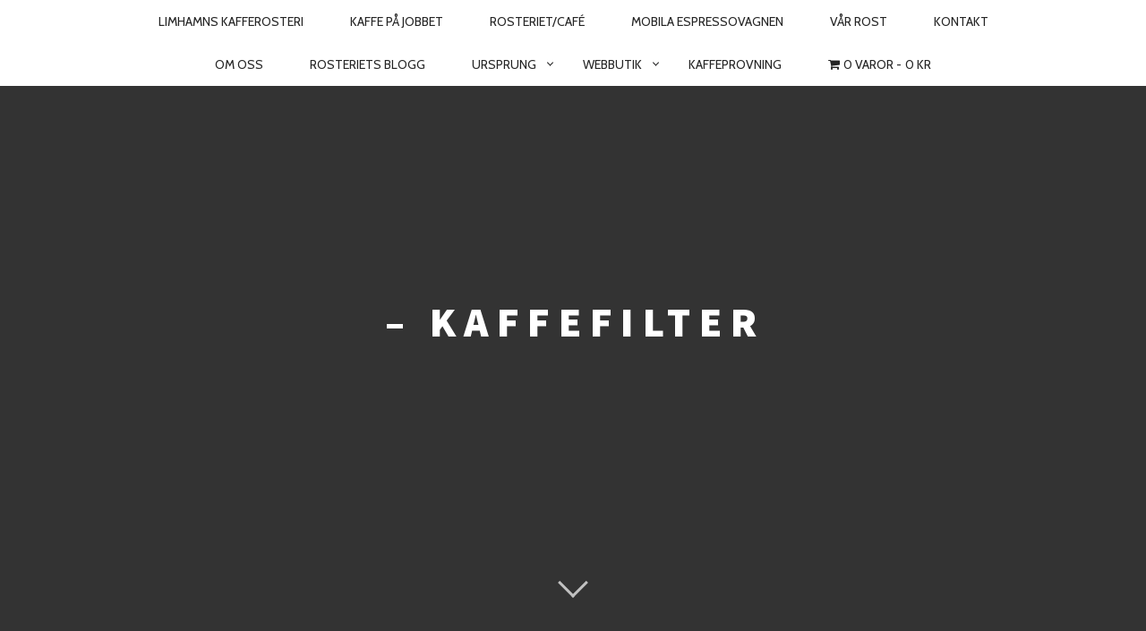

--- FILE ---
content_type: text/html; charset=UTF-8
request_url: https://kafferosteri.se/produktetikett/kaffefilter/
body_size: 13767
content:
<!doctype html>
<html lang="sv-SE">
<head>
<meta charset="UTF-8" />
<meta name="viewport" content="width=device-width, initial-scale=1" />
<link rel="profile" href="https://gmpg.org/xfn/11" />
<![if IE]>
<script type='text/javascript'>
if(/*@cc_on!@*/false)
var isIe = 1;
</script>
<![endif]>
<meta name='robots' content='index, follow, max-image-preview:large, max-snippet:-1, max-video-preview:-1' />
<style>img:is([sizes="auto" i], [sizes^="auto," i]) { contain-intrinsic-size: 3000px 1500px }</style>
<meta property="og:title" content="Limhamns kafferosteri"/>
<meta property="og:description" content="När du väntar besök Limhamns kafferosteri"/>
<meta property="og:image" content="https://kafferosteri.se/wp-content/uploads/2023/06/20230617_112439-scaled-e1686994599268-300x300.jpg"/>
<meta property="og:image:width" content="300" />
<meta property="og:image:height" content="300" />
<meta property="og:image:type" content="image/jpeg" />
<meta property="og:type" content="article"/>
<meta property="og:article:published_time" content="2021-11-15 10:56:46"/>
<meta property="og:article:modified_time" content="2021-11-17 09:58:26"/>
<meta name="twitter:card" content="summary">
<meta name="twitter:title" content="Limhamns kafferosteri"/>
<meta name="twitter:description" content="När du väntar besök Limhamns kafferosteri"/>
<meta name="twitter:image" content="https://kafferosteri.se/wp-content/uploads/2023/06/20230617_112439-scaled-e1686994599268-300x300.jpg"/>
<!-- This site is optimized with the Yoast SEO plugin v25.7 - https://yoast.com/wordpress/plugins/seo/ -->
<title>- Kaffefilter-arkiv - Limhamns kafferosteri</title>
<link rel="canonical" href="https://kafferosteri.se/produktetikett/kaffefilter/" />
<meta property="og:url" content="https://kafferosteri.se/produktetikett/kaffefilter/" />
<meta property="og:site_name" content="Limhamns kafferosteri" />
<script type="application/ld+json" class="yoast-schema-graph">{"@context":"https://schema.org","@graph":[{"@type":"CollectionPage","@id":"https://kafferosteri.se/produktetikett/kaffefilter/","url":"https://kafferosteri.se/produktetikett/kaffefilter/","name":"- Kaffefilter-arkiv - Limhamns kafferosteri","isPartOf":{"@id":"https://kafferosteri.se/#website"},"breadcrumb":{"@id":"https://kafferosteri.se/produktetikett/kaffefilter/#breadcrumb"},"inLanguage":"sv-SE"},{"@type":"BreadcrumbList","@id":"https://kafferosteri.se/produktetikett/kaffefilter/#breadcrumb","itemListElement":[{"@type":"ListItem","position":1,"name":"Hem","item":"https://kafferosteri.se/"},{"@type":"ListItem","position":2,"name":"- Kaffefilter"}]},{"@type":"WebSite","@id":"https://kafferosteri.se/#website","url":"https://kafferosteri.se/","name":"Limhamns kafferosteri","description":"När du väntar besök Limhamns kafferosteri","publisher":{"@id":"https://kafferosteri.se/#organization"},"potentialAction":[{"@type":"SearchAction","target":{"@type":"EntryPoint","urlTemplate":"https://kafferosteri.se/?s={search_term_string}"},"query-input":{"@type":"PropertyValueSpecification","valueRequired":true,"valueName":"search_term_string"}}],"inLanguage":"sv-SE"},{"@type":"Organization","@id":"https://kafferosteri.se/#organization","name":"Kafferosteriet i Limhamn AB","url":"https://kafferosteri.se/","logo":{"@type":"ImageObject","inLanguage":"sv-SE","@id":"https://kafferosteri.se/#/schema/logo/image/","url":"https://kafferosteri.se/wp-content/uploads/2021/11/KVARN__logo_KAFFEROSTERIET-I-LIMHAMN_liten-logga.png","contentUrl":"https://kafferosteri.se/wp-content/uploads/2021/11/KVARN__logo_KAFFEROSTERIET-I-LIMHAMN_liten-logga.png","width":110,"height":150,"caption":"Kafferosteriet i Limhamn AB"},"image":{"@id":"https://kafferosteri.se/#/schema/logo/image/"},"sameAs":["https://www.facebook.com/Limhamnskafferosteri","https://www.instagram.com/kvarnkaffesverige/"]}]}</script>
<!-- / Yoast SEO plugin. -->
<link rel='dns-prefetch' href='//fonts.googleapis.com' />
<link rel="alternate" type="application/rss+xml" title="Limhamns kafferosteri &raquo; Webbflöde" href="https://kafferosteri.se/feed/" />
<link rel="alternate" type="application/rss+xml" title="Limhamns kafferosteri &raquo; Kommentarsflöde" href="https://kafferosteri.se/comments/feed/" />
<link rel="alternate" type="application/rss+xml" title="Webbflöde för Limhamns kafferosteri &raquo; - Kaffefilter, Etikett" href="https://kafferosteri.se/produktetikett/kaffefilter/feed/" />
<script type="text/javascript">
var ajaxurl = 'https://kafferosteri.se/wp-admin/admin-ajax.php';
</script>
<script type="text/javascript">
/* <![CDATA[ */
window._wpemojiSettings = {"baseUrl":"https:\/\/s.w.org\/images\/core\/emoji\/16.0.1\/72x72\/","ext":".png","svgUrl":"https:\/\/s.w.org\/images\/core\/emoji\/16.0.1\/svg\/","svgExt":".svg","source":{"concatemoji":"https:\/\/kafferosteri.se\/wp-includes\/js\/wp-emoji-release.min.js?ver=6.8.2"}};
/*! This file is auto-generated */
!function(s,n){var o,i,e;function c(e){try{var t={supportTests:e,timestamp:(new Date).valueOf()};sessionStorage.setItem(o,JSON.stringify(t))}catch(e){}}function p(e,t,n){e.clearRect(0,0,e.canvas.width,e.canvas.height),e.fillText(t,0,0);var t=new Uint32Array(e.getImageData(0,0,e.canvas.width,e.canvas.height).data),a=(e.clearRect(0,0,e.canvas.width,e.canvas.height),e.fillText(n,0,0),new Uint32Array(e.getImageData(0,0,e.canvas.width,e.canvas.height).data));return t.every(function(e,t){return e===a[t]})}function u(e,t){e.clearRect(0,0,e.canvas.width,e.canvas.height),e.fillText(t,0,0);for(var n=e.getImageData(16,16,1,1),a=0;a<n.data.length;a++)if(0!==n.data[a])return!1;return!0}function f(e,t,n,a){switch(t){case"flag":return n(e,"\ud83c\udff3\ufe0f\u200d\u26a7\ufe0f","\ud83c\udff3\ufe0f\u200b\u26a7\ufe0f")?!1:!n(e,"\ud83c\udde8\ud83c\uddf6","\ud83c\udde8\u200b\ud83c\uddf6")&&!n(e,"\ud83c\udff4\udb40\udc67\udb40\udc62\udb40\udc65\udb40\udc6e\udb40\udc67\udb40\udc7f","\ud83c\udff4\u200b\udb40\udc67\u200b\udb40\udc62\u200b\udb40\udc65\u200b\udb40\udc6e\u200b\udb40\udc67\u200b\udb40\udc7f");case"emoji":return!a(e,"\ud83e\udedf")}return!1}function g(e,t,n,a){var r="undefined"!=typeof WorkerGlobalScope&&self instanceof WorkerGlobalScope?new OffscreenCanvas(300,150):s.createElement("canvas"),o=r.getContext("2d",{willReadFrequently:!0}),i=(o.textBaseline="top",o.font="600 32px Arial",{});return e.forEach(function(e){i[e]=t(o,e,n,a)}),i}function t(e){var t=s.createElement("script");t.src=e,t.defer=!0,s.head.appendChild(t)}"undefined"!=typeof Promise&&(o="wpEmojiSettingsSupports",i=["flag","emoji"],n.supports={everything:!0,everythingExceptFlag:!0},e=new Promise(function(e){s.addEventListener("DOMContentLoaded",e,{once:!0})}),new Promise(function(t){var n=function(){try{var e=JSON.parse(sessionStorage.getItem(o));if("object"==typeof e&&"number"==typeof e.timestamp&&(new Date).valueOf()<e.timestamp+604800&&"object"==typeof e.supportTests)return e.supportTests}catch(e){}return null}();if(!n){if("undefined"!=typeof Worker&&"undefined"!=typeof OffscreenCanvas&&"undefined"!=typeof URL&&URL.createObjectURL&&"undefined"!=typeof Blob)try{var e="postMessage("+g.toString()+"("+[JSON.stringify(i),f.toString(),p.toString(),u.toString()].join(",")+"));",a=new Blob([e],{type:"text/javascript"}),r=new Worker(URL.createObjectURL(a),{name:"wpTestEmojiSupports"});return void(r.onmessage=function(e){c(n=e.data),r.terminate(),t(n)})}catch(e){}c(n=g(i,f,p,u))}t(n)}).then(function(e){for(var t in e)n.supports[t]=e[t],n.supports.everything=n.supports.everything&&n.supports[t],"flag"!==t&&(n.supports.everythingExceptFlag=n.supports.everythingExceptFlag&&n.supports[t]);n.supports.everythingExceptFlag=n.supports.everythingExceptFlag&&!n.supports.flag,n.DOMReady=!1,n.readyCallback=function(){n.DOMReady=!0}}).then(function(){return e}).then(function(){var e;n.supports.everything||(n.readyCallback(),(e=n.source||{}).concatemoji?t(e.concatemoji):e.wpemoji&&e.twemoji&&(t(e.twemoji),t(e.wpemoji)))}))}((window,document),window._wpemojiSettings);
/* ]]> */
</script>
<!-- <link rel='stylesheet' id='sgr-css' href='https://kafferosteri.se/wp-content/plugins/simple-google-recaptcha/sgr.css?ver=1663322400' type='text/css' media='all' /> -->
<!-- <link rel='stylesheet' id='shipmondo-service-point-selector-block-style-css' href='https://kafferosteri.se/wp-content/plugins/pakkelabels-for-woocommerce/public/build/blocks/service-point-selector/style-view.css?ver=4ffe73d575440c93dfc0' type='text/css' media='all' /> -->
<link rel="stylesheet" type="text/css" href="//kafferosteri.se/wp-content/cache/wpfc-minified/pvfvum5/futgl.css" media="all"/>
<style id='wp-emoji-styles-inline-css' type='text/css'>
img.wp-smiley, img.emoji {
display: inline !important;
border: none !important;
box-shadow: none !important;
height: 1em !important;
width: 1em !important;
margin: 0 0.07em !important;
vertical-align: -0.1em !important;
background: none !important;
padding: 0 !important;
}
</style>
<!-- <link rel='stylesheet' id='wp-block-library-css' href='https://kafferosteri.se/wp-includes/css/dist/block-library/style.min.css?ver=6.8.2' type='text/css' media='all' /> -->
<link rel="stylesheet" type="text/css" href="//kafferosteri.se/wp-content/cache/wpfc-minified/fs4qir2s/a3wbw.css" media="all"/>
<style id='classic-theme-styles-inline-css' type='text/css'>
/*! This file is auto-generated */
.wp-block-button__link{color:#fff;background-color:#32373c;border-radius:9999px;box-shadow:none;text-decoration:none;padding:calc(.667em + 2px) calc(1.333em + 2px);font-size:1.125em}.wp-block-file__button{background:#32373c;color:#fff;text-decoration:none}
</style>
<style id='global-styles-inline-css' type='text/css'>
:root{--wp--preset--aspect-ratio--square: 1;--wp--preset--aspect-ratio--4-3: 4/3;--wp--preset--aspect-ratio--3-4: 3/4;--wp--preset--aspect-ratio--3-2: 3/2;--wp--preset--aspect-ratio--2-3: 2/3;--wp--preset--aspect-ratio--16-9: 16/9;--wp--preset--aspect-ratio--9-16: 9/16;--wp--preset--color--black: #000000;--wp--preset--color--cyan-bluish-gray: #abb8c3;--wp--preset--color--white: #ffffff;--wp--preset--color--pale-pink: #f78da7;--wp--preset--color--vivid-red: #cf2e2e;--wp--preset--color--luminous-vivid-orange: #ff6900;--wp--preset--color--luminous-vivid-amber: #fcb900;--wp--preset--color--light-green-cyan: #7bdcb5;--wp--preset--color--vivid-green-cyan: #00d084;--wp--preset--color--pale-cyan-blue: #8ed1fc;--wp--preset--color--vivid-cyan-blue: #0693e3;--wp--preset--color--vivid-purple: #9b51e0;--wp--preset--gradient--vivid-cyan-blue-to-vivid-purple: linear-gradient(135deg,rgba(6,147,227,1) 0%,rgb(155,81,224) 100%);--wp--preset--gradient--light-green-cyan-to-vivid-green-cyan: linear-gradient(135deg,rgb(122,220,180) 0%,rgb(0,208,130) 100%);--wp--preset--gradient--luminous-vivid-amber-to-luminous-vivid-orange: linear-gradient(135deg,rgba(252,185,0,1) 0%,rgba(255,105,0,1) 100%);--wp--preset--gradient--luminous-vivid-orange-to-vivid-red: linear-gradient(135deg,rgba(255,105,0,1) 0%,rgb(207,46,46) 100%);--wp--preset--gradient--very-light-gray-to-cyan-bluish-gray: linear-gradient(135deg,rgb(238,238,238) 0%,rgb(169,184,195) 100%);--wp--preset--gradient--cool-to-warm-spectrum: linear-gradient(135deg,rgb(74,234,220) 0%,rgb(151,120,209) 20%,rgb(207,42,186) 40%,rgb(238,44,130) 60%,rgb(251,105,98) 80%,rgb(254,248,76) 100%);--wp--preset--gradient--blush-light-purple: linear-gradient(135deg,rgb(255,206,236) 0%,rgb(152,150,240) 100%);--wp--preset--gradient--blush-bordeaux: linear-gradient(135deg,rgb(254,205,165) 0%,rgb(254,45,45) 50%,rgb(107,0,62) 100%);--wp--preset--gradient--luminous-dusk: linear-gradient(135deg,rgb(255,203,112) 0%,rgb(199,81,192) 50%,rgb(65,88,208) 100%);--wp--preset--gradient--pale-ocean: linear-gradient(135deg,rgb(255,245,203) 0%,rgb(182,227,212) 50%,rgb(51,167,181) 100%);--wp--preset--gradient--electric-grass: linear-gradient(135deg,rgb(202,248,128) 0%,rgb(113,206,126) 100%);--wp--preset--gradient--midnight: linear-gradient(135deg,rgb(2,3,129) 0%,rgb(40,116,252) 100%);--wp--preset--font-size--small: 13px;--wp--preset--font-size--medium: 20px;--wp--preset--font-size--large: 36px;--wp--preset--font-size--x-large: 42px;--wp--preset--spacing--20: 0.44rem;--wp--preset--spacing--30: 0.67rem;--wp--preset--spacing--40: 1rem;--wp--preset--spacing--50: 1.5rem;--wp--preset--spacing--60: 2.25rem;--wp--preset--spacing--70: 3.38rem;--wp--preset--spacing--80: 5.06rem;--wp--preset--shadow--natural: 6px 6px 9px rgba(0, 0, 0, 0.2);--wp--preset--shadow--deep: 12px 12px 50px rgba(0, 0, 0, 0.4);--wp--preset--shadow--sharp: 6px 6px 0px rgba(0, 0, 0, 0.2);--wp--preset--shadow--outlined: 6px 6px 0px -3px rgba(255, 255, 255, 1), 6px 6px rgba(0, 0, 0, 1);--wp--preset--shadow--crisp: 6px 6px 0px rgba(0, 0, 0, 1);}:where(.is-layout-flex){gap: 0.5em;}:where(.is-layout-grid){gap: 0.5em;}body .is-layout-flex{display: flex;}.is-layout-flex{flex-wrap: wrap;align-items: center;}.is-layout-flex > :is(*, div){margin: 0;}body .is-layout-grid{display: grid;}.is-layout-grid > :is(*, div){margin: 0;}:where(.wp-block-columns.is-layout-flex){gap: 2em;}:where(.wp-block-columns.is-layout-grid){gap: 2em;}:where(.wp-block-post-template.is-layout-flex){gap: 1.25em;}:where(.wp-block-post-template.is-layout-grid){gap: 1.25em;}.has-black-color{color: var(--wp--preset--color--black) !important;}.has-cyan-bluish-gray-color{color: var(--wp--preset--color--cyan-bluish-gray) !important;}.has-white-color{color: var(--wp--preset--color--white) !important;}.has-pale-pink-color{color: var(--wp--preset--color--pale-pink) !important;}.has-vivid-red-color{color: var(--wp--preset--color--vivid-red) !important;}.has-luminous-vivid-orange-color{color: var(--wp--preset--color--luminous-vivid-orange) !important;}.has-luminous-vivid-amber-color{color: var(--wp--preset--color--luminous-vivid-amber) !important;}.has-light-green-cyan-color{color: var(--wp--preset--color--light-green-cyan) !important;}.has-vivid-green-cyan-color{color: var(--wp--preset--color--vivid-green-cyan) !important;}.has-pale-cyan-blue-color{color: var(--wp--preset--color--pale-cyan-blue) !important;}.has-vivid-cyan-blue-color{color: var(--wp--preset--color--vivid-cyan-blue) !important;}.has-vivid-purple-color{color: var(--wp--preset--color--vivid-purple) !important;}.has-black-background-color{background-color: var(--wp--preset--color--black) !important;}.has-cyan-bluish-gray-background-color{background-color: var(--wp--preset--color--cyan-bluish-gray) !important;}.has-white-background-color{background-color: var(--wp--preset--color--white) !important;}.has-pale-pink-background-color{background-color: var(--wp--preset--color--pale-pink) !important;}.has-vivid-red-background-color{background-color: var(--wp--preset--color--vivid-red) !important;}.has-luminous-vivid-orange-background-color{background-color: var(--wp--preset--color--luminous-vivid-orange) !important;}.has-luminous-vivid-amber-background-color{background-color: var(--wp--preset--color--luminous-vivid-amber) !important;}.has-light-green-cyan-background-color{background-color: var(--wp--preset--color--light-green-cyan) !important;}.has-vivid-green-cyan-background-color{background-color: var(--wp--preset--color--vivid-green-cyan) !important;}.has-pale-cyan-blue-background-color{background-color: var(--wp--preset--color--pale-cyan-blue) !important;}.has-vivid-cyan-blue-background-color{background-color: var(--wp--preset--color--vivid-cyan-blue) !important;}.has-vivid-purple-background-color{background-color: var(--wp--preset--color--vivid-purple) !important;}.has-black-border-color{border-color: var(--wp--preset--color--black) !important;}.has-cyan-bluish-gray-border-color{border-color: var(--wp--preset--color--cyan-bluish-gray) !important;}.has-white-border-color{border-color: var(--wp--preset--color--white) !important;}.has-pale-pink-border-color{border-color: var(--wp--preset--color--pale-pink) !important;}.has-vivid-red-border-color{border-color: var(--wp--preset--color--vivid-red) !important;}.has-luminous-vivid-orange-border-color{border-color: var(--wp--preset--color--luminous-vivid-orange) !important;}.has-luminous-vivid-amber-border-color{border-color: var(--wp--preset--color--luminous-vivid-amber) !important;}.has-light-green-cyan-border-color{border-color: var(--wp--preset--color--light-green-cyan) !important;}.has-vivid-green-cyan-border-color{border-color: var(--wp--preset--color--vivid-green-cyan) !important;}.has-pale-cyan-blue-border-color{border-color: var(--wp--preset--color--pale-cyan-blue) !important;}.has-vivid-cyan-blue-border-color{border-color: var(--wp--preset--color--vivid-cyan-blue) !important;}.has-vivid-purple-border-color{border-color: var(--wp--preset--color--vivid-purple) !important;}.has-vivid-cyan-blue-to-vivid-purple-gradient-background{background: var(--wp--preset--gradient--vivid-cyan-blue-to-vivid-purple) !important;}.has-light-green-cyan-to-vivid-green-cyan-gradient-background{background: var(--wp--preset--gradient--light-green-cyan-to-vivid-green-cyan) !important;}.has-luminous-vivid-amber-to-luminous-vivid-orange-gradient-background{background: var(--wp--preset--gradient--luminous-vivid-amber-to-luminous-vivid-orange) !important;}.has-luminous-vivid-orange-to-vivid-red-gradient-background{background: var(--wp--preset--gradient--luminous-vivid-orange-to-vivid-red) !important;}.has-very-light-gray-to-cyan-bluish-gray-gradient-background{background: var(--wp--preset--gradient--very-light-gray-to-cyan-bluish-gray) !important;}.has-cool-to-warm-spectrum-gradient-background{background: var(--wp--preset--gradient--cool-to-warm-spectrum) !important;}.has-blush-light-purple-gradient-background{background: var(--wp--preset--gradient--blush-light-purple) !important;}.has-blush-bordeaux-gradient-background{background: var(--wp--preset--gradient--blush-bordeaux) !important;}.has-luminous-dusk-gradient-background{background: var(--wp--preset--gradient--luminous-dusk) !important;}.has-pale-ocean-gradient-background{background: var(--wp--preset--gradient--pale-ocean) !important;}.has-electric-grass-gradient-background{background: var(--wp--preset--gradient--electric-grass) !important;}.has-midnight-gradient-background{background: var(--wp--preset--gradient--midnight) !important;}.has-small-font-size{font-size: var(--wp--preset--font-size--small) !important;}.has-medium-font-size{font-size: var(--wp--preset--font-size--medium) !important;}.has-large-font-size{font-size: var(--wp--preset--font-size--large) !important;}.has-x-large-font-size{font-size: var(--wp--preset--font-size--x-large) !important;}
:where(.wp-block-post-template.is-layout-flex){gap: 1.25em;}:where(.wp-block-post-template.is-layout-grid){gap: 1.25em;}
:where(.wp-block-columns.is-layout-flex){gap: 2em;}:where(.wp-block-columns.is-layout-grid){gap: 2em;}
:root :where(.wp-block-pullquote){font-size: 1.5em;line-height: 1.6;}
</style>
<!-- <link rel='stylesheet' id='wp-blog-designer-fontawesome-stylesheets-css' href='https://kafferosteri.se/wp-content/plugins/blog-designer//admin/css/fontawesome-all.min.css?ver=1.0' type='text/css' media='all' /> -->
<!-- <link rel='stylesheet' id='wp-blog-designer-css-stylesheets-css' href='https://kafferosteri.se/wp-content/plugins/blog-designer/public/css/designer_css.css?ver=1.0' type='text/css' media='all' /> -->
<!-- <link rel='stylesheet' id='wpmenucart-icons-css' href='https://kafferosteri.se/wp-content/plugins/woocommerce-menu-bar-cart/assets/css/wpmenucart-icons.min.css?ver=2.14.11' type='text/css' media='all' /> -->
<link rel="stylesheet" type="text/css" href="//kafferosteri.se/wp-content/cache/wpfc-minified/76xpor39/iip4.css" media="all"/>
<style id='wpmenucart-icons-inline-css' type='text/css'>
@font-face{font-family:WPMenuCart;src:url(https://kafferosteri.se/wp-content/plugins/woocommerce-menu-bar-cart/assets/fonts/WPMenuCart.eot);src:url(https://kafferosteri.se/wp-content/plugins/woocommerce-menu-bar-cart/assets/fonts/WPMenuCart.eot?#iefix) format('embedded-opentype'),url(https://kafferosteri.se/wp-content/plugins/woocommerce-menu-bar-cart/assets/fonts/WPMenuCart.woff2) format('woff2'),url(https://kafferosteri.se/wp-content/plugins/woocommerce-menu-bar-cart/assets/fonts/WPMenuCart.woff) format('woff'),url(https://kafferosteri.se/wp-content/plugins/woocommerce-menu-bar-cart/assets/fonts/WPMenuCart.ttf) format('truetype'),url(https://kafferosteri.se/wp-content/plugins/woocommerce-menu-bar-cart/assets/fonts/WPMenuCart.svg#WPMenuCart) format('svg');font-weight:400;font-style:normal;font-display:swap}
</style>
<!-- <link rel='stylesheet' id='wpmenucart-css' href='https://kafferosteri.se/wp-content/plugins/woocommerce-menu-bar-cart/assets/css/wpmenucart-main.min.css?ver=2.14.11' type='text/css' media='all' /> -->
<!-- <link rel='stylesheet' id='woocommerce-layout-css' href='https://kafferosteri.se/wp-content/plugins/woocommerce/assets/css/woocommerce-layout.css?ver=10.1.1' type='text/css' media='all' /> -->
<link rel="stylesheet" type="text/css" href="//kafferosteri.se/wp-content/cache/wpfc-minified/lxu18qvp/a3xaw.css" media="all"/>
<!-- <link rel='stylesheet' id='woocommerce-smallscreen-css' href='https://kafferosteri.se/wp-content/plugins/woocommerce/assets/css/woocommerce-smallscreen.css?ver=10.1.1' type='text/css' media='only screen and (max-width: 768px)' /> -->
<link rel="stylesheet" type="text/css" href="//kafferosteri.se/wp-content/cache/wpfc-minified/78m7iawh/a3xaw.css" media="only screen and (max-width: 768px)"/>
<!-- <link rel='stylesheet' id='woocommerce-general-css' href='https://kafferosteri.se/wp-content/plugins/woocommerce/assets/css/woocommerce.css?ver=10.1.1' type='text/css' media='all' /> -->
<link rel="stylesheet" type="text/css" href="//kafferosteri.se/wp-content/cache/wpfc-minified/f172wwpl/a3xaw.css" media="all"/>
<style id='woocommerce-inline-inline-css' type='text/css'>
.woocommerce form .form-row .required { visibility: visible; }
</style>
<!-- <link rel='stylesheet' id='brands-styles-css' href='https://kafferosteri.se/wp-content/plugins/woocommerce/assets/css/brands.css?ver=10.1.1' type='text/css' media='all' /> -->
<!-- <link rel='stylesheet' id='rosa-main-style-css' href='https://kafferosteri.se/wp-content/themes/rosa-lite/style.css?ver=1.0.7' type='text/css' media='all' /> -->
<link rel="stylesheet" type="text/css" href="//kafferosteri.se/wp-content/cache/wpfc-minified/m1ihxyp9/7qd43.css" media="all"/>
<link rel='stylesheet' id='rosa-google-fonts-css' href='//fonts.googleapis.com/css?family=Cabin%3A400%2C400i%2C500%2C500i%2C600%2C600i%2C700%2C700i%7CSource+Sans+Pro%3A200%2C200i%2C300%2C300i%2C400%2C400i%2C600%2C600i%2C700%2C700i%2C900%2C900i%7CHerr+Von+Muellerhoff%3A400&#038;subset=latin%2Clatin-ext&#038;ver=6.8.2' type='text/css' media='all' />
<script type="text/javascript" id="sgr-js-extra">
/* <![CDATA[ */
var sgr = {"sgr_site_key":"6LcRmq8fAAAAAIhP86WUw7fd02LaZ6YchenihNep"};
/* ]]> */
</script>
<script src='//kafferosteri.se/wp-content/cache/wpfc-minified/fh09drq9/iip4.js' type="text/javascript"></script>
<!-- <script type="text/javascript" src="https://kafferosteri.se/wp-content/plugins/simple-google-recaptcha/sgr.js?ver=1663322400" id="sgr-js"></script> -->
<!-- <script type="text/javascript" src="https://kafferosteri.se/wp-includes/js/jquery/jquery.min.js?ver=3.7.1" id="jquery-core-js"></script> -->
<!-- <script type="text/javascript" src="https://kafferosteri.se/wp-includes/js/jquery/jquery-migrate.min.js?ver=3.4.1" id="jquery-migrate-js"></script> -->
<!-- <script type="text/javascript" src="https://kafferosteri.se/wp-includes/js/imagesloaded.min.js?ver=5.0.0" id="imagesloaded-js"></script> -->
<!-- <script type="text/javascript" src="https://kafferosteri.se/wp-includes/js/masonry.min.js?ver=4.2.2" id="masonry-js"></script> -->
<!-- <script type="text/javascript" src="https://kafferosteri.se/wp-content/plugins/blog-designer/public/js/ticker.min.js?ver=1.0" id="ticker-js"></script> -->
<!-- <script type="text/javascript" src="https://kafferosteri.se/wp-content/plugins/blog-designer/public/js/designer.js?ver=1.0" id="wp-blog-designer-script-js"></script> -->
<!-- <script type="text/javascript" src="https://kafferosteri.se/wp-content/plugins/gridable/public/js/gridable-scripts.js?ver=1.2.9" id="gridable-js"></script> -->
<!-- <script type="text/javascript" src="https://kafferosteri.se/wp-content/plugins/woocommerce/assets/js/jquery-blockui/jquery.blockUI.min.js?ver=2.7.0-wc.10.1.1" id="jquery-blockui-js" defer="defer" data-wp-strategy="defer"></script> -->
<script type="text/javascript" id="wc-add-to-cart-js-extra">
/* <![CDATA[ */
var wc_add_to_cart_params = {"ajax_url":"\/wp-admin\/admin-ajax.php","wc_ajax_url":"\/?wc-ajax=%%endpoint%%","i18n_view_cart":"Visa varukorg","cart_url":"https:\/\/kafferosteri.se\/cart\/","is_cart":"","cart_redirect_after_add":"no"};
/* ]]> */
</script>
<script src='//kafferosteri.se/wp-content/cache/wpfc-minified/jor0cq8w/2lzqg.js' type="text/javascript"></script>
<!-- <script type="text/javascript" src="https://kafferosteri.se/wp-content/plugins/woocommerce/assets/js/frontend/add-to-cart.min.js?ver=10.1.1" id="wc-add-to-cart-js" defer="defer" data-wp-strategy="defer"></script> -->
<!-- <script type="text/javascript" src="https://kafferosteri.se/wp-content/plugins/woocommerce/assets/js/js-cookie/js.cookie.min.js?ver=2.1.4-wc.10.1.1" id="js-cookie-js" defer="defer" data-wp-strategy="defer"></script> -->
<script type="text/javascript" id="woocommerce-js-extra">
/* <![CDATA[ */
var woocommerce_params = {"ajax_url":"\/wp-admin\/admin-ajax.php","wc_ajax_url":"\/?wc-ajax=%%endpoint%%","i18n_password_show":"Visa l\u00f6senord","i18n_password_hide":"D\u00f6lj l\u00f6senord"};
/* ]]> */
</script>
<script src='//kafferosteri.se/wp-content/cache/wpfc-minified/e2yqlndd/2lzqg.js' type="text/javascript"></script>
<!-- <script type="text/javascript" src="https://kafferosteri.se/wp-content/plugins/woocommerce/assets/js/frontend/woocommerce.min.js?ver=10.1.1" id="woocommerce-js" defer="defer" data-wp-strategy="defer"></script> -->
<!-- <script type="text/javascript" src="https://kafferosteri.se/wp-content/themes/rosa-lite/assets/js/vendor/modernizr.min.js?ver=3.6.0" id="modernizr-js"></script> -->
<link rel="https://api.w.org/" href="https://kafferosteri.se/wp-json/" /><link rel="alternate" title="JSON" type="application/json" href="https://kafferosteri.se/wp-json/wp/v2/product_tag/76" /><link rel="EditURI" type="application/rsd+xml" title="RSD" href="https://kafferosteri.se/xmlrpc.php?rsd" />
<meta name="generator" content="WordPress 6.8.2" />
<meta name="generator" content="WooCommerce 10.1.1" />
<!-- Google site verification - Google for WooCommerce -->
<meta name="google-site-verification" content="qgIm09Z9h-1roVjX3RtXpj5fJUQE22aWeUQnc7C6JtQ" />
<noscript><style>.woocommerce-product-gallery{ opacity: 1 !important; }</style></noscript>
<script  type="text/javascript">
!function(f,b,e,v,n,t,s){if(f.fbq)return;n=f.fbq=function(){n.callMethod?
n.callMethod.apply(n,arguments):n.queue.push(arguments)};if(!f._fbq)f._fbq=n;
n.push=n;n.loaded=!0;n.version='2.0';n.queue=[];t=b.createElement(e);t.async=!0;
t.src=v;s=b.getElementsByTagName(e)[0];s.parentNode.insertBefore(t,s)}(window,
document,'script','https://connect.facebook.net/en_US/fbevents.js');
</script>
<!-- WooCommerce Facebook Integration Begin -->
<script  type="text/javascript">
fbq('init', '774026753758688', {}, {
"agent": "woocommerce_6-10.1.1-3.5.6"
});
document.addEventListener( 'DOMContentLoaded', function() {
// Insert placeholder for events injected when a product is added to the cart through AJAX.
document.body.insertAdjacentHTML( 'beforeend', '<div class=\"wc-facebook-pixel-event-placeholder\"></div>' );
}, false );
</script>
<!-- WooCommerce Facebook Integration End -->
<link rel="icon" href="https://kafferosteri.se/wp-content/uploads/2021/11/cropped-KVARN__logo_KAFFEROSTERIET-I-LIMHAMN_kub-32x32.png" sizes="32x32" />
<link rel="icon" href="https://kafferosteri.se/wp-content/uploads/2021/11/cropped-KVARN__logo_KAFFEROSTERIET-I-LIMHAMN_kub-192x192.png" sizes="192x192" />
<link rel="apple-touch-icon" href="https://kafferosteri.se/wp-content/uploads/2021/11/cropped-KVARN__logo_KAFFEROSTERIET-I-LIMHAMN_kub-180x180.png" />
<meta name="msapplication-TileImage" content="https://kafferosteri.se/wp-content/uploads/2021/11/cropped-KVARN__logo_KAFFEROSTERIET-I-LIMHAMN_kub-270x270.png" />
<style id="customify_output_style">
.article__header[class] .article__headline .headline__description .btn:hover,
.article__header[class] .article__headline .headline__description .btn:active,
.article__header[class] .article__headline .headline__description .btn:focus { background-color: #C59D5F; }
:root { --sm-color-secondary: #BBB36C; }
:root { --sm-color-tertiary: #7C8365; }
.article__header .article__headline .headline__description .btn { color: #252525; }
.c-hero__background { background-color: #252525; }
:root { --sm-dark-secondary: #515151; }
:root { --sm-dark-tertiary: #121212; }
.article__header .article__headline .headline__primary, 
.article__header .article__headline .headline__description > *:not(.star):not(.separator--flower):not(.btn),
.header--transparent .nav--main a { color: #FFFFFF; }
.header--transparent .menu-item-has-children:after,
.header--transparent .menu-item-language:after { border-color: #FFFFFF; }
.article__header .article__headline .headline__description .btn,
.site-header .nav-trigger .nav-icon,
.site-header .nav-trigger .nav-icon:before,
.site-header .nav-trigger .nav-icon:after { background-color: #FFFFFF; }
:root { --sm-light-secondary: #CCCCCC; }
:root { --sm-light-tertiary: #EEEEEE; }
.separator--line-flower > .star,
header.c-hero.article__header .article__headline .headline__description div.star,
header.c-hero .article__headline .headline__description div.separator.separator--flower,
.headline__secondary,
.single-product .entry-summary .price ins span,
.single-product .entry-summary .price del span,
.single-product .entry-summary .price del,
.single-product .entry-summary .price span,
.btn--text.wpcf7-form-control.wpcf7-submit,
.wpcf7-form-control.wpcf7-submit.read-more-button,
.btn--text.otreservations-submit,
.otreservations-submit,
.widget_tag_cloud a.btn--text,
.widget_tag_cloud a.read-more-button,
.sidebar--main .widget a:hover,
.sidebar--main .widget .tagcloud a:hover,
.widget .tagcloud a:hover,
blockquote,
.is-today .pika-button { color: #C59D5F; }
.btn--primary,
.btn:not(.btn--primary):not(.btn--tertiary):hover,
.btn.btn--secondary:hover,
.comments_add-comment,
.form-submit #comment-submit,
.wpcf7-form-control.wpcf7-submit:hover,
form.shipping_calculator button.button:hover,
.pagination li a:hover,
.pagination .nav-links .page-numbers:not(.current):hover,
.pagination .nav-links .page-numbers.prev:not(.disabled):hover,
.pagination .nav-links .page-numbers.next:not(.disabled):hover,
.otreservations-submit:hover,
.pixcode.pixcode--icon.square:hover,
.pixcode.pixcode--icon.circle:hover,
.menu-list__item-highlight-title,
.promo-box__container,
:not(.pika-today) > .pika-button:hover,
.pika-table .is-selected .pika-button.pika-day { background-color: #C59D5F; }
.select2-container--default .select2-results__option[data-selected=true] {background-color: #C59D5F88;}td.actions input.button:hover,
a:hover > .pixcode--icon.circle,
a:hover > .pixcode--icon.square { background: #C59D5F; }
blockquote,
.menu-list__item-highlight-wrapper:before { border-color: #C59D5F; }
select:focus,
textarea:focus,
input[type="text"]:focus,
input[type="password"]:focus,
input[type="datetime"]:focus,
input[type="datetime-local"]:focus,
input[type="date"]:focus,
input[type="month"]:focus,
input[type="time"]:focus,
input[type="week"]:focus,
input[type="number"]:focus,
input[type="email"]:focus,
input[type="url"]:focus,
input[type="search"]:focus,
input[type="tel"]:focus,
input[type="color"]:focus,
.form-control:focus { outline-color: #C59D5F; }
.copyright-area.copyright-area__accent svg path { fill: #C59D5F; }
.c-hero__map {color: #C59D5F;}a,
a:hover,
.article__content a:not([class]),
.article__content a:not([class]):hover,
.site-header.headroom--top a.site-logo--text:hover,
.site-header.headroom--not-top a.site-logo--text:hover,
.nav--main a:hover,
.headroom--not-top .nav--main a:hover,
a.pixcode-icon-link:hover > .pixcode--icon,
.headroom--not-top .nav.nav--items-social a:hover:before,
.sidebar--main .widget [class*="social"] > ul a:hover:before,
.widget [class*="social"] > ul a:hover:before,
.tabs__nav a:hover,
.tabs__nav a.active,
.tabs__nav a.current,
.btn.btn--text,
.read-more-button,
.meta-list .form-submit a#comment-submit:hover,
.form-submit .meta-list a#comment-submit:hover,
.form-submit .btn--text#comment-submit,
.form-submit #comment-submit.read-more-button,
.comment-reply-link,
.comment__author-name a:hover,
.meta-list a.btn:hover,
.meta-list a.wpcf7-form-control.wpcf7-submit:hover,
.meta-list a.otreservations-submit:hover,
.meta-list .widget_tag_cloud a:hover,
.widget_tag_cloud .meta-list a:hover,
.single-post .article__content a:not([class]),
.single-post .article__content a:not([class]):hover { color: #C59D5F; }
.btn.btn--text,
.btn--text.comments_add-comment,
.comments_add-comment.read-more-button,
.form-submit .btn--text#comment-submit,
.form-submit #comment-submit.read-more-button,
.btn--text.wpcf7-form-control.wpcf7-submit,
.wpcf7-form-control.wpcf7-submit.read-more-button,
.tabs__nav a.current,
.tabs__nav a:hover,
.btn--text.otreservations-submit,
.otreservations-submit,
.read-more-button,
.btn.read-more-button,
.widget_tag_cloud a.btn--text,
.widget_tag_cloud a.read-more-button,
.article__content a:not([class]),
.pagination .nav-links .page-numbers.current { border-color: #C59D5F; }
a.pixcode-icon-link:hover > .pixcode.pixcode--icon.square,
a.pixcode-icon-link:hover > .pixcode.pixcode--icon.circle { background-color: #C59D5F; }
.btn:not(.btn--primary),
.btn--secondary,
.btn--tertiary,
.add-comment .add-comment__button { background-color: #252525; }
.btn.btn--text:hover,
.tabs__nav a { color: #252525; }
.btn.btn--text:hover { border-color: #252525; }
body,
.up-link,
.down-arrow--bubble .arrow,
.article__date,
.pixlikes-box .likes-text,
.pixlikes-box .likes-count,
.comment-form-comment textarea,
.comment-form input,
.select2-container--default .select2-selection--single .select2-selection__rendered,
.select2-container--default .select2-results__option[data-selected=true],
.select2-container--default .select2-results__option--highlighted[aria-selected],
.select2-container--default .select2-results__option--highlighted[data-selected],
.menu-list span.dots,
.sidebar--footer.sidebar--footer__light, 
.copyright-area.copyright-area__light,
.sidebar--footer.sidebar--footer__light .widget [class*="social"] > ul a:before { color: #515151; }
.copyright-area__light .btn--top_text .btn__arrow { border-color: #515151; }
.search-submit svg path { fill: #515151; }
.comment-form-comment:before {color: #51515120;}.separator--line-flower {color: #51515137;}.comment__content {color: #5151518C;}.select2-container--default .select2-results__option--highlighted[aria-selected],
.select2-container--default .select2-results__option--highlighted[data-selected],
table tbody tr:nth-of-type(odd),
.wp-caption-text {background-color: #51515130;}.up-link:before,
.categories__menu .dropdown__trigger,
.categories__menu.active .dropdown__menu,
.categories__menu.active .dropdown__menu:before,
.otw-widget-form .otw-reservation-date,
.otw-widget-form .otw-reservation-time,
.otw-widget-form .otw-party-size-select,
.form-search .search-query,
hr, hr.separator, .separator,
.meta-list a.btn,
.meta-list a.btn:last-child,
div.addthis_toolbox,
div.addthis_toolbox a,
.comment-form textarea,
.comment-form input,
.latest-comments__body,
.pixlikes-box,
input.wpcf7-form-control.wpcf7-text.wpcf7-validates-as-required,
input.wpcf7-form-control.wpcf7-text,
textarea.wpcf7-form-control.wpcf7-textarea,
span.select2-dropdown.select2-dropdown--below,
span.select2-dropdown.select2-dropdown--above,
.select2-container--default .select2-search--dropdown .select2-search__field,
.sidebar--main .widget {border-color: #51515137;}h1, h2, h3, h4, h5, h6, h1 a, h2 a, h3 a, h4 a, h5 a, h6 a,
.article__title a, 
.latest-comments__title a
.article-archive .article__title a,
.article-archive .article__title a:hover,
.categories__menu .dropdown__trigger,
.sidebar--main .widget a,
.icon-search:before,
.icon-envelope:before,
.pixcode--icon,
.input-group input.form-control { color: #252525; }
.comment-number--dark, 
.comments-area-title .comment-number.total,
.comments-area-title .total.comment-number--dark, 
.comment-reply-title .comment-number.total, 
.comment-reply-title .total.comment-number--dark,
.pagination .nav-links .page-numbers,
.otreservations-submit,
.wpcf7-form-control.wpcf7-submit,
.pixcode.pixcode--icon.circle,
.pixcode.pixcode--icon.square { background-color: #252525; }
.pagination .nav-links .page-numbers.prev.disabled,
.pagination .nav-links .page-numbers.next.disabled {background-color: #25252588;}div:not(.c-hero-layer) .pixcode-slider[data-arrows] .rsArrowIcn,
.categories__menu .dropdown__trigger:after { border-color: #252525; }
.comment-form input::-webkit-input-placeholder { color: #252525; }
.comment-form input:-moz-placeholder { color: #252525; }
.comment-form input::-moz-placeholder { color: #252525; }
.comment-form input:-ms-input-placeholder { color: #252525; }
.comment-form textarea::-webkit-input-placeholder { color: #252525; }
.comment-form textarea:-moz-placeholder { color: #252525; }
.comment-form textarea::-moz-placeholder { color: #252525; }
.comment-form textarea:-ms-input-placeholder { color: #252525; }
.form-search .search-query::-webkit-input-placeholder { color: #252525; }
.form-search .search-query:-moz-placeholder { color: #252525; }
.form-search .search-query::-moz-placeholder { color: #252525; }
.form-search .search-query:-ms-input-placeholder { color: #252525; }
.input-group input.form-control::-webkit-input-placeholder { color: #252525; }
.input-group input.form-control:-moz-placeholder { color: #252525; }
.input-group input.form-control::-moz-placeholder { color: #252525; }
.input-group input.form-control:-ms-input-placeholder { color: #252525; }
.nav--main a,
.headroom--not-top .nav--main a,
a.site-logo--text,
.site-header.headroom--not-top a.site-logo--text,
.read-more-button:hover { color: #252525; }
.headroom--not-top .menu-item.menu-item-has-children:after, 
.headroom--not-top .menu-item.menu-item-language:after,
.read-more-button:hover { border-color: #252525; }
body:not(.header--transparent) .nav-trigger .nav-icon,
body:not(.header--transparent) .nav-trigger .nav-icon:before,
body:not(.header--transparent) .nav-trigger .nav-icon:after,
.btn--primary:hover,
.comments_add-comment:hover,
.form-submit #comment-submit:hover,
.widget .tagcloud a { background-color: #252525; }
.site-header, 
.site-header.headroom--not-top,
.sub-menu,
.headroom--not-top .sub-menu { background-color: #FFFFFF; }
.blurp--top,
.border-waves-before,
.border-waves-after,
.menu-list__item-highlight-title,
.btn,
.btn:hover,
.btn--secondary,
.btn--tertiary,
.comments_add-comment,
.comments_add-comment:hover,
.form-submit #comment-submit,
.form-submit #comment-submit:hover,
.comment-number--dark,
.comments-area-title .comment-number.total,
.comments-area-title .total.comment-number--dark,
.comment-reply-title .comment-number.total,
.comment-reply-title .total.comment-number--dark,
.add-comment .add-comment__button,
.promo-box__container,
.otreservations-submit,
.otreservations-submit:hover,
.wpcf7-form-control.wpcf7-submit,
.pika-button:hover,
.pika-table .is-selected .pika-button.pika-day,
.pagination .nav-links .page-numbers:hover,
.pagination .nav-links .page-numbers.prev:not(.disabled),
.pagination .nav-links .page-numbers.prev:not(.disabled):before,
.pagination .nav-links .page-numbers.current,
.pagination .nav-links .page-numbers.next,
.pagination .nav-links .page-numbers.next:hover,
.pagination .nav-links .page-numbers.next:after,
a.pixcode-icon-link:hover > .pixcode.pixcode--icon.square,
a.pixcode-icon-link:hover > .pixcode.pixcode--icon.circle,
.pixcode.pixcode--icon.circle,
.pixcode.pixcode--icon.square,
.sidebar--main .widget .tagcloud a,
.sidebar--footer__accent a:hover,
.sidebar--footer.sidebar--footer__accent .widget [class*="social"] > ul a:hover:before,
.copyright-area.copyright-area__accent,
.copyright-area.copyright-area__accent a:hover { color: #FFFFFF; }
.pagination .nav-links .page-numbers,
.pagination .nav-links .page-numbers.prev.disabled,
.pagination .nav-links .page-numbers.prev.disabled:before,
.pagination .nav-links .page-numbers.next.disabled,
.pagination .nav-links .page-numbers.next.disabled:after {color: #FFFFFF88;}.site-header, 
.site-footer { border-color: #FFFFFF; }
html,
body,
body.mce-content-body,
.page .article__content,
.desc__content,
.up-link,
.menu-list__item-title .item_title,
.menu-list__item-price,
.categories__menu.active .dropdown__menu,
.otw-input-wrap select option,
.comment-number,
.comment-form input,
.form-search .search-query,
.input-group input.form-control,
span.select2-dropdown.select2-dropdown--below,
span.select2-dropdown.select2-dropdown--above,
.select2-container--default .select2-search--dropdown .select2-search__field,
input.wpcf7-form-control.wpcf7-text.wpcf7-validates-as-required,
input.wpcf7-form-control.wpcf7-text,
textarea.wpcf7-form-control.wpcf7-textarea,
.is-today .pika-button,
.sidebar--footer__light,
.copyright-area.copyright-area__light,
.error404 .overlay--shadow { background-color: #FFFFFF; }
.copyright-area.copyright-area__light svg path { fill: #FFFFFF; }
.sidebar--footer a:hover,
.sidebar--footer .widget [class*="social"] > ul a:hover:before { color: #C59D5F; }
.sidebar--footer__dark { background-color: #121212; }
.sidebar--footer,
.sidebar--footer .widget [class*="social"] > ul a:before { color: #FFFFFF; }
.btn--top_text .btn__arrow { border-color: #FFFFFF; }
.copyright-text a,
.nav--footer a:hover,
.site-footer .separator--flower { color: #C59D5F; }
.sidebar--footer__accent, 
.copyright-area.copyright-area__accent { background-color: #C59D5F; }
.copyright-area.copyright-area__dark { background-color: #252525; }
.copyright-area svg path { fill: #252525; }
.copyright-area {color: #FFFFFF91;}
@media only screen and (max-width: 899px) { 
.navigation--main .nav--main li.menu-item-has-children a:before {background-color: #12121280;}
.navigation--main .nav--main li a { color: #CCCCCC; }
body .navigation--main { background-color: #252525; }
}
@media only screen and (max-width: 899px)  { 
.navigation--main .nav--main {border-color: #CCCCCC30;}
}
</style>
<style type="text/css" id="wp-custom-css">
.wp-embed-responsive .wp-has-aspect-ratio iframe {
padding-top: 0px;
}		</style>
</head>
<body class="wp-custom-logo wp-theme-rosa-lite header--sticky nav-scroll-hide theme-rosa-lite woocommerce woocommerce-page woocommerce-no-js" data-smoothscrolling data-color="#C59D5F">
<div id="page" class="page">
<a class="skip-link screen-reader-text" href="#content">Skip to content</a>
<div class="site-header  header--inversed  js-header">
<div class="container">
<div class="flexbox">
<div class="flexbox__item">
<button class="nav-trigger  js-nav-trigger">
<span class="nav-icon"></span>
</button>
</div>
<div class="flexbox__item  branding-container">
<div class="site-header__branding">
<div class="site-title site-title--image">
<a class="site-logo  site-logo--image custom-logo-link" href="https://kafferosteri.se" title="Limhamns kafferosteri" rel="home">
<img class="site-logo-img--light custom-logo" src="https://kafferosteri.se/wp-content/uploads/2021/11/KVARN__logo_KAFFEROSTERIET-I-LIMHAMN_liten-logga.png" rel="logo" alt="Limhamns kafferosteri"/>
</a>
</div>
</div>
</div>
<div class="flexbox__item">
<nav class="navigation  navigation--main" id="js-navigation--main">
<h2 class="accessibility">Primary Navigation</h2>
<ul id="menu-main-menu" class="nav  nav--main  nav--items-menu"><li id="menu-item-1186" class="menu-item menu-item-type-post_type menu-item-object-page menu-item-home menu-item-1186"><a href="https://kafferosteri.se/">Limhamns kafferosteri</a></li>
<li id="menu-item-1196" class="menu-item menu-item-type-post_type menu-item-object-page menu-item-1196"><a href="https://kafferosteri.se/kaffe-pa-jobbet/">Kaffe på jobbet</a></li>
<li id="menu-item-723" class="menu-item menu-item-type-post_type menu-item-object-page menu-item-723"><a href="https://kafferosteri.se/rosteriet/">Rosteriet/Café</a></li>
<li id="menu-item-8085" class="menu-item menu-item-type-post_type menu-item-object-page menu-item-8085"><a href="https://kafferosteri.se/mobila-espressovagnen/">Mobila espressovagnen</a></li>
<li id="menu-item-7729" class="menu-item menu-item-type-post_type menu-item-object-page menu-item-7729"><a href="https://kafferosteri.se/rosteriet/var-rost/">Vår rost</a></li>
<li id="menu-item-713" class="menu-item menu-item-type-post_type menu-item-object-page menu-item-713"><a href="https://kafferosteri.se/kontakt/">Kontakt</a></li>
<li id="menu-item-1208" class="menu-item menu-item-type-post_type menu-item-object-page menu-item-1208"><a href="https://kafferosteri.se/om-oss/">Om oss</a></li>
<li id="menu-item-7715" class="menu-item menu-item-type-post_type menu-item-object-page menu-item-7715"><a href="https://kafferosteri.se/blogg/">Rosteriets blogg</a></li>
<li id="menu-item-1213" class="menu-item menu-item-type-post_type menu-item-object-page menu-item-has-children menu-item-1213"><a href="https://kafferosteri.se/ursprung/">Ursprung</a>
<ul class="sub-menu">
<li id="menu-item-1214" class="menu-item menu-item-type-post_type menu-item-object-page menu-item-1214"><a href="https://kafferosteri.se/vara-kaffe-kallor/">Våra kaffe källor</a></li>
</ul>
</li>
<li id="menu-item-774" class="menu-item menu-item-type-post_type menu-item-object-page menu-item-has-children menu-item-774"><a href="https://kafferosteri.se/butik/">Webbutik</a>
<ul class="sub-menu">
<li id="menu-item-1185" class="menu-item menu-item-type-post_type menu-item-object-page menu-item-1185"><a href="https://kafferosteri.se/cart/">Kundvagn</a></li>
<li id="menu-item-1184" class="menu-item menu-item-type-custom menu-item-object-custom menu-item-1184"><a href="https://kvarnkaffe.se/my-account/lost-password/">Glömt lösenordet</a></li>
<li id="menu-item-7956" class="menu-item menu-item-type-post_type menu-item-object-page menu-item-7956"><a href="https://kafferosteri.se/aterbetalning_returer/">Återbetalnings- och returpolicy</a></li>
<li id="menu-item-1317" class="menu-item menu-item-type-custom menu-item-object-custom menu-item-1317"><a href="https://kvarnkaffe.se/my-account/edit-account/">Kontouppgifter</a></li>
</ul>
</li>
<li id="menu-item-7863" class="menu-item menu-item-type-post_type menu-item-object-page menu-item-7863"><a href="https://kafferosteri.se/kaffeprovning/">Kaffeprovning</a></li>
<li class="menu-item menu-item-type-post_type menu-item-object-page wpmenucartli wpmenucart-display-standard menu-item" id="wpmenucartli"><a class="wpmenucart-contents empty-wpmenucart-visible" href="https://kafferosteri.se/butik/" title="Börja handla"><i class="wpmenucart-icon-shopping-cart-0" role="img" aria-label="Cart"></i><span class="cartcontents">0 varor</span><span class="amount">0&nbsp;&#107;&#114;</span></a></li></ul>
</nav>
<div class="nav-overlay"></div>
</div>
</div><!-- .flexbox -->
</div><!-- .container -->
</div><!-- .site-header -->
<header id="post-0-title" class="c-hero  article__header  article__header--page full-height has-no-image" data-type="image">
<div class="c-hero__wrapper">
<hgroup class="article__headline">
<h1 class="headline__primary">&#8211; Kaffefilter</h1>
</hgroup>
</div>
</header>
<article id="post-0" class="article--page article--main border-simple post-0 page type-page status-publish hentry">
<section class="article__content">
<div class="container">
<section id="content" class="page__content  js-post-gallery  cf">
<div class="woocommerce columns-4 "><div class="woocommerce-notices-wrapper"></div><p class="woocommerce-result-count" role="alert" aria-relevant="all" >
Endast ett sökresultat</p>
<form class="woocommerce-ordering" method="get">
<select
name="orderby"
class="orderby"
aria-label="Butiksbeställning"
>
<option value="menu_order"  selected='selected'>Standardsortering</option>
<option value="popularity" >Sortera efter popularitet</option>
<option value="rating" >Sortera efter genomsnittligt betyg</option>
<option value="date" >Sortera efter senast</option>
<option value="price" >Sortera efter pris: lågt till högt</option>
<option value="price-desc" >Sortera efter pris: högt till lågt</option>
</select>
<input type="hidden" name="paged" value="1" />
</form>
<ul class="products columns-4">
<li class="product type-product post-6788 status-publish first instock product_cat-filter product_tag-hario-v60 product_tag-kaffebonor product_tag-kaffebryggare product_tag-kaffebryggning product_tag-kaffefilter product_tag-kaffemaskin product_tag-kaffeservering product_tag-kaffeset product_tag-kaffesortiment product_tag-koppar has-post-thumbnail taxable shipping-taxable purchasable product-type-simple">
<a href="https://kafferosteri.se/produkt/hario-v60-filter-kop-filter-for-1-4-koppar-online/" class="woocommerce-LoopProduct-link woocommerce-loop-product__link"><img width="300" height="300" src="https://kafferosteri.se/wp-content/uploads/2023/06/20230617_112439-scaled-e1686994599268-300x300.jpg" class="attachment-woocommerce_thumbnail size-woocommerce_thumbnail" alt="Hario V60 Filter - Köp Filter för 1-4 Koppar Online." decoding="async" loading="lazy" srcset="https://kafferosteri.se/wp-content/uploads/2023/06/20230617_112439-scaled-e1686994599268-300x300.jpg 300w, https://kafferosteri.se/wp-content/uploads/2023/06/20230617_112439-scaled-e1686994599268-150x150.jpg 150w, https://kafferosteri.se/wp-content/uploads/2023/06/20230617_112439-scaled-e1686994599268-100x100.jpg 100w" sizes="auto, (max-width: 300px) 100vw, 300px" /><h2 class="woocommerce-loop-product__title">Hario V60 Filter &#8211; Köp Filter för 1-4 Koppar Online.</h2>
<span class="price"><span class="woocommerce-Price-amount amount"><bdi>95&nbsp;<span class="woocommerce-Price-currencySymbol">&#107;&#114;</span></bdi></span></span>
</a><a href="/produktetikett/kaffefilter/?add-to-cart=6788" aria-describedby="woocommerce_loop_add_to_cart_link_describedby_6788" data-quantity="1" class="button product_type_simple add_to_cart_button ajax_add_to_cart" data-product_id="6788" data-product_sku="" aria-label="Lägg till i varukorgen: ”Hario V60 Filter - Köp Filter för 1-4 Koppar Online.”" rel="nofollow" data-success_message="&quot;Hario V60 Filter - Köp Filter för 1-4 Koppar Online.&quot; har lagts till i din varukorg" role="button">Lägg till i varukorg</a>	<span id="woocommerce_loop_add_to_cart_link_describedby_6788" class="screen-reader-text">
</span>
</li>
</ul>
</div>					</section>
</div>
</section>
<div class="down-arrow down-arrow--transparent"><div class="arrow"></div></div>
</article>

<footer class="site-footer">
<div class="copyright-area copyright-area__dark">
<svg class="blurp--bottom" width="192" height="61" version="1.1" id="Layer_1" xmlns="http://www.w3.org/2000/svg" xmlns:xlink="http://www.w3.org/1999/xlink" x="0px" y="0px" viewBox="0 0 160.7 61.5" enable-background="new 0 0 160.7 61.5" xml:space="preserve"><path fill="#FFFFFF" d="M80.3,61.5c0,0,22.1-2.7,43.1-5.4s41-5.4,36.6-5.4c-21.7,0-34.1-12.7-44.9-25.4S95.3,0,80.3,0c-15,0-24.1,12.7-34.9,25.4S22.3,50.8,0.6,50.8c-4.3,0-6.5,0,3.5,1.3S36.2,56.1,80.3,61.5z"/></svg>
<div class="btn--top">
<a href="#" class="btn--top_text">
<span class="btn__arrow btn__arrow--top"></span>
<span class="btn__arrow btn__arrow--bottom"></span>
</a>
</div>
<div class="container">
<div class="footer-container">
<div class="site-info copyright-text">
<a href="https://wordpress.org/">Proudly powered by WordPress</a>
<span class="sep"> | </span><span class="c-footer__credits">Theme: Rosa Lite by <a href="https://pixelgrade.com/?utm_source=rosa-lite-clients&utm_medium=footer&utm_campaign=rosa-lite" title="The Pixelgrade Website" rel="nofollow">Pixelgrade</a>.</span>
</div><nav class="navigation  navigation--footer"><ul id="menu-social-links" class="nav--footer  nav"><li id="menu-item-684" class="menu-item menu-item-type-custom menu-item-object-custom menu-item-684"><a target="_blank" href="https://www.instagram.com/limhamnskafferosteri/">Instagram</a></li>
<li id="menu-item-685" class="menu-item menu-item-type-custom menu-item-object-custom menu-item-685"><a target="_blank" href="https://www.facebook.com/Limhamnskafferosteri">facebook</a></li>
<li id="menu-item-2717" class="menu-item menu-item-type-custom menu-item-object-custom menu-item-2717"><a href="https://www.tiktok.com/@kafferosteriet">TikTok</a></li>
</ul></nav>				</div>
</div>
</div><!-- .copyright-area -->
</footer><!-- .site--footer -->
<div class="covers"></div>
</div><!-- #page -->
<script type="speculationrules">
{"prefetch":[{"source":"document","where":{"and":[{"href_matches":"\/*"},{"not":{"href_matches":["\/wp-*.php","\/wp-admin\/*","\/wp-content\/uploads\/*","\/wp-content\/*","\/wp-content\/plugins\/*","\/wp-content\/themes\/rosa-lite\/*","\/*\\?(.+)"]}},{"not":{"selector_matches":"a[rel~=\"nofollow\"]"}},{"not":{"selector_matches":".no-prefetch, .no-prefetch a"}}]},"eagerness":"conservative"}]}
</script>
<!-- Facebook Pixel Code -->
<noscript>
<img
height="1"
width="1"
style="display:none"
alt="fbpx"
src="https://www.facebook.com/tr?id=774026753758688&ev=PageView&noscript=1"
/>
</noscript>
<!-- End Facebook Pixel Code -->
<script>
window.addEventListener('load', function() {
// Trigger the 'wf-active' event, just like Web Font Loader would do.
window.dispatchEvent(new Event('wf-active'));
// Add the 'wf-active' class on the html element, just like Web Font Loader would do.
document.getElementsByTagName('html')[0].classList.add('wf-active');
});
</script>
<script type='text/javascript'>
(function () {
var c = document.body.className;
c = c.replace(/woocommerce-no-js/, 'woocommerce-js');
document.body.className = c;
})();
</script>
<!-- <link rel='stylesheet' id='wc-ppcp-blocks-styles-css' href='https://kafferosteri.se/wp-content/plugins/pymntpl-paypal-woocommerce/packages/blocks/build/styles.css?ver=1.1.10' type='text/css' media='all' /> -->
<!-- <link rel='stylesheet' id='wc-ppcp-style-css' href='https://kafferosteri.se/wp-content/plugins/pymntpl-paypal-woocommerce/build/css/styles.css?ver=1.1.10' type='text/css' media='all' /> -->
<!-- <link rel='stylesheet' id='wc-blocks-style-css' href='https://kafferosteri.se/wp-content/plugins/woocommerce/assets/client/blocks/wc-blocks.css?ver=wc-10.1.1' type='text/css' media='all' /> -->
<link rel="stylesheet" type="text/css" href="//kafferosteri.se/wp-content/cache/wpfc-minified/e3hw922i/az53.css" media="all"/>
<script type="text/javascript" src="https://kafferosteri.se/wp-content/themes/rosa-lite/assets/js/plugins.min.js?ver=1.0.7" id="rosa-plugins-scripts-js"></script>
<script type="text/javascript" id="rosa-main-scripts-js-extra">
/* <![CDATA[ */
var rosaStrings = {"ajaxurl":"https:\/\/kafferosteri.se\/wp-admin\/admin-ajax.php","tPrev":"Previous (Left arrow key)","tNext":"Next (Right arrow key)","tCounter":"of"};
/* ]]> */
</script>
<script type="text/javascript" src="https://kafferosteri.se/wp-content/themes/rosa-lite/assets/js/main.min.js?ver=1.0.7" id="rosa-main-scripts-js"></script>
<script type="text/javascript" src="https://kafferosteri.se/wp-content/plugins/woocommerce/assets/js/sourcebuster/sourcebuster.min.js?ver=10.1.1" id="sourcebuster-js-js"></script>
<script type="text/javascript" id="wc-order-attribution-js-extra">
/* <![CDATA[ */
var wc_order_attribution = {"params":{"lifetime":1.0e-5,"session":30,"base64":false,"ajaxurl":"https:\/\/kafferosteri.se\/wp-admin\/admin-ajax.php","prefix":"wc_order_attribution_","allowTracking":true},"fields":{"source_type":"current.typ","referrer":"current_add.rf","utm_campaign":"current.cmp","utm_source":"current.src","utm_medium":"current.mdm","utm_content":"current.cnt","utm_id":"current.id","utm_term":"current.trm","utm_source_platform":"current.plt","utm_creative_format":"current.fmt","utm_marketing_tactic":"current.tct","session_entry":"current_add.ep","session_start_time":"current_add.fd","session_pages":"session.pgs","session_count":"udata.vst","user_agent":"udata.uag"}};
/* ]]> */
</script>
<script type="text/javascript" src="https://kafferosteri.se/wp-content/plugins/woocommerce/assets/js/frontend/order-attribution.min.js?ver=10.1.1" id="wc-order-attribution-js"></script>
<script>
/(trident|msie)/i.test(navigator.userAgent)&&document.getElementById&&window.addEventListener&&window.addEventListener("hashchange",function(){var t,e=location.hash.substring(1);/^[A-z0-9_-]+$/.test(e)&&(t=document.getElementById(e))&&(/^(?:a|select|input|button|textarea)$/i.test(t.tagName)||(t.tabIndex=-1),t.focus())},!1);
</script>
<!-- WooCommerce JavaScript -->
<script type="text/javascript">
jQuery(function($) { 
/* WooCommerce Facebook Integration Event Tracking */
fbq('set', 'agent', 'woocommerce_6-10.1.1-3.5.6', '774026753758688');
fbq('track', 'PageView', {
"source": "woocommerce_6",
"version": "10.1.1",
"pluginVersion": "3.5.6",
"user_data": {}
}, {
"eventID": "f23d4736-c5f8-4b60-9dff-fe3f31e7f445"
});
});
</script>
</body>
</html><!-- WP Fastest Cache file was created in 1.080 seconds, on 26 August, 2025 @ 06:43 -->

--- FILE ---
content_type: text/css
request_url: https://kafferosteri.se/wp-content/cache/wpfc-minified/76xpor39/iip4.css
body_size: 18673
content:
.fa,.fab,.fal,.far,.fas{-moz-osx-font-smoothing:grayscale;-webkit-font-smoothing:antialiased;display:inline-block;font-style:normal;font-variant:normal;text-rendering:auto;line-height:1}.fa-lg{font-size:1.33333em;line-height:.75em;vertical-align:-.0667em}.fa-xs{font-size:.75em}.fa-sm{font-size:.875em}.fa-1x{font-size:1em}.fa-2x{font-size:2em}.fa-3x{font-size:3em}.fa-4x{font-size:4em}.fa-5x{font-size:5em}.fa-6x{font-size:6em}.fa-7x{font-size:7em}.fa-8x{font-size:8em}.fa-9x{font-size:9em}.fa-10x{font-size:10em}.fa-fw{text-align:center;width:1.25em}.fa-ul{list-style-type:none;margin-left:2.5em;padding-left:0}.fa-ul>li{position:relative}.fa-li{left:-2em;position:absolute;text-align:center;width:2em;line-height:inherit}.fa-border{border:.08em solid #eee;border-radius:.1em;padding:.2em .25em .15em}.fa-pull-left{float:left}.fa-pull-right{float:right}.fa.fa-pull-left,.fab.fa-pull-left,.fal.fa-pull-left,.far.fa-pull-left,.fas.fa-pull-left{margin-right:.3em}.fa.fa-pull-right,.fab.fa-pull-right,.fal.fa-pull-right,.far.fa-pull-right,.fas.fa-pull-right{margin-left:.3em}.fa-spin{-webkit-animation:a 2s infinite linear;animation:a 2s infinite linear}.fa-pulse{-webkit-animation:a 1s infinite steps(8);animation:a 1s infinite steps(8)}@-webkit-keyframes a{0%{-webkit-transform:rotate(0deg);transform:rotate(0deg)}to{-webkit-transform:rotate(1turn);transform:rotate(1turn)}}@keyframes a{0%{-webkit-transform:rotate(0deg);transform:rotate(0deg)}to{-webkit-transform:rotate(1turn);transform:rotate(1turn)}}.fa-rotate-90{-ms-filter:"progid:DXImageTransform.Microsoft.BasicImage(rotation=1)";-webkit-transform:rotate(90deg);transform:rotate(90deg)}.fa-rotate-180{-ms-filter:"progid:DXImageTransform.Microsoft.BasicImage(rotation=2)";-webkit-transform:rotate(180deg);transform:rotate(180deg)}.fa-rotate-270{-ms-filter:"progid:DXImageTransform.Microsoft.BasicImage(rotation=3)";-webkit-transform:rotate(270deg);transform:rotate(270deg)}.fa-flip-horizontal{-ms-filter:"progid:DXImageTransform.Microsoft.BasicImage(rotation=0, mirror=1)";-webkit-transform:scaleX(-1);transform:scaleX(-1)}.fa-flip-vertical{-webkit-transform:scaleY(-1);transform:scaleY(-1)}.fa-flip-horizontal.fa-flip-vertical,.fa-flip-vertical{-ms-filter:"progid:DXImageTransform.Microsoft.BasicImage(rotation=2, mirror=1)"}.fa-flip-horizontal.fa-flip-vertical{-webkit-transform:scale(-1);transform:scale(-1)}:root .fa-flip-horizontal,:root .fa-flip-vertical,:root .fa-rotate-90,:root .fa-rotate-180,:root .fa-rotate-270{-webkit-filter:none;filter:none}.fa-stack{display:inline-block;height:2em;line-height:2em;position:relative;vertical-align:middle;width:2em}.fa-stack-1x,.fa-stack-2x{left:0;position:absolute;text-align:center;width:100%}.fa-stack-1x{line-height:inherit}.fa-stack-2x{font-size:2em}.fa-inverse{color:#fff}.fa-500px:before{content:"\f26e"}.fa-accessible-icon:before{content:"\f368"}.fa-accusoft:before{content:"\f369"}.fa-address-book:before{content:"\f2b9"}.fa-address-card:before{content:"\f2bb"}.fa-adjust:before{content:"\f042"}.fa-adn:before{content:"\f170"}.fa-adversal:before{content:"\f36a"}.fa-affiliatetheme:before{content:"\f36b"}.fa-algolia:before{content:"\f36c"}.fa-align-center:before{content:"\f037"}.fa-align-justify:before{content:"\f039"}.fa-align-left:before{content:"\f036"}.fa-align-right:before{content:"\f038"}.fa-amazon:before{content:"\f270"}.fa-amazon-pay:before{content:"\f42c"}.fa-ambulance:before{content:"\f0f9"}.fa-american-sign-language-interpreting:before{content:"\f2a3"}.fa-amilia:before{content:"\f36d"}.fa-anchor:before{content:"\f13d"}.fa-android:before{content:"\f17b"}.fa-angellist:before{content:"\f209"}.fa-angle-double-down:before{content:"\f103"}.fa-angle-double-left:before{content:"\f100"}.fa-angle-double-right:before{content:"\f101"}.fa-angle-double-up:before{content:"\f102"}.fa-angle-down:before{content:"\f107"}.fa-angle-left:before{content:"\f104"}.fa-angle-right:before{content:"\f105"}.fa-angle-up:before{content:"\f106"}.fa-angrycreative:before{content:"\f36e"}.fa-angular:before{content:"\f420"}.fa-app-store:before{content:"\f36f"}.fa-app-store-ios:before{content:"\f370"}.fa-apper:before{content:"\f371"}.fa-apple:before{content:"\f179"}.fa-apple-pay:before{content:"\f415"}.fa-archive:before{content:"\f187"}.fa-arrow-alt-circle-down:before{content:"\f358"}.fa-arrow-alt-circle-left:before{content:"\f359"}.fa-arrow-alt-circle-right:before{content:"\f35a"}.fa-arrow-alt-circle-up:before{content:"\f35b"}.fa-arrow-circle-down:before{content:"\f0ab"}.fa-arrow-circle-left:before{content:"\f0a8"}.fa-arrow-circle-right:before{content:"\f0a9"}.fa-arrow-circle-up:before{content:"\f0aa"}.fa-arrow-down:before{content:"\f063"}.fa-arrow-left:before{content:"\f060"}.fa-arrow-right:before{content:"\f061"}.fa-arrow-up:before{content:"\f062"}.fa-arrows-alt:before{content:"\f0b2"}.fa-arrows-alt-h:before{content:"\f337"}.fa-arrows-alt-v:before{content:"\f338"}.fa-assistive-listening-systems:before{content:"\f2a2"}.fa-asterisk:before{content:"\f069"}.fa-asymmetrik:before{content:"\f372"}.fa-at:before{content:"\f1fa"}.fa-audible:before{content:"\f373"}.fa-audio-description:before{content:"\f29e"}.fa-autoprefixer:before{content:"\f41c"}.fa-avianex:before{content:"\f374"}.fa-aviato:before{content:"\f421"}.fa-aws:before{content:"\f375"}.fa-backward:before{content:"\f04a"}.fa-balance-scale:before{content:"\f24e"}.fa-ban:before{content:"\f05e"}.fa-band-aid:before{content:"\f462"}.fa-bandcamp:before{content:"\f2d5"}.fa-barcode:before{content:"\f02a"}.fa-bars:before{content:"\f0c9"}.fa-baseball-ball:before{content:"\f433"}.fa-basketball-ball:before{content:"\f434"}.fa-bath:before{content:"\f2cd"}.fa-battery-empty:before{content:"\f244"}.fa-battery-full:before{content:"\f240"}.fa-battery-half:before{content:"\f242"}.fa-battery-quarter:before{content:"\f243"}.fa-battery-three-quarters:before{content:"\f241"}.fa-bed:before{content:"\f236"}.fa-beer:before{content:"\f0fc"}.fa-behance:before{content:"\f1b4"}.fa-behance-square:before{content:"\f1b5"}.fa-bell:before{content:"\f0f3"}.fa-bell-slash:before{content:"\f1f6"}.fa-bicycle:before{content:"\f206"}.fa-bimobject:before{content:"\f378"}.fa-binoculars:before{content:"\f1e5"}.fa-birthday-cake:before{content:"\f1fd"}.fa-bitbucket:before{content:"\f171"}.fa-bitcoin:before{content:"\f379"}.fa-bity:before{content:"\f37a"}.fa-black-tie:before{content:"\f27e"}.fa-blackberry:before{content:"\f37b"}.fa-blind:before{content:"\f29d"}.fa-blogger:before{content:"\f37c"}.fa-blogger-b:before{content:"\f37d"}.fa-bluetooth:before{content:"\f293"}.fa-bluetooth-b:before{content:"\f294"}.fa-bold:before{content:"\f032"}.fa-bolt:before{content:"\f0e7"}.fa-bomb:before{content:"\f1e2"}.fa-book:before{content:"\f02d"}.fa-bookmark:before{content:"\f02e"}.fa-bowling-ball:before{content:"\f436"}.fa-box:before{content:"\f466"}.fa-boxes:before{content:"\f468"}.fa-braille:before{content:"\f2a1"}.fa-briefcase:before{content:"\f0b1"}.fa-btc:before{content:"\f15a"}.fa-bug:before{content:"\f188"}.fa-building:before{content:"\f1ad"}.fa-bullhorn:before{content:"\f0a1"}.fa-bullseye:before{content:"\f140"}.fa-buromobelexperte:before{content:"\f37f"}.fa-bus:before{content:"\f207"}.fa-buysellads:before{content:"\f20d"}.fa-calculator:before{content:"\f1ec"}.fa-calendar:before{content:"\f133"}.fa-calendar-alt:before{content:"\f073"}.fa-calendar-check:before{content:"\f274"}.fa-calendar-minus:before{content:"\f272"}.fa-calendar-plus:before{content:"\f271"}.fa-calendar-times:before{content:"\f273"}.fa-camera:before{content:"\f030"}.fa-camera-retro:before{content:"\f083"}.fa-car:before{content:"\f1b9"}.fa-caret-down:before{content:"\f0d7"}.fa-caret-left:before{content:"\f0d9"}.fa-caret-right:before{content:"\f0da"}.fa-caret-square-down:before{content:"\f150"}.fa-caret-square-left:before{content:"\f191"}.fa-caret-square-right:before{content:"\f152"}.fa-caret-square-up:before{content:"\f151"}.fa-caret-up:before{content:"\f0d8"}.fa-cart-arrow-down:before{content:"\f218"}.fa-cart-plus:before{content:"\f217"}.fa-cc-amazon-pay:before{content:"\f42d"}.fa-cc-amex:before{content:"\f1f3"}.fa-cc-apple-pay:before{content:"\f416"}.fa-cc-diners-club:before{content:"\f24c"}.fa-cc-discover:before{content:"\f1f2"}.fa-cc-jcb:before{content:"\f24b"}.fa-cc-mastercard:before{content:"\f1f1"}.fa-cc-paypal:before{content:"\f1f4"}.fa-cc-stripe:before{content:"\f1f5"}.fa-cc-visa:before{content:"\f1f0"}.fa-centercode:before{content:"\f380"}.fa-certificate:before{content:"\f0a3"}.fa-chart-area:before{content:"\f1fe"}.fa-chart-bar:before{content:"\f080"}.fa-chart-line:before{content:"\f201"}.fa-chart-pie:before{content:"\f200"}.fa-check:before{content:"\f00c"}.fa-check-circle:before{content:"\f058"}.fa-check-square:before{content:"\f14a"}.fa-chess:before{content:"\f439"}.fa-chess-bishop:before{content:"\f43a"}.fa-chess-board:before{content:"\f43c"}.fa-chess-king:before{content:"\f43f"}.fa-chess-knight:before{content:"\f441"}.fa-chess-pawn:before{content:"\f443"}.fa-chess-queen:before{content:"\f445"}.fa-chess-rook:before{content:"\f447"}.fa-chevron-circle-down:before{content:"\f13a"}.fa-chevron-circle-left:before{content:"\f137"}.fa-chevron-circle-right:before{content:"\f138"}.fa-chevron-circle-up:before{content:"\f139"}.fa-chevron-down:before{content:"\f078"}.fa-chevron-left:before{content:"\f053"}.fa-chevron-right:before{content:"\f054"}.fa-chevron-up:before{content:"\f077"}.fa-child:before{content:"\f1ae"}.fa-chrome:before{content:"\f268"}.fa-circle:before{content:"\f111"}.fa-circle-notch:before{content:"\f1ce"}.fa-clipboard:before{content:"\f328"}.fa-clipboard-check:before{content:"\f46c"}.fa-clipboard-list:before{content:"\f46d"}.fa-clock:before{content:"\f017"}.fa-clone:before{content:"\f24d"}.fa-closed-captioning:before{content:"\f20a"}.fa-cloud:before{content:"\f0c2"}.fa-cloud-download-alt:before{content:"\f381"}.fa-cloud-upload-alt:before{content:"\f382"}.fa-cloudscale:before{content:"\f383"}.fa-cloudsmith:before{content:"\f384"}.fa-cloudversify:before{content:"\f385"}.fa-code:before{content:"\f121"}.fa-code-branch:before{content:"\f126"}.fa-codepen:before{content:"\f1cb"}.fa-codiepie:before{content:"\f284"}.fa-coffee:before{content:"\f0f4"}.fa-cog:before{content:"\f013"}.fa-cogs:before{content:"\f085"}.fa-columns:before{content:"\f0db"}.fa-comment:before{content:"\f075"}.fa-comment-alt:before{content:"\f27a"}.fa-comments:before{content:"\f086"}.fa-compass:before{content:"\f14e"}.fa-compress:before{content:"\f066"}.fa-connectdevelop:before{content:"\f20e"}.fa-contao:before{content:"\f26d"}.fa-copy:before{content:"\f0c5"}.fa-copyright:before{content:"\f1f9"}.fa-cpanel:before{content:"\f388"}.fa-creative-commons:before{content:"\f25e"}.fa-credit-card:before{content:"\f09d"}.fa-crop:before{content:"\f125"}.fa-crosshairs:before{content:"\f05b"}.fa-css3:before{content:"\f13c"}.fa-css3-alt:before{content:"\f38b"}.fa-cube:before{content:"\f1b2"}.fa-cubes:before{content:"\f1b3"}.fa-cut:before{content:"\f0c4"}.fa-cuttlefish:before{content:"\f38c"}.fa-d-and-d:before{content:"\f38d"}.fa-dashcube:before{content:"\f210"}.fa-database:before{content:"\f1c0"}.fa-deaf:before{content:"\f2a4"}.fa-delicious:before{content:"\f1a5"}.fa-deploydog:before{content:"\f38e"}.fa-deskpro:before{content:"\f38f"}.fa-desktop:before{content:"\f108"}.fa-deviantart:before{content:"\f1bd"}.fa-digg:before{content:"\f1a6"}.fa-digital-ocean:before{content:"\f391"}.fa-discord:before{content:"\f392"}.fa-discourse:before{content:"\f393"}.fa-dna:before{content:"\f471"}.fa-dochub:before{content:"\f394"}.fa-docker:before{content:"\f395"}.fa-dollar-sign:before{content:"\f155"}.fa-dolly:before{content:"\f472"}.fa-dolly-flatbed:before{content:"\f474"}.fa-dot-circle:before{content:"\f192"}.fa-download:before{content:"\f019"}.fa-draft2digital:before{content:"\f396"}.fa-dribbble:before{content:"\f17d"}.fa-dribbble-square:before{content:"\f397"}.fa-dropbox:before{content:"\f16b"}.fa-drupal:before{content:"\f1a9"}.fa-dyalog:before{content:"\f399"}.fa-earlybirds:before{content:"\f39a"}.fa-edge:before{content:"\f282"}.fa-edit:before{content:"\f044"}.fa-eject:before{content:"\f052"}.fa-elementor:before{content:"\f430"}.fa-ellipsis-h:before{content:"\f141"}.fa-ellipsis-v:before{content:"\f142"}.fa-ember:before{content:"\f423"}.fa-empire:before{content:"\f1d1"}.fa-envelope:before{content:"\f0e0"}.fa-envelope-open:before{content:"\f2b6"}.fa-envelope-square:before{content:"\f199"}.fa-envira:before{content:"\f299"}.fa-eraser:before{content:"\f12d"}.fa-erlang:before{content:"\f39d"}.fa-ethereum:before{content:"\f42e"}.fa-etsy:before{content:"\f2d7"}.fa-euro-sign:before{content:"\f153"}.fa-exchange-alt:before{content:"\f362"}.fa-exclamation:before{content:"\f12a"}.fa-exclamation-circle:before{content:"\f06a"}.fa-exclamation-triangle:before{content:"\f071"}.fa-expand:before{content:"\f065"}.fa-expand-arrows-alt:before{content:"\f31e"}.fa-expeditedssl:before{content:"\f23e"}.fa-external-link-alt:before{content:"\f35d"}.fa-external-link-square-alt:before{content:"\f360"}.fa-eye:before{content:"\f06e"}.fa-eye-dropper:before{content:"\f1fb"}.fa-eye-slash:before{content:"\f070"}.fa-facebook:before{content:"\f09a"}.fa-facebook-f:before{content:"\f39e"}.fa-facebook-messenger:before{content:"\f39f"}.fa-facebook-square:before{content:"\f082"}.fa-fast-backward:before{content:"\f049"}.fa-fast-forward:before{content:"\f050"}.fa-fax:before{content:"\f1ac"}.fa-female:before{content:"\f182"}.fa-fighter-jet:before{content:"\f0fb"}.fa-file:before{content:"\f15b"}.fa-file-alt:before{content:"\f15c"}.fa-file-archive:before{content:"\f1c6"}.fa-file-audio:before{content:"\f1c7"}.fa-file-code:before{content:"\f1c9"}.fa-file-excel:before{content:"\f1c3"}.fa-file-image:before{content:"\f1c5"}.fa-file-pdf:before{content:"\f1c1"}.fa-file-powerpoint:before{content:"\f1c4"}.fa-file-video:before{content:"\f1c8"}.fa-file-word:before{content:"\f1c2"}.fa-film:before{content:"\f008"}.fa-filter:before{content:"\f0b0"}.fa-fire:before{content:"\f06d"}.fa-fire-extinguisher:before{content:"\f134"}.fa-firefox:before{content:"\f269"}.fa-first-aid:before{content:"\f479"}.fa-first-order:before{content:"\f2b0"}.fa-firstdraft:before{content:"\f3a1"}.fa-flag:before{content:"\f024"}.fa-flag-checkered:before{content:"\f11e"}.fa-flask:before{content:"\f0c3"}.fa-flickr:before{content:"\f16e"}.fa-flipboard:before{content:"\f44d"}.fa-fly:before{content:"\f417"}.fa-folder:before{content:"\f07b"}.fa-folder-open:before{content:"\f07c"}.fa-font:before{content:"\f031"}.fa-font-awesome:before{content:"\f2b4"}.fa-font-awesome-alt:before{content:"\f35c"}.fa-font-awesome-flag:before{content:"\f425"}.fa-fonticons:before{content:"\f280"}.fa-fonticons-fi:before{content:"\f3a2"}.fa-football-ball:before{content:"\f44e"}.fa-fort-awesome:before{content:"\f286"}.fa-fort-awesome-alt:before{content:"\f3a3"}.fa-forumbee:before{content:"\f211"}.fa-forward:before{content:"\f04e"}.fa-foursquare:before{content:"\f180"}.fa-free-code-camp:before{content:"\f2c5"}.fa-freebsd:before{content:"\f3a4"}.fa-frown:before{content:"\f119"}.fa-futbol:before{content:"\f1e3"}.fa-gamepad:before{content:"\f11b"}.fa-gavel:before{content:"\f0e3"}.fa-gem:before{content:"\f3a5"}.fa-genderless:before{content:"\f22d"}.fa-get-pocket:before{content:"\f265"}.fa-gg:before{content:"\f260"}.fa-gg-circle:before{content:"\f261"}.fa-gift:before{content:"\f06b"}.fa-git:before{content:"\f1d3"}.fa-git-square:before{content:"\f1d2"}.fa-github:before{content:"\f09b"}.fa-github-alt:before{content:"\f113"}.fa-github-square:before{content:"\f092"}.fa-gitkraken:before{content:"\f3a6"}.fa-gitlab:before{content:"\f296"}.fa-gitter:before{content:"\f426"}.fa-glass-martini:before{content:"\f000"}.fa-glide:before{content:"\f2a5"}.fa-glide-g:before{content:"\f2a6"}.fa-globe:before{content:"\f0ac"}.fa-gofore:before{content:"\f3a7"}.fa-golf-ball:before{content:"\f450"}.fa-goodreads:before{content:"\f3a8"}.fa-goodreads-g:before{content:"\f3a9"}.fa-google:before{content:"\f1a0"}.fa-google-drive:before{content:"\f3aa"}.fa-google-play:before{content:"\f3ab"}.fa-google-plus:before{content:"\f2b3"}.fa-google-plus-g:before{content:"\f0d5"}.fa-google-plus-square:before{content:"\f0d4"}.fa-google-wallet:before{content:"\f1ee"}.fa-graduation-cap:before{content:"\f19d"}.fa-gratipay:before{content:"\f184"}.fa-grav:before{content:"\f2d6"}.fa-gripfire:before{content:"\f3ac"}.fa-grunt:before{content:"\f3ad"}.fa-gulp:before{content:"\f3ae"}.fa-h-square:before{content:"\f0fd"}.fa-hacker-news:before{content:"\f1d4"}.fa-hacker-news-square:before{content:"\f3af"}.fa-hand-lizard:before{content:"\f258"}.fa-hand-paper:before{content:"\f256"}.fa-hand-peace:before{content:"\f25b"}.fa-hand-point-down:before{content:"\f0a7"}.fa-hand-point-left:before{content:"\f0a5"}.fa-hand-point-right:before{content:"\f0a4"}.fa-hand-point-up:before{content:"\f0a6"}.fa-hand-pointer:before{content:"\f25a"}.fa-hand-rock:before{content:"\f255"}.fa-hand-scissors:before{content:"\f257"}.fa-hand-spock:before{content:"\f259"}.fa-handshake:before{content:"\f2b5"}.fa-hashtag:before{content:"\f292"}.fa-hdd:before{content:"\f0a0"}.fa-heading:before{content:"\f1dc"}.fa-headphones:before{content:"\f025"}.fa-heart:before{content:"\f004"}.fa-heartbeat:before{content:"\f21e"}.fa-hips:before{content:"\f452"}.fa-hire-a-helper:before{content:"\f3b0"}.fa-history:before{content:"\f1da"}.fa-hockey-puck:before{content:"\f453"}.fa-home:before{content:"\f015"}.fa-hooli:before{content:"\f427"}.fa-hospital:before{content:"\f0f8"}.fa-hospital-symbol:before{content:"\f47e"}.fa-hotjar:before{content:"\f3b1"}.fa-hourglass:before{content:"\f254"}.fa-hourglass-end:before{content:"\f253"}.fa-hourglass-half:before{content:"\f252"}.fa-hourglass-start:before{content:"\f251"}.fa-houzz:before{content:"\f27c"}.fa-html5:before{content:"\f13b"}.fa-hubspot:before{content:"\f3b2"}.fa-i-cursor:before{content:"\f246"}.fa-id-badge:before{content:"\f2c1"}.fa-id-card:before{content:"\f2c2"}.fa-image:before{content:"\f03e"}.fa-images:before{content:"\f302"}.fa-imdb:before{content:"\f2d8"}.fa-inbox:before{content:"\f01c"}.fa-indent:before{content:"\f03c"}.fa-industry:before{content:"\f275"}.fa-info:before{content:"\f129"}.fa-info-circle:before{content:"\f05a"}.fa-instagram:before{content:"\f16d"}.fa-internet-explorer:before{content:"\f26b"}.fa-ioxhost:before{content:"\f208"}.fa-italic:before{content:"\f033"}.fa-itunes:before{content:"\f3b4"}.fa-itunes-note:before{content:"\f3b5"}.fa-jenkins:before{content:"\f3b6"}.fa-joget:before{content:"\f3b7"}.fa-joomla:before{content:"\f1aa"}.fa-js:before{content:"\f3b8"}.fa-js-square:before{content:"\f3b9"}.fa-jsfiddle:before{content:"\f1cc"}.fa-key:before{content:"\f084"}.fa-keyboard:before{content:"\f11c"}.fa-keycdn:before{content:"\f3ba"}.fa-kickstarter:before{content:"\f3bb"}.fa-kickstarter-k:before{content:"\f3bc"}.fa-korvue:before{content:"\f42f"}.fa-language:before{content:"\f1ab"}.fa-laptop:before{content:"\f109"}.fa-laravel:before{content:"\f3bd"}.fa-lastfm:before{content:"\f202"}.fa-lastfm-square:before{content:"\f203"}.fa-leaf:before{content:"\f06c"}.fa-leanpub:before{content:"\f212"}.fa-lemon:before{content:"\f094"}.fa-less:before{content:"\f41d"}.fa-level-down-alt:before{content:"\f3be"}.fa-level-up-alt:before{content:"\f3bf"}.fa-life-ring:before{content:"\f1cd"}.fa-lightbulb:before{content:"\f0eb"}.fa-line:before{content:"\f3c0"}.fa-link:before{content:"\f0c1"}.fa-linkedin:before{content:"\f08c"}.fa-linkedin-in:before{content:"\f0e1"}.fa-linode:before{content:"\f2b8"}.fa-linux:before{content:"\f17c"}.fa-lira-sign:before{content:"\f195"}.fa-list:before{content:"\f03a"}.fa-list-alt:before{content:"\f022"}.fa-list-ol:before{content:"\f0cb"}.fa-list-ul:before{content:"\f0ca"}.fa-location-arrow:before{content:"\f124"}.fa-lock:before{content:"\f023"}.fa-lock-open:before{content:"\f3c1"}.fa-long-arrow-alt-down:before{content:"\f309"}.fa-long-arrow-alt-left:before{content:"\f30a"}.fa-long-arrow-alt-right:before{content:"\f30b"}.fa-long-arrow-alt-up:before{content:"\f30c"}.fa-low-vision:before{content:"\f2a8"}.fa-lyft:before{content:"\f3c3"}.fa-magento:before{content:"\f3c4"}.fa-magic:before{content:"\f0d0"}.fa-magnet:before{content:"\f076"}.fa-male:before{content:"\f183"}.fa-map:before{content:"\f279"}.fa-map-marker:before{content:"\f041"}.fa-map-marker-alt:before{content:"\f3c5"}.fa-map-pin:before{content:"\f276"}.fa-map-signs:before{content:"\f277"}.fa-mars:before{content:"\f222"}.fa-mars-double:before{content:"\f227"}.fa-mars-stroke:before{content:"\f229"}.fa-mars-stroke-h:before{content:"\f22b"}.fa-mars-stroke-v:before{content:"\f22a"}.fa-maxcdn:before{content:"\f136"}.fa-medapps:before{content:"\f3c6"}.fa-medium:before{content:"\f23a"}.fa-medium-m:before{content:"\f3c7"}.fa-medkit:before{content:"\f0fa"}.fa-medrt:before{content:"\f3c8"}.fa-meetup:before{content:"\f2e0"}.fa-meh:before{content:"\f11a"}.fa-mercury:before{content:"\f223"}.fa-microchip:before{content:"\f2db"}.fa-microphone:before{content:"\f130"}.fa-microphone-slash:before{content:"\f131"}.fa-microsoft:before{content:"\f3ca"}.fa-minus:before{content:"\f068"}.fa-minus-circle:before{content:"\f056"}.fa-minus-square:before{content:"\f146"}.fa-mix:before{content:"\f3cb"}.fa-mixcloud:before{content:"\f289"}.fa-mizuni:before{content:"\f3cc"}.fa-mobile:before{content:"\f10b"}.fa-mobile-alt:before{content:"\f3cd"}.fa-modx:before{content:"\f285"}.fa-monero:before{content:"\f3d0"}.fa-money-bill-alt:before{content:"\f3d1"}.fa-moon:before{content:"\f186"}.fa-motorcycle:before{content:"\f21c"}.fa-mouse-pointer:before{content:"\f245"}.fa-music:before{content:"\f001"}.fa-napster:before{content:"\f3d2"}.fa-neuter:before{content:"\f22c"}.fa-newspaper:before{content:"\f1ea"}.fa-nintendo-switch:before{content:"\f418"}.fa-node:before{content:"\f419"}.fa-node-js:before{content:"\f3d3"}.fa-npm:before{content:"\f3d4"}.fa-ns8:before{content:"\f3d5"}.fa-nutritionix:before{content:"\f3d6"}.fa-object-group:before{content:"\f247"}.fa-object-ungroup:before{content:"\f248"}.fa-odnoklassniki:before{content:"\f263"}.fa-odnoklassniki-square:before{content:"\f264"}.fa-opencart:before{content:"\f23d"}.fa-openid:before{content:"\f19b"}.fa-opera:before{content:"\f26a"}.fa-optin-monster:before{content:"\f23c"}.fa-osi:before{content:"\f41a"}.fa-outdent:before{content:"\f03b"}.fa-page4:before{content:"\f3d7"}.fa-pagelines:before{content:"\f18c"}.fa-paint-brush:before{content:"\f1fc"}.fa-palfed:before{content:"\f3d8"}.fa-pallet:before{content:"\f482"}.fa-paper-plane:before{content:"\f1d8"}.fa-paperclip:before{content:"\f0c6"}.fa-paragraph:before{content:"\f1dd"}.fa-paste:before{content:"\f0ea"}.fa-patreon:before{content:"\f3d9"}.fa-pause:before{content:"\f04c"}.fa-pause-circle:before{content:"\f28b"}.fa-paw:before{content:"\f1b0"}.fa-paypal:before{content:"\f1ed"}.fa-pen-square:before{content:"\f14b"}.fa-pencil-alt:before{content:"\f303"}.fa-percent:before{content:"\f295"}.fa-periscope:before{content:"\f3da"}.fa-phabricator:before{content:"\f3db"}.fa-phoenix-framework:before{content:"\f3dc"}.fa-phone:before{content:"\f095"}.fa-phone-square:before{content:"\f098"}.fa-phone-volume:before{content:"\f2a0"}.fa-php:before{content:"\f457"}.fa-pied-piper:before{content:"\f2ae"}.fa-pied-piper-alt:before{content:"\f1a8"}.fa-pied-piper-pp:before{content:"\f1a7"}.fa-pills:before{content:"\f484"}.fa-pinterest:before{content:"\f0d2"}.fa-pinterest-p:before{content:"\f231"}.fa-pinterest-square:before{content:"\f0d3"}.fa-plane:before{content:"\f072"}.fa-play:before{content:"\f04b"}.fa-play-circle:before{content:"\f144"}.fa-playstation:before{content:"\f3df"}.fa-plug:before{content:"\f1e6"}.fa-plus:before{content:"\f067"}.fa-plus-circle:before{content:"\f055"}.fa-plus-square:before{content:"\f0fe"}.fa-podcast:before{content:"\f2ce"}.fa-pound-sign:before{content:"\f154"}.fa-power-off:before{content:"\f011"}.fa-print:before{content:"\f02f"}.fa-product-hunt:before{content:"\f288"}.fa-pushed:before{content:"\f3e1"}.fa-puzzle-piece:before{content:"\f12e"}.fa-python:before{content:"\f3e2"}.fa-qq:before{content:"\f1d6"}.fa-qrcode:before{content:"\f029"}.fa-question:before{content:"\f128"}.fa-question-circle:before{content:"\f059"}.fa-quidditch:before{content:"\f458"}.fa-quinscape:before{content:"\f459"}.fa-quora:before{content:"\f2c4"}.fa-quote-left:before{content:"\f10d"}.fa-quote-right:before{content:"\f10e"}.fa-random:before{content:"\f074"}.fa-ravelry:before{content:"\f2d9"}.fa-react:before{content:"\f41b"}.fa-rebel:before{content:"\f1d0"}.fa-recycle:before{content:"\f1b8"}.fa-red-river:before{content:"\f3e3"}.fa-reddit:before{content:"\f1a1"}.fa-reddit-alien:before{content:"\f281"}.fa-reddit-square:before{content:"\f1a2"}.fa-redo:before{content:"\f01e"}.fa-redo-alt:before{content:"\f2f9"}.fa-registered:before{content:"\f25d"}.fa-rendact:before{content:"\f3e4"}.fa-renren:before{content:"\f18b"}.fa-reply:before{content:"\f3e5"}.fa-reply-all:before{content:"\f122"}.fa-replyd:before{content:"\f3e6"}.fa-resolving:before{content:"\f3e7"}.fa-retweet:before{content:"\f079"}.fa-road:before{content:"\f018"}.fa-rocket:before{content:"\f135"}.fa-rocketchat:before{content:"\f3e8"}.fa-rockrms:before{content:"\f3e9"}.fa-rss:before{content:"\f09e"}.fa-rss-square:before{content:"\f143"}.fa-ruble-sign:before{content:"\f158"}.fa-rupee-sign:before{content:"\f156"}.fa-safari:before{content:"\f267"}.fa-sass:before{content:"\f41e"}.fa-save:before{content:"\f0c7"}.fa-schlix:before{content:"\f3ea"}.fa-scribd:before{content:"\f28a"}.fa-search:before{content:"\f002"}.fa-search-minus:before{content:"\f010"}.fa-search-plus:before{content:"\f00e"}.fa-searchengin:before{content:"\f3eb"}.fa-sellcast:before{content:"\f2da"}.fa-sellsy:before{content:"\f213"}.fa-server:before{content:"\f233"}.fa-servicestack:before{content:"\f3ec"}.fa-share:before{content:"\f064"}.fa-share-alt:before{content:"\f1e0"}.fa-share-alt-square:before{content:"\f1e1"}.fa-share-square:before{content:"\f14d"}.fa-shekel-sign:before{content:"\f20b"}.fa-shield-alt:before{content:"\f3ed"}.fa-ship:before{content:"\f21a"}.fa-shipping-fast:before{content:"\f48b"}.fa-shirtsinbulk:before{content:"\f214"}.fa-shopping-bag:before{content:"\f290"}.fa-shopping-basket:before{content:"\f291"}.fa-shopping-cart:before{content:"\f07a"}.fa-shower:before{content:"\f2cc"}.fa-sign-in-alt:before{content:"\f2f6"}.fa-sign-language:before{content:"\f2a7"}.fa-sign-out-alt:before{content:"\f2f5"}.fa-signal:before{content:"\f012"}.fa-simplybuilt:before{content:"\f215"}.fa-sistrix:before{content:"\f3ee"}.fa-sitemap:before{content:"\f0e8"}.fa-skyatlas:before{content:"\f216"}.fa-skype:before{content:"\f17e"}.fa-slack:before{content:"\f198"}.fa-slack-hash:before{content:"\f3ef"}.fa-sliders-h:before{content:"\f1de"}.fa-slideshare:before{content:"\f1e7"}.fa-smile:before{content:"\f118"}.fa-snapchat:before{content:"\f2ab"}.fa-snapchat-ghost:before{content:"\f2ac"}.fa-snapchat-square:before{content:"\f2ad"}.fa-snowflake:before{content:"\f2dc"}.fa-sort:before{content:"\f0dc"}.fa-sort-alpha-down:before{content:"\f15d"}.fa-sort-alpha-up:before{content:"\f15e"}.fa-sort-amount-down:before{content:"\f160"}.fa-sort-amount-up:before{content:"\f161"}.fa-sort-down:before{content:"\f0dd"}.fa-sort-numeric-down:before{content:"\f162"}.fa-sort-numeric-up:before{content:"\f163"}.fa-sort-up:before{content:"\f0de"}.fa-soundcloud:before{content:"\f1be"}.fa-space-shuttle:before{content:"\f197"}.fa-speakap:before{content:"\f3f3"}.fa-spinner:before{content:"\f110"}.fa-spotify:before{content:"\f1bc"}.fa-square:before{content:"\f0c8"}.fa-square-full:before{content:"\f45c"}.fa-stack-exchange:before{content:"\f18d"}.fa-stack-overflow:before{content:"\f16c"}.fa-star:before{content:"\f005"}.fa-star-half:before{content:"\f089"}.fa-staylinked:before{content:"\f3f5"}.fa-steam:before{content:"\f1b6"}.fa-steam-square:before{content:"\f1b7"}.fa-steam-symbol:before{content:"\f3f6"}.fa-step-backward:before{content:"\f048"}.fa-step-forward:before{content:"\f051"}.fa-stethoscope:before{content:"\f0f1"}.fa-sticker-mule:before{content:"\f3f7"}.fa-sticky-note:before{content:"\f249"}.fa-stop:before{content:"\f04d"}.fa-stop-circle:before{content:"\f28d"}.fa-stopwatch:before{content:"\f2f2"}.fa-strava:before{content:"\f428"}.fa-street-view:before{content:"\f21d"}.fa-strikethrough:before{content:"\f0cc"}.fa-stripe:before{content:"\f429"}.fa-stripe-s:before{content:"\f42a"}.fa-studiovinari:before{content:"\f3f8"}.fa-stumbleupon:before{content:"\f1a4"}.fa-stumbleupon-circle:before{content:"\f1a3"}.fa-subscript:before{content:"\f12c"}.fa-subway:before{content:"\f239"}.fa-suitcase:before{content:"\f0f2"}.fa-sun:before{content:"\f185"}.fa-superpowers:before{content:"\f2dd"}.fa-superscript:before{content:"\f12b"}.fa-supple:before{content:"\f3f9"}.fa-sync:before{content:"\f021"}.fa-sync-alt:before{content:"\f2f1"}.fa-syringe:before{content:"\f48e"}.fa-table:before{content:"\f0ce"}.fa-table-tennis:before{content:"\f45d"}.fa-tablet:before{content:"\f10a"}.fa-tablet-alt:before{content:"\f3fa"}.fa-tachometer-alt:before{content:"\f3fd"}.fa-tag:before{content:"\f02b"}.fa-tags:before{content:"\f02c"}.fa-tasks:before{content:"\f0ae"}.fa-taxi:before{content:"\f1ba"}.fa-telegram:before{content:"\f2c6"}.fa-telegram-plane:before{content:"\f3fe"}.fa-tencent-weibo:before{content:"\f1d5"}.fa-terminal:before{content:"\f120"}.fa-text-height:before{content:"\f034"}.fa-text-width:before{content:"\f035"}.fa-th:before{content:"\f00a"}.fa-th-large:before{content:"\f009"}.fa-th-list:before{content:"\f00b"}.fa-themeisle:before{content:"\f2b2"}.fa-thermometer:before{content:"\f491"}.fa-thermometer-empty:before{content:"\f2cb"}.fa-thermometer-full:before{content:"\f2c7"}.fa-thermometer-half:before{content:"\f2c9"}.fa-thermometer-quarter:before{content:"\f2ca"}.fa-thermometer-three-quarters:before{content:"\f2c8"}.fa-thumbs-down:before{content:"\f165"}.fa-thumbs-up:before{content:"\f164"}.fa-thumbtack:before{content:"\f08d"}.fa-ticket-alt:before{content:"\f3ff"}.fa-times:before{content:"\f00d"}.fa-times-circle:before{content:"\f057"}.fa-tint:before{content:"\f043"}.fa-toggle-off:before{content:"\f204"}.fa-toggle-on:before{content:"\f205"}.fa-trademark:before{content:"\f25c"}.fa-train:before{content:"\f238"}.fa-transgender:before{content:"\f224"}.fa-transgender-alt:before{content:"\f225"}.fa-trash:before{content:"\f1f8"}.fa-trash-alt:before{content:"\f2ed"}.fa-tree:before{content:"\f1bb"}.fa-trello:before{content:"\f181"}.fa-tripadvisor:before{content:"\f262"}.fa-trophy:before{content:"\f091"}.fa-truck:before{content:"\f0d1"}.fa-tty:before{content:"\f1e4"}.fa-tumblr:before{content:"\f173"}.fa-tumblr-square:before{content:"\f174"}.fa-tv:before{content:"\f26c"}.fa-twitch:before{content:"\f1e8"}.fa-twitter:before{content:"\f099"}.fa-twitter-square:before{content:"\f081"}.fa-typo3:before{content:"\f42b"}.fa-uber:before{content:"\f402"}.fa-uikit:before{content:"\f403"}.fa-umbrella:before{content:"\f0e9"}.fa-underline:before{content:"\f0cd"}.fa-undo:before{content:"\f0e2"}.fa-undo-alt:before{content:"\f2ea"}.fa-uniregistry:before{content:"\f404"}.fa-universal-access:before{content:"\f29a"}.fa-university:before{content:"\f19c"}.fa-unlink:before{content:"\f127"}.fa-unlock:before{content:"\f09c"}.fa-unlock-alt:before{content:"\f13e"}.fa-untappd:before{content:"\f405"}.fa-upload:before{content:"\f093"}.fa-usb:before{content:"\f287"}.fa-user:before{content:"\f007"}.fa-user-circle:before{content:"\f2bd"}.fa-user-md:before{content:"\f0f0"}.fa-user-plus:before{content:"\f234"}.fa-user-secret:before{content:"\f21b"}.fa-user-times:before{content:"\f235"}.fa-users:before{content:"\f0c0"}.fa-ussunnah:before{content:"\f407"}.fa-utensil-spoon:before{content:"\f2e5"}.fa-utensils:before{content:"\f2e7"}.fa-vaadin:before{content:"\f408"}.fa-venus:before{content:"\f221"}.fa-venus-double:before{content:"\f226"}.fa-venus-mars:before{content:"\f228"}.fa-viacoin:before{content:"\f237"}.fa-viadeo:before{content:"\f2a9"}.fa-viadeo-square:before{content:"\f2aa"}.fa-viber:before{content:"\f409"}.fa-video:before{content:"\f03d"}.fa-vimeo:before{content:"\f40a"}.fa-vimeo-square:before{content:"\f194"}.fa-vimeo-v:before{content:"\f27d"}.fa-vine:before{content:"\f1ca"}.fa-vk:before{content:"\f189"}.fa-vnv:before{content:"\f40b"}.fa-volleyball-ball:before{content:"\f45f"}.fa-volume-down:before{content:"\f027"}.fa-volume-off:before{content:"\f026"}.fa-volume-up:before{content:"\f028"}.fa-vuejs:before{content:"\f41f"}.fa-warehouse:before{content:"\f494"}.fa-weibo:before{content:"\f18a"}.fa-weight:before{content:"\f496"}.fa-weixin:before{content:"\f1d7"}.fa-whatsapp:before{content:"\f232"}.fa-whatsapp-square:before{content:"\f40c"}.fa-wheelchair:before{content:"\f193"}.fa-whmcs:before{content:"\f40d"}.fa-wifi:before{content:"\f1eb"}.fa-wikipedia-w:before{content:"\f266"}.fa-window-close:before{content:"\f410"}.fa-window-maximize:before{content:"\f2d0"}.fa-window-minimize:before{content:"\f2d1"}.fa-window-restore:before{content:"\f2d2"}.fa-windows:before{content:"\f17a"}.fa-won-sign:before{content:"\f159"}.fa-wordpress:before{content:"\f19a"}.fa-wordpress-simple:before{content:"\f411"}.fa-wpbeginner:before{content:"\f297"}.fa-wpexplorer:before{content:"\f2de"}.fa-wpforms:before{content:"\f298"}.fa-wrench:before{content:"\f0ad"}.fa-xbox:before{content:"\f412"}.fa-xing:before{content:"\f168"}.fa-xing-square:before{content:"\f169"}.fa-y-combinator:before{content:"\f23b"}.fa-yahoo:before{content:"\f19e"}.fa-yandex:before{content:"\f413"}.fa-yandex-international:before{content:"\f414"}.fa-yelp:before{content:"\f1e9"}.fa-yen-sign:before{content:"\f157"}.fa-yoast:before{content:"\f2b1"}.fa-youtube:before{content:"\f167"}.fa-youtube-square:before{content:"\f431"}.sr-only{border:0;clip:rect(0,0,0,0);height:1px;margin:-1px;overflow:hidden;padding:0;position:absolute;width:1px}.sr-only-focusable:active,.sr-only-focusable:focus{clip:auto;height:auto;margin:0;overflow:visible;position:static;width:auto}@font-face{font-family:Font Awesome\ 5 Brands;font-style:normal;font-weight:400;src:url(//kafferosteri.se/wp-content/plugins/blog-designer//admin/fonts/fa-brands-400.eot);src:url(//kafferosteri.se/wp-content/plugins/blog-designer//admin/fonts/fa-brands-400.eot?#iefix) format("embedded-opentype"),url(//kafferosteri.se/wp-content/plugins/blog-designer//admin/fonts/fa-brands-400.woff2) format("woff2"),url(//kafferosteri.se/wp-content/plugins/blog-designer//admin/fonts/fa-brands-400.woff) format("woff"),url(//kafferosteri.se/wp-content/plugins/blog-designer//admin/fonts/fa-brands-400.ttf) format("truetype"),url(//kafferosteri.se/wp-content/plugins/blog-designer//admin/fonts/fa-brands-400.svg#fontawesome) format("svg")}.fab{font-family:Font Awesome\ 5 Brands}@font-face{font-family:Font Awesome\ 5 Free;font-style:normal;font-weight:400;src:url(//kafferosteri.se/wp-content/plugins/blog-designer//admin/fonts/fa-regular-400.eot);src:url(//kafferosteri.se/wp-content/plugins/blog-designer//admin/fonts/fa-regular-400.eot?#iefix) format("embedded-opentype"),url(//kafferosteri.se/wp-content/plugins/blog-designer//admin/fonts/fa-regular-400.woff2) format("woff2"),url(//kafferosteri.se/wp-content/plugins/blog-designer//admin/fonts/fa-regular-400.woff) format("woff"),url(//kafferosteri.se/wp-content/plugins/blog-designer//admin/fonts/fa-regular-400.ttf) format("truetype"),url(//kafferosteri.se/wp-content/plugins/blog-designer//admin/fonts/fa-regular-400.svg#fontawesome) format("svg")}.far{font-weight:400}@font-face{font-family:Font Awesome\ 5 Free;font-style:normal;font-weight:900;src:url(//kafferosteri.se/wp-content/plugins/blog-designer//admin/fonts/fa-solid-900.eot);src:url(//kafferosteri.se/wp-content/plugins/blog-designer//admin/fonts/fa-solid-900.eot?#iefix) format("embedded-opentype"),url(//kafferosteri.se/wp-content/plugins/blog-designer//admin/fonts/fa-solid-900.woff2) format("woff2"),url(//kafferosteri.se/wp-content/plugins/blog-designer//admin/fonts/fa-solid-900.woff) format("woff"),url(//kafferosteri.se/wp-content/plugins/blog-designer//admin/fonts/fa-solid-900.ttf) format("truetype"),url(//kafferosteri.se/wp-content/plugins/blog-designer//admin/fonts/fa-solid-900.svg#fontawesome) format("svg")}.fa,.far,.fas{font-family:Font Awesome\ 5 Free}.fa,.fas{font-weight:900}.post article * {
display: inline-block;
}
.bd_pagination_box.wl_pagination_box {
margin-bottom: 20px;
float: left;
width: 100%;
text-align: center;
}
.bd_pagination_box.wl_pagination_box.news {
padding: 10px;
}
.bd_pagination_box.wl_pagination_box .paging-navigation ul.page-numbers,
.bd_pagination_box.wl_pagination_box .paging-navigation {
margin: 0;
padding: 0;
}
.bd_pagination_box.wl_pagination_box .paging-navigation {
border: none;
background: none;
}
.bd_pagination_box.wl_pagination_box .paging-navigation ul.page-numbers,
.bd_pagination_box.wl_pagination_box nav.navigation .page-numbers:not(.current):hover {
background: none;
}
.bd_pagination_box.wl_pagination_box nav.navigation .page-numbers {
line-height: 1.5;
border-radius: 0;
}
.bd_pagination_box.wl_pagination_box nav.navigation .page-numbers.dots {
line-height: 2;
background: none;
color: #333;
margin: 0;
}
.bd_pagination_box.wl_pagination_box .paging-navigation ul.page-numbers li {
display: inline-block;
list-style: outside none none;
margin-bottom: 10px;
margin-right: 5px;
}
.bd_pagination_box.wl_pagination_box .paging-navigation ul.page-numbers li span.current {
padding: 5px 10px;
}
.bd_pagination_box.wl_pagination_box .paging-navigation ul.page-numbers li a.page-numbers {
text-decoration: none !important;
padding: 5px 10px;
box-shadow: none;
} .bdp_blog_template .social-component {
clear: left;
display: inline-block;
float: left;
}
.bdp_blog_template.box-template .social-component {
display: inline-block;
width: 100%;
}
.bdp_blog_template.timeline .social-component {
box-sizing: border-box;
float: left;
margin-bottom: 0;
width: 100%;
display: inline-block;
}
.bdp_blog_template .social-component a {
border: 1px solid #cccccc;
float: left;
margin-top: 8px;
margin-right: 8px;
padding: 8px 0;
text-align: center;
width: 38px;
font-size: 15px;
line-height: 20px;
box-shadow: none;
}
.bdp_blog_template.timeline .social-component a {
padding: 5px 0;
width: 30px;
}
.social-component a.bd-facebook-share:hover {
background: none repeat scroll 0 0 #3a589d;
border-color: #3a589d;
color: #fff !important;
}
.social-component a.bd-twitter-share:hover {
background: none repeat scroll 0 0 #5EA9DD;
border-color: #5EA9DD;
color: #fff !important;
}
.social-component a.bd-linkedin-share:hover {
background: none repeat scroll 0 0 #0177B5;
border-color: #0177B5;
color: #fff !important;
}
.social-component a.bd-pinterest-share:hover {
background: none repeat scroll 0 0 #cb2320;
border-color: #cb2320;
color: #fff !important;
}
.social-component .bd-social-share {
cursor: pointer;
} .bdp_blog_template {
float: left;
width: 100%;
margin-bottom: 40px;
line-height: 1.8;
}
.bdp_blog_template .bd-meta-data-box {
float: left;
margin: 10px 0;
border-bottom: 1px solid #CCCCCC;
width: 100%;
font-style: italic;
}
.bdp_blog_template [class^="bd-icon-"],
.bdp_blog_template [class*=" bd-icon-"] {
background: url(//kafferosteri.se/wp-content/plugins/blog-designer/public/images/glyphicons-halflings.png) no-repeat 14px 14px;
display: inline-block;
height: 14px;
line-height: 14px;
vertical-align: middle;
width: 14px;
margin-right: 5px;
}
.bdp_blog_template .bd-meta-data-box .bd-metadate,
.bdp_blog_template .bd-meta-data-box .bd-metauser,
.bdp_blog_template .bd-meta-data-box .bd-metacats {
float: left;
padding: 0 10px 0 0;
font-size: 15px;
}
.bdp_blog_template .bd-meta-data-box .bd-metacomments {
float: left;
font-size: 15px;
}
.entry-content .bdp_blog_template a,
.entry-content .bdp_blog_template .bd-tags a,
.entry-content .bdp_blog_template .bd-meta-data-box .bd-metacats a,
.entry-content .bdp_blog_template .bd-meta-data-box .bd-metacomments a {
text-decoration: none;
box-shadow: none;
}
.bdp_blog_template a.bd-more-tag:hover {
box-shadow: none;
}
.bdp_blog_template .date i,
.bdp_blog_template .author i,
.bdp_blog_template .comment i {
margin-right: 5px;
font-size: 12px;
}
.bdp_blog_template .bd-icon-author {
background-position: -168px 1px;
margin-right: 5px;
}
.bdp_blog_template span.calendardate {
color: #6D6D6D;
margin-left: 18px;
font-size: 12px;
}
.bdp_blog_template .bd-metacomments i,
.bdp_blog_template .bd-metadate i,
.bdp_blog_template .mdate i,
.bdp_blog_template span.calendardate i {
margin-right: 5px;
}
.bdp_blog_template .bd-icon-cats {
background-position: -49px -47px;
}
.bdp_blog_template .bd-icon-comment {
background-position: -241px -119px;
}
.bdp_blog_template .bd-blog-header .bd-metadatabox {
border-bottom: none;
float: none;
font-size: 13px;
font-style: italic;
margin: 5px 0 0;
width: 100%;
line-height: 2;
}
.bdp_blog_template .bd-blog-header .bd-metadatabox .bd-metacomments {
float: right;
border-radius: 5px;
}
.bdp_blog_template .bd-blog-header .bd-metadatabox .bd-icon-date {
background-position: -48px -24px;
margin-right: 3px;
}
.bdp_blog_template.glossary .category-link,
.bdp_blog_template .bd-tags {
padding: 5px 10px;
border-radius: 3px;
}
.bdp_blog_template.box-template .bd-tags {
display: inline-block;
font-size: 15px;
margin-bottom: 7px;
}
.bdp_blog_template .bd-tags .bd-icon-tags {
background-position: -25px -47px;
}
.bdp_blog_template .bd-blog-header {
margin: 15px 0;
}
.bdp_blog_template .wp-block-image .aligncenter {
display: inline;
}
.bdp_blog_template .bd-post-footer {
display: inline-block;
width: 100%;
}
.bdp_blog_template .bd-blog-header img {
box-shadow: none;
width: 100%;
}
.bdp_blog_template .bd-blog-header h2 {
display: block;
padding: 3px 0;
margin: 0;
border-radius: 3px;
line-height: 1.5;
word-break: break-word !important;
}
.blog_template .bd-more-tag-inline {
margin-left: 5px;
}
.bd-post-content {
margin-bottom: 15px;
}
.bd-link-label {
display: inline-block !important;
padding: 0 !important;
}
.bd-link-label i {
margin-right: 3px;
}
.bdp_blog_template a.bd-more-tag {
font-size: 14px;
padding: 5px 10px;
margin-top: 8px;
border-radius: 5px;
float: right !important;
}
.bdp_blog_template.crayon_slider a.bd-more-tag {
float: left !important;
}
.bdp_blog_template.crayon_slider .bd-more-next-line {
display: inline-block;
width: 100%;
text-align: left;
}
.bd-tags,
span.bd-category-link,
.bdp_blog_template .bd-categories,
.bd-meta-data-box .bd-metacats,
.bd-meta-data-box .bd-metacats a,
.bd-meta-data-box .bd-metacomments a,
.bdp_blog_template .bd-categories a,
.bd-tags a,
span.bd-category-link a,
.bdp_blog_template a {
font-size: 14px;
}
.bd-margin-0 {
margin: 0 !important;
}
.bdp_blog_template.timeline .wp-caption.aligncenter {
left: 0;
position: relative;
transform: translateX(0%);
}
.bdp_blog_template .comment {
padding-left: 0;
} .bdp_blog_template.classical {
border-bottom: 1px dashed rgb(204, 204, 204);
padding: 0 10px 40px;
background: none;
max-width: 100% !important;
}
.bdp_blog_template.classical .bd-post-image {
margin: 0;
}
.bdp_blog_template.classical .bd-post-image img {
width: 100%;
}
.bdp_blog_template.classical .bd-post-image img:hover {
opacity: 1;
}
.bdp_blog_template.classical .bd-blog-header h2 {
border-radius: 0;
padding: 0;
word-wrap: break-word;
}
.bdp_blog_template.classical .bd-blog-header .bd-tags {
background: none;
border-radius: 0px;
padding: 0px;
}
.bdp_blog_template.classical .bd-category-link {
font-size: 14px;
} .bdp_blog_template.lightbreeze {
border-radius: 3px;
box-shadow: 0 0 10px rgba(0, 0, 0, 0.2);
padding: 15px;
border: 1px solid #ccc;
display: inline-block;
width: 100%;
max-width: 100% !important;
float: none;
}
.bdp_blog_template.lightbreeze .bd-post-image {
overflow: hidden;
margin: 0;
}
.bdp_blog_template.lightbreeze .bd-post-image img {
transform: scale(1);
transition: all 1s ease 0s;
height: auto;
max-width: 100%;
width: 100%;
}
.bdp_blog_template.lightbreeze .bd-post-image img:hover {
transform: scale(1);
}
.bdp_blog_template.lightbreeze .bd-blog-header h2 {
padding: 0;
}
.bdp_blog_template.lightbreeze .bd-meta-data-box {
margin: 10px 0 0;
padding-bottom: 15px;
}
.bdp_blog_template.lightbreeze .bd-tags {
padding: 5px 0;
}
.bdp_blog_template.lightbreeze .social-component {
width: auto;
display: inline-block;
float: left;
} .bdp_blog_template.spektrum {
box-shadow: 0 0 10px rgba(0, 0, 0, 0.2);
background: none;
border: none;
border-radius: 0px;
padding: 0px;
display: inline-block;
width: 100%;
max-width: 100% !important;
}
.bdp_blog_template.spektrum .spektrum_content_div {
box-shadow: 0 3px 5px rgba(196, 196, 196, 0.3);
float: left;
padding: 15px;
max-width: 100%;
}
.bdp_blog_template.spektrum img {
float: left;
width: 100%;
}
.bdp_blog_template.spektrum .bd-post-image {
position: relative;
float: left;
width: 100%;
margin: 0;
}
.bdp_blog_template.spektrum .bd-post-image .overlay {
background-color: rgba(0, 0, 0, 0.8);
color: #ffffff;
height: 100%;
left: 0;
opacity: 0;
position: absolute;
text-align: center;
top: 0;
transform: rotateY(180deg) scale(0.5, 0.5);
transition: all 450ms ease-out 0s;
width: 100%;
}
.bdp_blog_template.spektrum .bd-post-image:hover .overlay {
cursor: pointer;
}
.bdp_blog_template.spektrum .bd-post-image .overlay a {
color: rgba(255, 255, 255, 0.8);
font-size: 25px;
padding: 15px;
transform: translate(-50%, -50%);
-ms-transform: translate(-50%, -50%);
-webkit-transform: translate(-50%, -50%);
-o-transform: translate3d(-50%, -50%, 0px);
position: absolute;
left: 50%;
top: 50%;
}
.bdp_blog_template.spektrum .bd-blog-header.disable_date {
padding-left: 0;
}
.bdp_blog_template.spektrum .bd-blog-header {
position: relative;
float: left;
width: auto;
margin-top: 0;
padding-left: 70px;
min-height: 55px;
}
.bdp_blog_template.spektrum .bd-blog-header h2 {
border-radius: 0;
box-sizing: border-box;
padding: 0px 10px 0 0;
font-size: 30px;
}
.bdp_blog_template.spektrum .date {
box-sizing: border-box;
display: inline-block;
float: left;
font-size: 10px;
height: 55px;
margin: 0;
padding: 5px;
text-align: center;
min-width: 60px;
position: absolute;
left: 0;
color: #fff;
border-radius: 100%;
}
.bdp_blog_template.spektrum .number-date {
display: block;
font-size: 20px;
line-height: 14px;
padding: 7px 5px 5px;
}
.bdp_blog_template.spektrum .post-bottom {
clear: both;
margin-top: 15px;
position: relative;
width: 100%;
float: left;
}
.bdp_blog_template.spektrum .post-bottom .bd-categories,
.bdp_blog_template.spektrum .post-bottom .bd-metacomments,
.bdp_blog_template.spektrum .post-bottom .post-by,
.bdp_blog_template.spektrum .post-bottom .bd-tags {
display: inline-block;
font-size: 14px;
margin-right: 20px;
padding: 0;
}
.bdp_blog_template.spektrum .details a {
display: inline-block;
padding: 4px 10px;
text-decoration: none;
}
.bdp_blog_template.spektrum .bd-post-content {
width: 100%;
display: inline-block;
}
.bdp_blog_template.spektrum .bd-icon-cats {
background-position: -70px -49px;
}
.bdp_blog_template.spektrum .bd-icon-author {
background-position: -168px -1px;
}
.bdp_blog_template.spektrum .bd-icon-comment {
background-position: -241px -120px;
} .bdp_blog_template.evolution .post-entry-meta .bd-icon-date {
background-position: -48px -25px;
}
.bdp_blog_template.evolution .post-entry-meta .bd-icon-author {
background-position: -168px -1px;
margin-right: 5px;
}
.bdp_blog_template.evolution .post-entry-meta .bd-icon-comment {
background-position: -241px -120px;
}
.bdp_blog_template.evolution .post-entry-meta .bd-icon-tags {
background-position: -25px -48px;
}
.bdp_blog_template.evolution {
border: none;
border-radius: 0px;
box-shadow: 0 0 10px rgba(0, 0, 0, 0.2);
padding: 15px;
width: 100%;
max-width: 100% !important;
}
.bdp_blog_template.evolution .bd-blog-header {
margin: 10px 0;
text-align: center;
}
.bdp_blog_template.evolution .bd-post-image {
overflow: hidden;
margin: 0;
position: relative;
}
.bdp_blog_template.evolution .bd-post-image img {
transform: scale(1);
transition: all 1s ease 0s;
height: auto;
max-width: 100%;
width: 100%;
}
.bdp_blog_template.evolution .bd-post-image:hover img {
transform: scale(1);
}
.bdp_blog_template.evolution .bd-post-image .overlay {
background-color: rgba(0, 0, 0, 0.5);
bottom: 0;
display: block;
height: 0;
position: absolute;
transition: all 0.2s ease 0s;
width: 100%;
}
.bdp_blog_template.evolution .bd-post-image:hover .overlay {
transition: all 0.1s ease 0s;
}
.bdp_blog_template.evolution .bd-post-content {
margin-top: 10px;
}
.bdp_blog_template.evolution .bd-post-content p {
margin-bottom: 10px;
}
.bdp_blog_template.evolution .post-entry-meta>span {
display: inline-block;
margin: 0 5px;
}
.bdp_blog_template.evolution .bd-tags {
padding: 0;
margin-bottom: 10px;
}
.bdp_blog_template.evolution .bd-categories,
.bdp_blog_template.evolution .post-entry-meta {
text-align: center;
margin-bottom: 10px;
display: block;
font-size: 15px;
}
.bdp_blog_template.evolution .bd-categories a {
font-size: 15px;
}
.bdp_blog_template.evolution .social-component {
float: left;
}
.bdp_blog_template.evolution .bd-post-footer {
padding-top: 10px;
border-top: 1px solid #777777;
} .bdp_blog_template.timeline {
margin-bottom: 0;
border-radius: 0;
box-shadow: none;
padding: 0;
border: none;
box-sizing: border-box;
background: none;
}
.timeline_bg_wrap:before {
content: "";
height: 100%;
left: 50%;
margin-left: -1px;
position: absolute;
top: 0;
width: 3px;
}
.timeline_bg_wrap {
display: inline-block;
width: 100%;
max-width: 100% !important;
}
.bdp_blog_template.timeline .bd-post-image {
position: relative;
}
.bdp_blog_template.timeline .bd-post-image .overlay {
background-color: rgba(0, 0, 0, 0.5);
top: 0;
display: block;
height: 0;
position: absolute;
transition: all 0.2s ease-out 0s;
width: 100%;
}
.bdp_blog_template.timeline .bd-post-image:hover .overlay {
transition: all 0.1s ease-out 0s;
}
.bdp_blog_template.timeline .photo {
text-align: center;
}
.bdp_blog_template.timeline .desc {
margin-top: 15px;
}
.timeline_bg_wrap {
padding: 0 0 50px;
position: relative;
margin-bottom: 50px;
}
.clearfix:before,
.clearfix:after {
content: "";
display: table;
}
.timeline_bg_wrap .timeline_back {
margin: 0 auto;
overflow: hidden;
position: relative;
width: 100%;
}
.bd-datetime {
border-radius: 100%;
color: #fff;
font-size: 12px;
height: 70px;
line-height: 1;
position: absolute;
text-align: center;
top: -30px;
width: 70px;
z-index: 1;
}
.timeline.blog-wrap.odd .bd-datetime {
left: -30px;
}
.timeline.blog-wrap.even .bd-datetime {
left: inherit;
right: -30px;
}
.timeline .bd-datetime .month {
font-size: 15px;
color: #fff;
float: left;
width: 100%;
padding: 6px 0 0 0;
}
.timeline .bd-datetime .date {
font-size: 26px;
color: #fff;
float: left;
width: 100%;
padding: 5px 0 0 0;
} .timeline_bg_wrap .timeline_back .timeline.blog-wrap {
display: block;
padding-bottom: 35px;
padding-top: 45px;
position: relative;
width: 50%;
}
.timeline_bg_wrap .timeline_back .timeline.blog-wrap.even {
clear: right;
float: right;
padding-left: 50px;
padding-right: 30px;
}
.timeline_bg_wrap .timeline_back .timeline.blog-wrap.odd {
clear: left;
float: left;
padding-right: 50px;
padding-left: 30px;
}
.bdp_blog_template.timeline .post_hentry {
margin: 0 auto;
padding: 0;
position: relative;
}
.bdp_blog_template.timeline .post_hentry>p>i {
box-shadow: 0 0 0 4px white, 0 1px 0 rgba(0, 0, 0, 0.2) inset, -3px 3px 8px 5px rgba(0, 0, 0, 0.22);
border-radius: 50%;
content: "\f040";
height: 35px;
position: absolute;
right: -68px;
top: 0;
width: 35px;
box-sizing: unset;
color: #fff;
display: block;
font-size: 24px;
text-align: center;
line-height: 1.3;
}
.bdp_blog_template.timeline:nth-child(2n) .post_hentry>i,
.bdp_blog_template.timeline.even .post_hentry>p>i {
left: -68px;
right: auto;
}
.bdp_blog_template.timeline {
border: none;
box-shadow: none;
margin: 0;
}
.bdp_blog_template.timeline.even .post_content_wrap:before,
.bdp_blog_template.timeline.even .post_content_wrap:after {
border-bottom: 8px solid transparent;
border-top: 8px dashed transparent;
border-right: none;
content: "";
position: absolute;
left: -8px;
top: 13px;
}
.bdp_blog_template.timeline.odd .post_content_wrap:before,
.bdp_blog_template.timeline.odd .post_content_wrap:after {
border-bottom: 8px solid transparent;
border-top: 8px dashed transparent;
border-left: none;
content: "";
right: -9px;
position: absolute;
top: 13px;
transform: rotate(180deg);
}
.bdp_blog_template.timeline:nth-child(2n+1) .post_content_wrap {
float: right;
margin-left: 0;
}
.post_content_wrap {
border-radius: 3px;
margin: 0;
word-wrap: break-word;
font-weight: normal;
float: left;
width: 100%;
}
.bdp_blog_template.timeline .post_wrapper.box-blog { padding: 20px;
max-width: 100%;
float: none;
}
.clearfix:after {
clear: both;
}
.bdp_blog_template.timeline:nth-child(1),
.bdp_blog_template.timeline:nth-child(2) {
padding-top: 100px;
}
.bdp_blog_template.blog-wrap .desc a.desc_content {
display: block;
padding: 15px 15px 5px;
position: relative;
text-align: center;
}
.bdp_blog_template .blog_footer,
.bdp_blog_template .blog_div {
background: none repeat scroll 0 0 #ffffff;
}
.bdp_blog_template .post_content_wrap .blog_footer {
padding-left: 5px;
width: 100%;
}
.bdp_blog_template .blog_footer span {
padding: 5px;
text-transform: none;
display: inherit;
font-size: 15px;
}
.bdp_blog_template .date_wrap span {
text-transform: capitalize;
}
.bdp_blog_template span.leave-reply i,
.blog_footer span i {
padding-right: 5px;
}
.bdp_blog_template.timeline .read_more {
display: block;
text-align: center;
}
.bdp_blog_template.timeline .bd-more-tag {
float: none !important;
margin-bottom: 8px;
display: inline-block;
padding: 5px 10px;
border-radius: 3px;
font-size: 15px;
}
.bdp_blog_template .post-icon {
color: #ffffff;
}
.bdp_blog_template .date_wrap {
padding-bottom: 5px;
}
.bd-datetime span.month {
color: #555;
}
.bdp_blog_template.timeline {
box-sizing: border-box;
}
.bdp_blog_template.timeline .blog_footer {
box-sizing: border-box;
float: left;
padding: 15px;
width: 100%;
border-radius: 0px 0 3px 3px;
}
.bdp_blog_template.timeline .bd-post-content {
padding-bottom: 10px;
margin: 0;
}
.bdp_blog_template.timeline .bd-post-content p {
margin: 0;
}
.bdp_blog_template.timeline .bd-post-content a.more-link {
display: none;
}
.bdp_blog_template.timeline .desc h3 a {
margin-bottom: 10px;
text-align: left;
}
.bdp_blog_template.timeline .bd-tags {
padding: 5px;
}
.bdp_blog_template.timeline .post_wrapper.box-blog img, .bd-post-image a img {
width: auto;
max-width: 98% !important;
height: 100%;
} .bdp_blog_template.news {
padding: 10px;
display: inline-block;
width: 100%;
max-width: 100% !important;
}
.bdp_blog_template.news .bd-post-image {
float: left;
height: auto;
width: 40%;
}
.bdp_blog_template.news .bd-post-image img {
width: 100%;
max-width: 100%;
}
.bdp_blog_template.news .post-content-div.full_with_class {
width: 100%;
padding: 0;
}
.bdp_blog_template.news .post-content-div {
border: medium none;
color: #9b9999;
float: right;
margin-top: 0;
padding: 0 0 0 2%;
width: 58%;
}
.bdp_blog_template.news .post-content-div .bd-category-link .fa-bookmark {
margin-right: 5px;
}
.bdp_blog_template.news .bd-blog-header .bd-metadatabox {
margin-top: 0;
margin-bottom: 5px;
}
.bdp_blog_template.news .bd-blog-header {
margin: 0;
}
.bdp_blog_template.news .bd-blog-header .date {
margin-bottom: 5px;
font-size: 14px;
vertical-align: top;
}
.bdp_blog_template.news .bd-blog-header h2.title a {
color: #333;
font-size: 30px;
}
.bdp_blog_template.news .bd-blog-header h2.title {
margin: 5px 0;
width: 100%;
}
.bdp_blog_template.news .bd-blog-header .bd-metadatabox a {
font-size: 14px;
text-transform: capitalize;
margin-right: 10px;
}
.bdp_blog_template.news .post-content-div .post_cat_tag>span i {
color: #333;
font-size: 14px;
}
.bdp_blog_template.news .post-content-div .post_cat_tag>span {
display: block;
margin-bottom: 5px;
padding: 0;
}
.bdp_blog_template.news .bd-post-content {
width: 100%;
display: inline-block;
}
.bdp_blog_template.news .bd-post-image:hover {
opacity: 1;
}
.bdp_blog_template.news .bd_date_cover {
margin-bottom: 0;
margin-top: 0;
}
.bdp_blog_template .wp-caption {
max-width: 100%;
}
.wl_pagination_box {
text-align: center;
}
.wl_pagination_box .wl_pagination span,
.wl_pagination_box .wl_pagination a {
padding: 5px 10px;
}
.bdp-load-more a.button.bdp-load-more-btn {
font-size: 18px;
padding: 10px;
}
.author-avatar-div .avtar-img {
float: left;
width: 150px;
}
.author-avatar-div .author_content p {
display: inline-block;
}
.author-avatar-div .author_content {
margin-left: 10px;
padding-left: 20px;
width: calc(100% - 160px);
display: inline-block;
}
.author-avatar-div span.author {
float: left;
font-size: 20px;
width: 100%;
text-transform: capitalize;
}
::marker {
display: none;
} .crayon_slider .slides {
display: inline-block;
list-style: none;
padding: 0;
}
.bdp_blog_template.crayon_slider,
.blog_template.crayon_slider {
position: relative;
display: inline-block;
width: 100%;
}
.bdp_blog_template.crayon_slider .post_hentry {
position: relative;
}
.bdp_blog_template.crayon_slider .blog_header::before {
background: #ff00ae none repeat scroll 0 0;
content: "";
height: 3px;
left: 0;
position: absolute;
top: 5px;
width: 100%;
}
.bdp_blog_template.crayon_slider .blog_header {
position: absolute;
bottom: 0;
padding: 25px 35px 10px 45px;
background: rgba(0, 0, 0, 0.5) none repeat scroll 0 0;
width: 82%;
}
.bdp_blog_template.crayon_slider.columns_2 .blog_header {
width: 70%;
padding: 30px 20px 25px 30px;
}
.bdp_blog_template.crayon_slider.columns_3 .blog_header {
width: 85%;
padding: 25px 15px 20px 30px;
}
.blog_template.crayon_slider .blog_header h2 {
margin-bottom: 5px;
margin-top: 0;
padding: 0;
word-wrap: break-word;
}
.blog_template.bdp_blog_template.crayon_slider .category-link a {
border-radius: 3px;
color: #ffffff;
display: inline-block;
font-size: 12px;
margin-bottom: 15px;
margin-right: 5px;
padding: 2px 12px;
}
.bdp_blog_template.crayon_slider .bdp-pinterest-share-image {
right: 10px;
left: auto;
}
.blog_template.bdp_blog_template.crayon_slider .bdp-post-image {
background: #f1f1f1;
}
.blog_template.bdp_blog_template.crayon_slider .label_featured_post {
position: absolute;
left: 0px;
top: 0px;
z-index: 1;
color: #ffffff;
background: #000000;
padding: 4px 8px;
font-size: 14px;
border-radius: 0px;
}
.blog_template.crayon_slider .metadatabox {
display: inline-block;
margin-bottom: 10px
}
.blog_template.crayon_slider .metadatabox>div {
display: inline-block;
}
.blog_template.crayon_slider .post_content {
margin-bottom: 10px;
}
.blog_template.crayon_slider .post_content a.more-tag {
background: #ffffff none repeat scroll 0 0;
border-radius: 3px;
color: #000000;
padding: 5px 10px;
display: inline-block;
transition: 0.2s all;
-ms-transition: 0.2s all;
-webkit-transition: 0.2s all;
-o-transition: 0.2s all;
}
.blog_template.crayon_slider .metadatabox>div {
margin-right: 5px;
}
.blog_template.crayon_slider ul.flex-direction-nav .flex-prev {
left: 3px;
opacity: 1;
outline: none;
}
.blog_template.crayon_slider ul.flex-direction-nav .flex-prev,
.blog_template.crayon_slider ul.flex-direction-nav .flex-next {
background-image: none;
}
.blog_template.crayon_slider .metadatabox>div i {
margin-right: 5px;
}
.blog_template.crayon_slider .metadatabox>.bdp-wrapper-like {
padding: 0;
}
.blog_template.crayon_slider .post_content .read-more {
display: inline-block;
margin-top: 10px;
width: 100%;
}
.blog_template.crayon_slider .flex-direction-nav i {
display: block;
font-size: 20px;
line-height: 62px;
padding: 0 5px;
}
.slider_template.navigation4 .flex-control-paging li a {
background-image: url(//kafferosteri.se/wp-content/plugins/blog-designer/public/images/navigation4.png);
background-position: 0 0;
height: 23px;
width: 23px;
}
.slider_template.navigation4 .flex-control-nav {
height: 23px;
bottom: 0;
z-index: 2;
}
.flex-control-nav {
z-index: 2;
}
.blog_template.crayon_slider ul.flex-direction-nav .flex-nav-prev a:before {
content: '\f053';
font-family: "Font Awesome 5 Free";
font-weight: 900;
}
.blog_template.crayon_slider ul.flex-direction-nav .flex-nav-next a:before {
content: '\f054';
font-family: "Font Awesome 5 Free";
font-weight: 900;
}
.blog_template.crayon_slider ul.flex-direction-nav .flex-nav-prev a:before,
.blog_template.crayon_slider ul.flex-direction-nav .flex-nav-next a:before {
text-align: center;
font-size: 11px;
border: 1px solid #000000;
border-radius: 50%;
color: #000000;
height: 22px;
width: 21px;
}
.blog_template.crayon_slider ul.flex-direction-nav .flex-nav-next a {
right: 3px;
opacity: 1;
outline: none;
}
.blog_template.crayon_slider .flex-direction-nav {
padding: 0;
list-style: none;
} .blog_template.boxy-clean {
width: 100% !important;
max-width: 100% !important;
float: left;
}
.blog_template.boxy-clean ul li.blog_wrap.bdp_blog_template.first_post {
float: left;
width: 100%;
margin-bottom: 30px;
}
.blog_wrap.bdp_blog_template.first_post {
float: left;
margin-bottom: 30px;
width: 100%;
}
.blog_template.boxy-clean .blog_wrap {
width: 100%;
float: left;
box-sizing: border-box;
transition: all 200ms ease-out 0s;
-webkit-transition: all 200ms ease-out 0s;
-ms-transition: all 200ms ease-out 0s;
-o-transition: all 200ms ease-out 0s;
vertical-align: top;
word-wrap: break-word;
padding: 20px;
list-style: none;
margin: 0;
overflow: hidden;
position: relative;
}
.blog_template.boxy-clean .taxonomy {
display: inline-block;
width: 100%;
}
.blog_template.boxy-clean .post-comment>a {
border-top: 2px solid #4d4d4d;
display: inline-block;
text-align: center;
width: 25px;
}
.blog_template.boxy-clean ul li .blog_footer {
display: inline-block;
background: transparent;
}
.blog_template.boxy-clean ul li:hover {
background: #eee;
}
.blog_template.boxy-clean .bd-tags {
padding: 0;
}
.blog_template.boxy-clean .br {
border-right: 1px solid #ddd;
}
.blog_template.boxy-clean .bb {
border-bottom: 1px solid #ddd;
}
.blog_template.boxy-clean .bt {
border-top: 1px solid #ddd;
}
.blog_template.boxy-clean .post-meta {
border: medium none;
margin: 0;
padding: 0;
position: relative;
top: 10px;
transition: all 0.3s ease 0s;
width: 100%;
}
.blog_template.boxy-clean .postdate {
width: 65px;
color: #555;
background: #fff;
position: absolute;
text-align: center;
transition: all 0.3s ease 0s;
-webkit-transition: all 0.3s ease 0s;
-ms-transition: all 0.3s ease 0s;
-o-transition: all 0.3s ease 0s;
transform: translateX(100%);
-webkit-transform: translateX(100%);
-ms-transform: translateX(100%);
-o-transform: translateX(100%);
right: 40px;
z-index: 1;
border: 1px solid #9d9d9d;
opacity: 0;
top: 5px;
padding: 5px;
}
.blog_template.boxy-clean .postdate .year {
float: left;
font-size: 19px;
text-align: center;
width: 100%;
border-top: 2px solid;
line-height: 1.4;
padding-bottom: 2px;
}
.blog_template.boxy-clean .postdate .month {
font-size: 13px;
}
.blog_template.boxy-clean .post-comment {
top: 85px;
line-height: 1.6;
color: #555;
background: #fff;
position: absolute;
text-align: center;
transition: all 0.3s ease 0s;
-webkit-transition: all 0.3s ease 0s;
-ms-transition: all 0.3s ease 0s;
-o-transition: all 0.3s ease 0s;
transform: translateX(100%);
-webkit-transform: translateX(100%);
-ms-transform: translateX(100%);
-o-transform: translateX(100%);
width: 65px;
right: 40px;
z-index: 1;
opacity: 0;
border: 1px solid #9d9d9d;
}
.blog_template.boxy-clean .post-comment .fa {
color: #4d4d4d;
display: block;
font-size: 18px;
padding: 10px 0;
border: none
}
.blog_template.boxy-clean ul li:hover .postdate,
.blog_template.boxy-clean ul li:hover .post-comment {
right: -10px;
transition: all 0.3s ease 0s;
-webkit-transition: all 0.3s ease 0s;
-ms-transition: all 0.3s ease 0s;
-o-transition: all 0.3s ease 0s;
transform: translateX(-20px);
-webkit-transform: translateX(-20px);
-ms-transform: translateX(-20px);
-o-transform: translateX(-20px);
visibility: visible;
opacity: 1;
}
.blog_template.boxy-clean .post-media {
float: left;
position: relative;
width: 100%;
}
.blog_template.boxy-clean .bdp-post-image {
float: left;
width: 100%;
}
.blog_template.boxy-clean .label_featured_post span {
background: #15506f;
color: #ffffff;
padding: 5px 10px;
position: absolute;
top: 0;
z-index: 1;
font-size: 14px;
left: 50%;
transform: translateX(-50%);
}
.blog_template.boxy-clean .bdp-post-image img {
float: left;
width: 100%;
min-height: 100px;
}
.blog_template.boxy-clean .blog_wrap.bdp_blog_template .author {
background: none repeat scroll 0 0 #18A3B2;
bottom: 20px;
color: #fff;
font-size: 12px;
font-weight: normal;
left: -10px;
padding: 8px 10px;
position: absolute;
text-transform: capitalize;
z-index: 999;
}
.blog_template.boxy-clean .blog_wrap.bdp_blog_template .author:hover {
background: #333333;
}
.blog_template.boxy-clean .blog_wrap.bdp_blog_template .author a {
color: #fff !important;
font-size: 12px;
font-weight: normal;
text-transform: capitalize;
}
.blog_template.boxy-clean .blog_wrap.bdp_blog_template .post-media span.author.post-video-format {
float: left;
margin-top: 10px;
position: absolute;
}
.boxy-clean .blog_wrap .post-video iframe {
margin: 0;
}
.blog_template.boxy-clean .bd-more-next-line {
display: inline-block;
width: 100%;
text-align: center;
margin: 10px 0;
}
.blog_template.boxy-clean .bd-more-next-line .bd-more-tag {
float: none !important;
}
.blog_template.boxy-clean .post_summary_outer,
.blog_template.boxy-clean .blog_header,
.blog_template.boxy-clean .post_content,
.blog_template.boxy-clean .read-more {
float: left;
width: 100%;
}
.blog_template.boxy-clean .blog_footer {
background: transparent;
}
.blog_template.boxy-clean .blog_footer,
.blog_template.boxy-clean .footer_meta,
.blog_template.boxy-clean .tags {
float: left;
width: 100%;
padding: 0;
margin-top: 8px;
font-size: 14px;
}
.blog_template.boxy-clean .category-link>i,
.blog_template.boxy-clean .tags>i {
margin-right: 5px;
}
.boxy-clean .blog_footer .category-link i {
padding: 0;
}
.blog_template.boxy-clean .link-lable {
text-transform: capitalize;
}
.boxy-clean .blog_footer {
background: none;
border: none;
}
.blog_template.boxy-clean .blog_header h2 {
display: block;
margin: 10px 0;
word-wrap: break-word;
}
.blog_template.boxy-clean .content-footer {
width: 100%;
display: inline-block;
}
.blog_template.boxy-clean .read-more {
margin: 10px 0;
display: inline-block;
width: 100%;
}
.blog_template.boxy-clean .bdp-wrapper-like {
position: relative;
top: 16px;
padding: 0;
}
.blog_template.boxy-clean .read-more a.more-tag {
padding: 2px 10px;
text-decoration: none;
border: 4px double #888888;
}
.blog_template.boxy-clean ul.slides {
margin: 0;
}
.blog_template.boxy-clean .more-tag i {
padding-right: 5px;
}
.blog_template.boxy-clean .social-component {
float: left;
width: 100%;
}
.blog_template.boxy-clean .boxy-clean .social-component a {
display: inline-block;
float: none;
margin-bottom: 5px;
margin-right: 5px;
}
.blog_template.boxy-clean .boxy-clean .social-component.bottom .social-share a {
display: inline-block;
float: left;
margin-bottom: 0;
margin-right: 0;
}
.blog_template.boxy-clean .boxy-clean .social-component .social-share a {
margin-right: 5px;
}
.boxy-clean .social-component.large a {
line-height: normal;
}
.boxy-clean .social-component a {
margin-bottom: 5px;
}
.boxy-clean ul li.blog_wrap::before {
content: none !important;
}
.blog_template.boxy-clean h2,
.blog_template.boxy-clean .read-more>a {
transition: all 0.3s;
-weblit-transition: all 0.3s;
-ms-transition: all 0.3s;
-o-transition: all 0.3s;
}
.blog_template.boxy-clean ul li:hover .blog_header h2 {
background: #eeeeee;
}
.blog_template.boxy-clean ul.page-numbers li {
background-color: transparent;
} .blog_masonry_item {
box-sizing: border-box;
-webkit-box-sizing: border-box;
-ms-box-sizing: border-box;
-o-box-sizing: border-box;
float: left;
margin-bottom: 20px;
padding: 0 10px;
width: 33.333%;
}
.entry-content .blog_header h2 {
margin: 0;
}
.bdp_blog_template.glossary .social-component {
margin-top: 0;
}
.bdp_blog_template.glossary .footer_meta {
padding: 5px 0;
}
.bdp_blog_template.glossary .bdp_woocommerce_meta_box {
padding: 3px 7px;
}
.blog_template.glossary .overlay {
height: 100%;
opacity: 0;
position: absolute;
top: 0;
transition: all 0.5s ease 0s;
-webkit-transition: all 0.5s ease 0s;
-ms-transition: all 0.5s ease 0s;
-o-transition: all 0.5s ease 0s;
visibility: hidden;
width: 100%;
text-align: center;
display: block;
}
.glossary .post_content-inner:hover .overlay {
opacity: 1;
visibility: visible;
}
.glossary .bdp-wrapper-like {
text-align: right;
float: right;
width: auto;
}
.glossary .post_content-inner {
border-left: 4px solid #ea4335;
}
.glossary .post_content,
.glossary .post_content-inner {
position: relative;
}
.glossary .post_summary_outer:hover .more-tag {
top: 45%;
}
.glossary .post_content-inner .read-more-class {
position: absolute;
text-align: center;
top: 0;
width: 100%;
display: block !important;
opacity: 0;
transition: all 0.5s ease 0s;
-webkit-transition: all 0.5s ease 0s;
-ms-transition: all 0.5s ease 0s;
-o-transition: all 0.5s ease 0s;
}
.glossary .post_content-inner:hover .read-more-class {
top: 45%;
top: calc((100% - 30px)/2);
opacity: 1;
}
.glossary .more-tag {
padding: 10px 15px;
display: inline-block;
transition: all 0.5s ease 0s;
-webkit-transition: all 0.5s ease 0s;
-ms-transition: all 0.5s ease 0s;
-o-transition: all 0.5s ease 0s;
}
.bdp_blog_template.glossary a.more-tag:hover {
opacity: 1;
}
.glossary .post_content p {
padding: 10px;
text-align: left;
border-right: 1px solid #eee;
}
.entry .entry-content .bdp_blog_template a,
.entry-content .bdp_blog_template a {
text-decoration: none;
}
.glossary .blog_item .blog_footer {
font-size: 14px;
padding: 0;
border-left: 1px solid;
border-bottom: 1px solid;
border-right: 1px solid;
border-top: 1px solid;
border-color: #eee;
float: left;
width: 100%;
background: transparent;
}
.glossary .blog_item .blog_footer .tags {
line-height: normal;
}
.glossary .post_content p {
min-height: 50px;
}
.glossary .content_upper_div p {
border: medium none;
}
.glossary .content_upper_div {
border-right: 1px solid #eeeeee;
padding: 10px;
text-align: justify;
}
.glossary .category-link {
line-height: 1.5;
}
.glossary .blog_item .blog_footer span,
.glossary .blog_item .blog_footer .tags {
padding: 3px 0;
display: inline-block;
}
.glossary .blog_item .blog_footer .tags a {
padding: 3px 0;
}
.glossary .blog_item .blog_footer span.seperater {
display: inline-block;
padding: 0 5px 0 0;
}
.glossary .posted_by {
padding: 10px;
border-bottom: 1px solid;
border-color: #eee;
font-size: 14px;
display: inline-block;
width: 100%;
}
.glossary .posted_by .post-author {
text-transform: capitalize;
}
.glossary .blog_header {
border-color: #eee;
border-image: none;
border-style: solid;
border-width: 1px 1px 1px 1px;
padding: 10px;
}
.glossary .blog_header h2 {
margin: 0;
word-wrap: break-word;
position: relative;
}
.glossary .post_summary_outer .label_featured_post {
position: absolute;
right: 10px;
top: 10px;
z-index: 1;
color: #ffffff;
background: transparent;
border: 1px solid #000000;
padding: 3px 6px;
font-size: 14px;
}
.glossary .blog_header h2 a {
display: inherit;
line-height: normal;
}
.glossary .more-tag i {
padding-right: 3px;
}
.glossary .social_icon {
float: none;
margin: 0 auto;
text-align: center;
}
.glossary.bdp_blog_template .bd_social_share_wrap {
display: inline-block;
width: -moz-available;
padding: 10px;
border-color: #eee;
border-image: none;
border-style: solid;
border-width: 0px 1px 1px 1px;
}
.bdp_blog_template.glossary .social-component.large a {
padding: 12px 0;
}
.glossary .post_summary_outer {
position: relative;
display: inline-block;
width: 100%;
border-bottom: 1px solid #eee;
}
.glossary .bdp_social_share_postion {
border-bottom: 1px solid #eee;
border-left: 1px solid #eee;
border-right: 1px solid #eee;
box-sizing: border-box;
-webkit-box-sizing: border-box;
-ms-box-sizing: border-box;
-o-box-sizing: border-box;
float: left;
padding: 0 14px 14px;
text-align: left;
width: 100%;
}
.bdp_blog_template.glossary .bdp-post-image img {
height: auto;
margin: 0;
max-width: 100%;
}
.glossary .post_content-inner p {
margin: 0;
word-break: break-word;
}
.bdp_blog_template.glossary .social-component.large a {
width: 45px;
line-height: normal;
}
.glossary .blog_item {
width: 100%;
display: inline-block;
padding: 10px;
}
.footer_meta i {
margin-right: 8px;
}
.blog_template.glossary .social-component.bottom .social-share,
.blog_template.glossary .social-component.bottom a,
.blog_template.glossary .social-component.right .social-share,
.blog_template.glossary .social-component.right a {
display: inline-block;
float: none;
vertical-align: top;
}
.blog_template.glossary .social-component.bottom .social-share .count {
float: none;
}
.bdp-preview-box .blog_template.glossary.two_column:nth-child(2n+1),
.bdp-preview-box .blog_template.glossary.three_column:nth-child(3n+1),
.bdp-preview-box .blog_template.glossary.four_column:nth-child(4n+1) {
clear: left;
}
.blog_template.glossary .bdp_social_share_postion {
display: inline-block;
width: 100%;
position: relative;
}
.blog_template.glossary .bdp_social_share_postion.center_position {
text-align: center;
}
.blog_template.glossary .bdp_social_share_postion.center_position .social-component {
float: none;
display: inline-block;
width: auto;
}
.blog_template.glossary .bdp_social_share_postion.right_position .social-component {
float: right;
width: auto;
}
.glossary_cover.bdp_post_list {
width: 100%;
display: inline-block;
max-width: 100% !important;
}
.bdp_blog_template.glossary a.bd-more-tag {
float: none !important;
}
.blog_template .wp-block-image>img {
max-width: 100% !important;
} .bdp_blog_template.nicy {
background: #ffffff;
border-bottom: 2px solid #dddddd;
display: block;
margin-bottom: 30px;
overflow: hidden;
background: #F7F7F7;
position: relative;
width: 100%;
}
.bdp_blog_template.nicy a {
box-shadow: none;
}
.bdp_blog_template.nicy p,
.bdp_blog_template.nicy .metadatabox {
padding: 0;
}
.bdp_blog_template.nicy .metadatabox {
color: #777777;
font-size: 15px;
line-height: 1.8;
}
.bdp_blog_template.nicy .metadatabox .metadata {
display: inline-block;
margin-right: 20px;
}
.bdp_blog_template.nicy .entry-container {
background: none repeat scroll 0 0 #f7f7f7;
float: left;
margin-bottom: 15px;
position: relative;
width: 100%;
}
.bdp_blog_template.nicy .bdp_woocommerce_sale_wrap {
display: inline-block;
width: 100%;
}
.bdp_blog_template.nicy .entry-title {
height: 50px;
}
.bdp-wrapper-like {
padding-left: 10px;
}
.bdp_blog_template.nicy .label_featured_post {
position: absolute;
right: 0;
top: 0;
z-index: 1;
color: #ffffff;
background: #000000;
border: 1px solid #000000;
padding: 4px 8px;
font-size: 14px;
}
.bdp_blog_template.nicy .blog_header {
border-bottom: 1px solid #dddddd;
float: left;
font-weight: 300;
line-height: 28px;
min-height: 112px;
padding: 15px 100px 15px 3%;
position: relative;
width: 100%;
}
.bdp_blog_template.nicy .blog_header h2 {
margin: 0 0 10px;
font-size: 25px;
word-wrap: break-word;
}
.bdp_blog_template.nicy .blog_header h2 a {
box-shadow: none;
}
.bdp_blog_template.nicy small {
font-size: 85%;
}
.bdp_blog_template.nicy .blog_header .blog-header-avatar {
border-radius: 50%;
float: right;
height: 70px;
margin-right: 10px;
margin-top: 10px;
overflow: hidden;
position: absolute;
right: 10px;
top: 10px;
width: 70px;
}
.bdp_blog_template.nicy .metacomments {
display: inline-block;
}
.bdp_blog_template.nicy .metacomments i {
margin-right: 3px;
}
.bdp_blog_template.nicy .bdp-post-image.post-video {
overflow: visible;
}
.bdp_blog_template.nicy .bdp-post-image {
background: none repeat scroll 0 0 #f4f4f4;
float: left;
overflow: hidden;
width: 100%;
}
.bdp_blog_template.nicy .bdp-post-image img {
transition: all 0.35s ease-in-out 0s;
max-width: 100%;
}
.bdp_blog_template.nicy .post-video iframe,
.bdp_blog_template.nicy .thumb {
display: block;
}
.bdp_blog_template.nicy .post-meta-cats-tags {
margin-top: 20px;
border-left: 10px solid #dddddd;
color: #777777;
float: left;
font-weight: 300;
line-height: 1.5;
padding: 5px 3% 5px 2%;
width: 100%;
position: relative;
}
.bdp_blog_template.nicy .post-meta-cats-tags .tags,
.bdp_blog_template.nicy .post-meta-cats-tags .category-link {
color: #777777;
font-size: 14px;
margin-bottom: 5px;
}
.bdp_blog_template.nicy .post_content,
.bdp_blog_template.nicy .bdp_woocommerce_meta_box {
float: left;
font-weight: 300;
padding: 15px 3%;
width: auto;
}
.bdp_blog_template.nicy .post_content p {
margin-bottom: 15px;
display: inline-block;
width: 100%;
}
.bdp_blog_template.nicy .post_content h2,
.bdp_blog_template.nicy .post_content h2,
.bdp_blog_template.nicy .post_content h3,
.bdp_blog_template.nicy .post_content h4,
.bdp_blog_template.nicy .post_content h5,
.bdp_blog_template.nicy .post_content h6 {
margin: 15px 0 10px 0;
display: inline-block;
width: 100%;
}
.bdp_blog_template.nicy .clearfix:before {
content: "";
display: table;
line-height: 0;
}
.bdp_blog_template.nicy .clearfix:after {
clear: both;
content: "";
display: table;
line-height: 0;
}
.bdp_blog_template.nicy .entry-meta {
background: none repeat scroll 0 0 #F7F7F7;
border-color: #dddddd;
border-radius: 0 0 4px 4px;
border-style: solid;
border-width: 1px 0 0;
padding: 15px 0 15px 3%;
position: relative;
display: table;
width: calc(100% - 6%);
float: left;
}
.bdp_blog_template.nicy .entry-meta .up_arrow:after,
.bdp_blog_template.nicy .entry-meta .up_arrow:before {
border-color: rgba(0, 0, 0, 0) rgba(0, 0, 0, 0) #F7F7F7;
border-style: solid;
border-width: 15px;
content: "";
height: 0;
left: 40px;
position: absolute;
top: -28px;
width: 0;
}
.bdp_blog_template.nicy .entry-meta .up_arrow:before {
border-color: rgba(0, 0, 0, 0) rgba(0, 0, 0, 0) #dddddd;
top: -29px;
}
.bdp_blog_template.nicy .read-more {
display: inline-block;
margin-right: 15px;
margin-top: 12px;
}
.bdp_blog_template.nicy .entry-meta .read-more a {
border: 1px solid #ddd;
border-radius: 3px;
display: block;
float: left;
font-size: 12px;
letter-spacing: 0.5px;
padding: 10px 20px;
text-transform: uppercase;
background: #f7f7f7;
}
.bdp_blog_template.nicy .social-component {
margin-top: 0;
}
.bdp_blog_template.nicy .social-component .social-share,
.bdp_blog_template.nicy .social-component>a {
margin: 5px 10px 5px 0 !important;
}
.bdp_blog_template.nicy .social-component .social-share .count {
border-color: #dddddd;
}
.bdp_blog_template.nicy .social-component {
float: left;
width: auto;
}
.bdp_blog_template.nicy .social-component a {
padding-bottom: 7px;
}
.bdp_blog_template.nicy .entry-meta .pull-left {
display: inline-block;
vertical-align: middle;
float: left;
}
.bdp_blog_template.nicy .entry-meta .pull-right {
float: right;
}
.bdp_blog_template.nicy .social-component .social-share:last-child,
.bdp_blog_template.nicy .social-component>a:last-child {
margin-right: 0 !important;
}
.bdp_blog_template.nicy .post-video iframe {
margin-bottom: 0;
}
.bdp_blog_template.nicy .blog_header .blog-header-avatar .avatar {
width: 100%;
height: 100%;
}
.bdp_blog_template.nicy .bd-tags {
padding: 0;
}
.bdp_blog_template .rslides li,
.blog_template .rslides li {
margin: 0;
}
.bdp_blog_template .bd_ad_container h4,
.blog_template .bd_ad_container h4 {
margin: 0;
} .bdp_blog_template.media-grid {
padding: 20px 0px;
}
.bdp_blog_template.media-grid.one_column {
width: 100%;
}
.bdp_blog_template.media-grid.two_column {
width: 50%;
}
.bdp_blog_template.media-grid.three_column {
width: 33.33%;
}
.bdp_blog_template.media-grid.four_column {
width: 25%;
}
.bdp_blog_template.media-grid .blog_footer {
background: none;
}
.bdp_blog_template.media-grid.three_column:nth-child(3n+1), .bdp_blog_template.media-grid.three_column:nth-child(3n+1) {
clear: both;
}
.bdp_blog_template.media-grid .social-component,
.bdp_blog_template.media-grid a.bd-more-tag {
float: none !important;
}
.bdp_blog_template.media-grid .content-inner {
background: #fff;
padding: 10px;
text-align: center;
margin-top: -65px;
position: relative;
z-index: 2;
width: 100%;
padding-top: 30px;
}
.bdp_blog_template.media-grid .bd-metacats {
bottom: 27px;
padding: 5px 10px;
position: relative;
z-index: 3;
color: #ffffff;
font-size: 14px;
display: inline-block;
}
.bdp_blog_template.media-grid .bd-metacats a {
color: #FFF !important;
}
.bdp_blog_template.media-grid .post-media {
text-align: center;
}
.wp-block-comments{
clear: both;
} .bdp_blog_template.media-grid .content-container {
margin: 15px 3%;
}
.bdp_blog_template.media-grid .post_summary_outer .blog_header h2 {
line-height: 2;
word-wrap: break-word;
}
.bdp_blog_template.media-grid .read-more {
line-height: 3;
}
.bdp_blog_template.media-grid a.bd-more-tag {
padding: 10px;
}
.bdp_blog_template.media-grid .post-meta .author {
text-transform: capitalize;
} .bdp_wrapper.blog-carousel {
max-width: 1280px !important;
position: relative;
padding-top: 50px;
padding-left: 15px;
padding-right: 15px;
}
.blog_template.blog-carousel .flex-direction-nav .flex-prev {
top: 0;
right: 60px;
left: auto !important;
}
.blog_template.blog-carousel .flex-control-nav {
position: relative;
}
.blog_template.blog-carousel .flex-direction-nav .flex-next {
right: 20px !important;
top: 0;
}
.blog_template.blog-carousel .flex-direction-nav a {
margin-top: 0px;
opacity: 1 !important;
width: auto;
height: auto !important;
}
li.blog_template.bdp_blog_template.blog_carousel {
padding-bottom: 30px;
}
.blog_template.blog_carousel .blog_header {
max-width: 75%;
margin-left: auto;
margin-right: auto;
padding: 10px;
margin-top: -40px;
position: relative;
text-align: center;
background: #f7f7f7;
}
.blog_template.blog_carousel .blog_header .post_metadata h2 {
margin-top: 15px;
margin-bottom: 15px;
word-wrap: break-word;
}
.blog_template.blog_carousel .blog_header .post_metadata h2 a {
font-weight: bold !important;
}
.blog_template.blog_carousel a.bd-more-tag {
float: none !important;
padding: 10px 10px;
border-radius: 0;
display: inline-block;
}
.blog_template.blog_carousel .blog_header .metadatabox {
line-height: 20px;
}
.blog_template.blog_carousel .blog_header .metadatabox i {
margin-right: 5px;
}
.blog_template.blog_carousel .blog_header .metadatabox div {
margin-bottom: 0px;
}
.blog_template.blog_carousel .blog_header .post_content .bd-more-next-line,
.blog_template.blog_carousel .blog_header .post_content .post_content-inner {
margin-top: 10px;
}
.blog_template.blog_carousel .blog_header .metadatabox .author {
text-transform: capitalize;
}
.blog_template.blog_carousel .social-component {
float: none;
margin-top: 20px;
}
.blog_template.blog_carousel .blog_header .metadatabox .tags i {
font-size: 15px;
} .blog_template.blog-grid-box .post-body-div-right img.wp-post-image {
max-height: 100px;
}
.blog_template.blog-grid-box .post-body-div-right:first-child img.wp-post-image {
max-height: unset;
}
.blog_template.blog-grid-box .post-body-div {
padding-left: 15px;
padding-right: 15px;
position: relative;
}
.blog_template.blog-grid-box .post-body-div-right:nth-child(1) .bd-post-image {
width: 100% !important;
}
.blog_template.blog-grid-box .post-body-div-right .bd-post-image {
width: 25%;
height: 100%;
}
.blog_template.blog-grid-box .post-body-div-right .bdp_post_content {
width: 75%;
padding-left: 15px;
padding-right: 15px;
}
.blog_template.blog-grid-box .post-body-div-right .bdp_post_content .post-comment {
padding-left: 15px;
padding-right: 15px;
}
.blog_template.blog-grid-box .post-body-div-right:nth-child(1) .bdp_post_content {
width: 100%;
padding: 0;
display: flex;
flex-wrap: wrap;
}
.blog_template.blog-grid-box .post-body-div-right:nth-child(1) .bdp_post_content .bd-metacats {
order: 1;
}
.blog_template.blog-grid-box .post-body-div-right:nth-child(1) .bdp_post_content .metadatabox {
order: 2;
}
.blog_template.blog-grid-box .post-body-div-right:nth-child(1) .bdp_post_content .post_title {
order: 3;
}
.blog_template.blog-grid-box .post-body-div-right:nth-child(1) .bdp_post_content .post_content {
order: 4;
display: block;
}
.blog_template.blog-grid-box .post-body-div-right:nth-child(1) .bdp_post_content .bd_social_share_wrap {
display: block;
order: 5;
}
.blog_template.blog-grid-box .post-body-div-right:nth-child(1) .bdp_post_content .post_content .bd-more-next-line {
margin-top: 20px;
}
.blog_template.blog-grid-box .post-body-div-right:nth-child(1) .bdp_post_content .post_content .bd-more-next-line .bd-more-tag {
padding: 10px;
}
.blog_template.blog-grid-box .post-body-div-right .bdp_post_content .post_content,
.blog_template.blog-grid-box .post-body-div-right .bdp_post_content .bd_social_share_wrap,
.blog_template.blog-grid-box .post-body-div-right .bdp_post_content .bd-tags {
display: none;
}
.blog_template.blog-grid-box .post-body-div-right:nth-child(1) .bdp_post_content .bd-tags {
display: block;
}
.blog_template.blog-grid-box .post-body-div .bd-post-image img,
.blog_template.blog-grid-box .post-body-div .bd-post-image figure {
width: 100%;
margin: 0;
}
.blog_template.blog-grid-box .post-body-div-right:nth-child(1) img {
width: 100%;
object-fit: cover;
}
.blog_template.blog-grid-box .post-body-div-right:nth-child(1) .post-body-div-inner {
display: block;
border-bottom: none;
}
.blog_template.blog-grid-box .post-body-div-right .post-body-div-inner {
display: flex;
padding-bottom: 15px;
margin-bottom: 15px;
border-bottom: 1px solid #cececc;
}
.blog_template.blog-grid-box .bd-post-image img {
width: 100%;
object-fit: cover;
}
.bdp_wrapper.blog-grid-box {
max-width: 100% !important;
position: relative;
padding-top: 0px;
padding-left: 15px;
padding-right: 15px;
}
.blog_template.blog-grid-box {
padding-top: 15px;
}
.blog_template.blog-grid-box .post-body-div a {
text-decoration: none;
}
.blog_template.blog-grid-box .read-more a {
display: inline-block;
padding: 10px;
margin-top: 10px;
text-decoration: none;
}
.blog_template.blog-grid-box h2.post_title a {
float: left;
width: 100%;   line-height: 24px;
font-weight: bold;
word-break: break-word;
}
.blog_template.blog-grid-box h2.post_title {
margin-bottom: 5px;
margin-top: 5px;
float: left;
width: 100%;
}
.blog_template.blog-grid-box .post-body-div-right:nth-child(1) .bdp_post_content {
padding-top: 15px;
padding-bottom: 15px;
}
.blog_template.blog-grid-box .post-body-div-right:nth-child(1) .bdp_post_content .category-link {
margin-bottom: 10px;
display: block;
}
.blog_template.blog-grid-box .post_content,
.blog_template.blog-grid-box .metadatabox,
.blog_template.blog-grid-box .read_more_div {
float: left;
width: 100%;
}
.blog_template.blog-grid-box .post-body-div-right:nth-child(1) .post_content {
margin-bottom: 15px;
}
.blog_template.blog-grid-box .post-body-div-right:nth-child(1) {
float: left;
padding-bottom: 20px;
}
.blog_template.blog-grid-box .post-body-div-right {
float: none;
display: inline-block;
}
.bdp_wrapper.blog-grid-box .post-body-div-inner .metadatabox {
display: flex;
flex-wrap: wrap;
}
.blog_template.blog-grid-box .social-component {
clear: left;
display: inline-block;
}
.blog_template.blog-grid-box .social-component {
display: inline-block;
width: 100%;
}
.blog_template.blog-grid-box .social-component {
box-sizing: border-box;
margin-bottom: 0;
width: 100%;
display: inline-block;
}
.blog_template.blog-grid-box .social-component a {
border: 1px solid #000000;
float: left;
margin-top: 8px;
margin-right: 8px;
padding: 8px 0;
text-align: center;
width: 38px;
font-size: 15px;
line-height: 20px;
box-shadow: none;
}
.blog_template.blog-grid-box .social-component a {
padding: 5px 0;
width: 30px;
}
.bdp_wrapper.blog-grid-box .bd_pagination_box.wl_pagination_box {
margin-top: 20px;
} #blog-ticker-style-1 .blog-ticker-controls .blog-ticker-arrows {
background-color: #f6f6f6;
border-color: #999999;
}
#blog-ticker-style-1 .blog-ticker-controls .blog-ticker-arrows:hover {
background-color: #eeeeee;
}
button.slick-next,
button.slick-prev {
cursor: pointer
}
.blog-ticker-wrapper,
.blog-ticker-wrapper * {
box-sizing: border-box;
outline: 0
}
.ticker-title {
position: relative;
text-align: center;
color: #fff;
font-weight: 700;
padding: 0 15px;
white-space: nowrap;
font-size: 16px;
border-right: 12px solid #fff;
float: left
}
.blog-tickers {
position: relative;
height: 100%;
overflow: hidden
}
.blog-ticker-wrapper .blog-tickers ul {
display: block;
height: 100%;
list-style: none!important;
padding: 0!important;
margin: 0;
width: 100%;
line-height: inherit!important
}
.blog-ticker-effect-scroll .blog-tickers ul {
position: relative;
margin-top: 0!important
}
.blog-ticker-effect-scroll .blog-tickers ul li {
display: list-item;
float: left;
position: relative;
width: auto
}
.blog-tickers ul li {
white-space: nowrap;
overflow: hidden!important;
text-overflow: ellipsis;
text-decoration: none;
-webkit-transition: color .2s linear;
-moz-transition: color .2s linear;
-o-transition: color .2s linear;
transition: color .2s linear;
position: absolute;
width: 100%;
display: none;
color: #333;
margin: 0!important;
padding: 0!important;
line-height: inherit
}
.blog-tickers ul li a {
white-space: nowrap;
text-overflow: ellipsis;
text-decoration: none;
padding: 0 10px;
position: relative;
display: block;
overflow: hidden
}
.blog-tickers ul li a:hover {
color: #069
}
.blog-ticker-controls {
position: relative;
-webkit-touch-callout: none;
-webkit-user-select: none;
-khtml-user-select: none;
-moz-user-select: none;
-ms-user-select: none;
user-select: none;
float: right
}
.blog-ticker-controls div {
width: 30px;
float: left;
height: 100%;
cursor: pointer;
text-align: center;
outline: 0;
border-left: solid 1px #eee;
background-color: #f6f6f6
}
.blog-ticker-controls div:hover {
background-color: #eee
}
.blog-ticker-arrow {
margin: auto;
display: inline-block;
height: 8px;
position: relative;
width: 8px;
color: #999
}
.blog-ticker-arrow::after {
border-bottom-style: solid;
border-bottom-width: 2px;
border-right-style: solid;
border-right-width: 2px;
content: '';
display: inline-block;
height: 8px;
left: 0;
position: absolute;
top: 0;
width: 8px
}
.blog-ticker-arrow.blog-ticker-arrow-next {
-moz-transform: rotate(315deg);
-ms-transform: rotate(315deg);
-webkit-transform: rotate(315deg);
transform: rotate(315deg);
left: -3px
}
.blog-ticker-arrow.blog-ticker-arrow-prev {
-moz-transform: rotate(135deg);
-ms-transform: rotate(135deg);
-webkit-transform: rotate(135deg);
transform: rotate(135deg);
left: 3px
}
.blog-ticker-arrow::before {
background-color: #fff
}
.blog-ticker-play {
position: relative;
width: 0;
height: 12px;
display: inline-block;
margin-left: -5px
}
.blog-ticker-wrapper .ticker-title>span {
width: 0;
position: absolute;
right: -10px;
top: 0;
height: 0;
border-style: solid;
border-width: 10px 0 10px 10px;
bottom: 0;
margin: auto
}
.blog-ticker-wrapper {
width: 100%;
background: #fff;
overflow: hidden;
font-size: 14px;
border: 2px solid #404040;
margin-bottom: 20px;
position: relative;
height: 40px;
line-height: 36px;
-webkit-transition: all .3s ease-in-out;
transition: all .3s ease-in-out
}
.blog-ticker-italic .blog-ticker-anchor {
font-style: italic
}
.wpos-bold .blog-ticker-anchor {
font-weight: 700
}
.theme-twentytwentythree .blog_template.blog-grid-box .post-body-div-right{
width: 47%;
}
.media-grid-wrapper .bdp_blog_template.media-grid.four_column:nth-child(4n+1), .media-grid-wrapper .bdp_blog_template.media-grid.two_column:nth-child(2n+1) {
clear: both;
} @media only screen and (max-width: 640px) {
.blog_template.blog-grid-box .post-body-div-right:nth-child(1),
.blog_template.blog-grid-box .post-body-div-right {
width: 100%;
}
}
@media only screen and (min-width: 640px) {
.blog_template.blog-grid-box .post-body-div-right {
width: 47%;
}
.blog_template.blog-grid-box {
float: left;
}
}
@media screen and (max-width: 992px) {
.bdp_blog_template .timeline_bg_wrap:before {
left: 6%;
}
.bdp_blog_template .timeline_bg_wrap .timeline_back .timeline.blog-wrap:nth-child(2n+1) {
clear: right;
float: right;
padding-left: 50px;
padding-right: 30px;
}
.bdp_blog_template .timeline_bg_wrap .timeline_back .timeline.blog-wrap {
width: 94%;
}
.bdp_blog_template.timeline:nth-child(n) .post_hentry:before {
left: -68px;
right: auto;
}
.bdp_blog_template.timeline:nth-child(2n+1) .post_content_wrap:before,
.bdp_blog_template.timeline:nth-child(2n+1) .post_content_wrap:after {
left: -8px;
border-right: 8px solid #000000;
border-left: none;
right: auto;
}
.bdp_blog_template .bd-datetime {
height: 60px;
width: 60px;
}
.bdp_blog_template.timeline .bd-datetime .month {
font-size: 14px;
}
.bdp_blog_template.timeline .bd-datetime .date {
font-size: 20px;
}
.bdp_blog_template.timeline:nth-child(2n+1) .bd-datetime,
.bdp_blog_template.timeline:nth-child(2n) .bd-datetime {
left: inherit;
right: -30px;
}
.bdp_blog_template.timeline:nth-child(2) {
margin-top: 0;
padding-top: 45px;
}
.bdp_blog_template.timeline:nth-child(2n+1) .post_content_wrap {
float: left;
}
.timeline_bg_wrap:before {
left: 10%;
}
.timeline_bg_wrap .timeline_back .timeline.blog-wrap:nth-child(2n+1),
.timeline_bg_wrap .timeline_back .timeline.blog-wrap:nth-child(2n) {
float: right;
padding-left: 50px;
padding-right: 50px;
}
.timeline_bg_wrap .timeline_back .timeline.blog-wrap {
width: 90%;
}
.bdp_blog_template.timeline .post_hentry>p>i {
left: -68px;
}
.bdp_blog_template.timeline:nth-child(2n+1) .post_content_wrap::before,
.bdp_blog_template.timeline:nth-child(2n+1) .post_content_wrap::after {
border-right: 8px solid #db4c59;
right: none;
border-left: none !important;
}
}
@media screen and (max-width: 640px) {
.bdp_blog_template.news .bd-post-image {
width: 100%;
}
.bdp_blog_template.news .post-content-div {
width: 100%;
padding: 0;
margin-top: 15px;
}
.bdp_blog_template.nicy .blog_header .post-avatar {
margin: 10px 0 0 0;
float: none;
display: inline-block;
}
.bdp_blog_template.nicy .entry-meta .pull-left {
float: left;
clear: both;
}
.bdp_blog_template.nicy .entry-meta .pull-left {
margin-bottom: 10px;
}
.bdp_blog_template.nicy .label_featured_post {
position: relative;
display: inline-block;
}
.bdp_blog_template.evolution {
width: 100%;
}
}
@media screen and (min-width: 981px) {
.blog_template.glossary.one_column,
.blog_template.boxy-clean ul li.one_column,
.media-grid-wrapper .bdp_blog_template.media-grid.one_column {
width: 100%;
float: left;
}
.blog_template.glossary.two_column,
.blog_template.boxy-clean ul li.two_column,
.media-grid-wrapper .bdp_blog_template.media-grid.two_column {
width: 50%;
float: left;
}
.blog_template.glossary.three_column,
.blog_template.boxy-clean ul li.three_column,
.media-grid-wrapper .bdp_blog_template.media-grid.three_column {
width: 33.33%;
float: left;
}
.blog_template.glossary.four_column,
.blog_template.boxy-clean ul li.four_column,
.media-grid-wrapper .bdp_blog_template.media-grid.four_column {
width: 25%;
float: left;
}
.blog_template.boxy-clean .br_desktop {
border-right: 1px solid #ddd;
}
.blog_template.boxy-clean .bt_desktop {
border-top: 1px solid #ddd;
}
.blog_template.boxy-clean .bb {
border-bottom: 1px solid #ddd;
width: 33.33%;
}
}
@media screen and (min-width: 721px) and (max-width: 980px) {
.blog_template.glossary.one_column_ipad,
.blog_template.boxy-clean ul li.one_column_ipad,
.media-grid-wrapper .bdp_blog_template.media-grid.one_column_ipad {
width: 100%;
float: left;
}
.blog_template.glossary.two_column_ipad,
.blog_template.boxy-clean ul li.two_column_ipad,
.media-grid-wrapper .bdp_blog_template.media-grid.two_column_ipad {
width: 50%;
float: left;
}
.blog_template.glossary.three_column_ipad,
.blog_template.boxy-clean ul li.three_column_ipad,
.media-grid-wrapper .bdp_blog_template.media-grid.three_column_ipad {
width: 33.33%;
float: left;
}
.blog_template.glossary.four_column_ipad,
.blog_template.boxy-clean ul li.four_column_ipad,
.media-grid-wrapper .bdp_blog_template.media-grid.four_column_ipad {
width: 25%;
float: left;
}
.blog_template.boxy-clean .br_ipad {
border-right: 1px solid #ddd;
}
.blog_template.boxy-clean .bt_ipad {
border-top: 1px solid #ddd;
}
}
@media screen and (max-width: 767px) {
.blog_template.boxy-clean .post-comment,
.blog_template.boxy-clean .postdate {
right: -10px;
transition: all 0.3s ease 0s;
-webkit-transition: all 0.3s ease 0s;
-ms-transition: all 0.3s ease 0s;
-o-transition: all 0.3s ease 0s;
transform: translateX(-20px);
-webkit-transform: translateX(-20px);
-ms-transform: translateX(-20px);
-o-transform: translateX(-20px);
visibility: visible;
opacity: 1;
}
.blog_template.boxy-clean li.blog_wrap {
border-bottom: 1px solid #ddd;
}
}
@media screen and (min-width: 481px) and (max-width: 720px) {
.blog_template.glossary.one_column_tablet,
.blog_template.boxy-clean ul li.one_column_tablet,
.media-grid-wrapper .bdp_blog_template.media-grid.one_column_tablet {
width: 100%;
float: left;
}
.blog_template.glossary.two_column_tablet,
.blog_template.boxy-clean ul li.two_column_tablet,
.media-grid-wrapper .bdp_blog_template.media-grid.two_column_tablet {
width: 50%;
float: left;
}
.blog_template.glossary.three_column_tablet,
.blog_template.boxy-clean ul li.three_column_tablet,
.media-grid-wrapper .bdp_blog_template.media-grid.three_column_tablet {
width: 33.33%;
float: left;
}
.blog_template.glossary.four_column_tablet,
.blog_template.boxy-clean ul li.four_column_tablet,
.media-grid-wrapper .bdp_blog_template.media-grid.four_column_tablet {
width: 25%;
float: left;
}
.blog_template.boxy-clean .br_tablet {
border-right: 1px solid #ddd;
}
.blog_template.boxy-clean .bt_tablet {
border-top: 1px solid #ddd;
}
}
@media screen and (max-width: 480px) {
.author-avatar-div .avtar-img,
.author-avatar-div .author_content {
width: 100%;
text-align: center;
margin-left: 0;
padding-left: 0;
}
.blog_template.boxy-clean .post-meta {
background: none;
float: left;
margin-bottom: 15px;
top: 0;
width: 100%;
}
.blog_template.boxy-clean .postdate {
float: left;
left: 20px;
position: relative;
top: 0;
}
.blog_template.boxy-clean .post-comment {
float: right;
position: relative;
right: -20px;
top: 0;
}
.blog_template.boxy-clean ul li:hover .post-comment {
right: -20px;
}
.blog_template.glossary.one_column_mobile,
.blog_template.boxy-clean ul li.one_column_mobile,
.media-grid-wrapper .bdp_blog_template.media-grid.one_column_mobile {
width: 100%;
float: left;
}
.blog_template.glossary.two_column_mobile,
.blog_template.boxy-clean ul li.two_column_mobile,
.media-grid-wrapper .bdp_blog_template.media-grid.two_column_mobile {
width: 50%;
float: left;
}
.blog_template.glossary.three_column_mobile,
.blog_template.boxy-clean ul li.three_column_mobile,
.media-grid-wrapper .bdp_blog_template.media-grid.three_column_mobile {
width: 33.33%;
float: left;
}
.blog_template.glossary.four_column_mobile,
.blog_template.boxy-clean ul li.four_column_mobile,
.media-grid-wrapper .bdp_blog_template.media-grid.four_column_mobile {
width: 25%;
float: left;
}
.blog_template.boxy-clean .br_mobile {
border-right: 1px solid #ddd;
}
.blog_template.boxy-clean .bt_mobile {
border-top: 1px solid #ddd;
}
.bdp_blog_template.crayon_slider .blog_header {
width: 80%;
padding: 25px 30px 190px 24px;
}
}
@media (min-width: 481px) and (max-width: 980px) {
.bdp_blog_template.crayon_slider .blog_header {
width: 100%;
}
}
@media screen and (max-width: 640px) {
.blog_template.bdp_blog_template.crayon_slider .category-link a {
padding: 2px;
}
}
@media only screen and (max-width:530px) {
.blog-ticker-wrapper .ticker-title {
display: none!important
}
} .bdp-circularG {
position: absolute;
background-color: #000;
width: 14px;
height: 14px;
border-radius: 9px;
-o-border-radius: 9px;
-ms-border-radius: 9px;
-webkit-border-radius: 9px;
-moz-border-radius: 9px;
animation-name: bounce_circularG;
-o-animation-name: bounce_circularG;
-ms-animation-name: bounce_circularG;
-webkit-animation-name: bounce_circularG;
-moz-animation-name: bounce_circularG;
animation-duration: 1.1s;
-o-animation-duration: 1.1s;
-ms-animation-duration: 1.1s;
-webkit-animation-duration: 1.1s;
-moz-animation-duration: 1.1s;
animation-iteration-count: infinite;
-o-animation-iteration-count: infinite;
-ms-animation-iteration-count: infinite;
-webkit-animation-iteration-count: infinite;
-moz-animation-iteration-count: infinite;
animation-direction: normal;
-o-animation-direction: normal;
-ms-animation-direction: normal;
-webkit-animation-direction: normal;
-moz-animation-direction: normal;
}
.bdp-circularG-wrapper {
position: absolute;
top: 0;
bottom: 0;
right: 0;
left: 0;
width: 58px;
height: 58px;
margin: auto;
}
.loading-image {
bottom: 0;
display: block;
max-height: 100px;
height: 100px;
left: 0;
margin: auto;
position: absolute;
right: 0;
top: 30px;
}
#bdp-load-more-hidden {
display: inline-block;
width: 100%;
float: left;
position: relative;
}
.bdp-load-more {
margin: 80px 0 30px 0;
text-align: center;
}
.bdp-circularG_1 {
left: 0;
top: 23px;
animation-delay: .41s;
-o-animation-delay: .41s;
-ms-animation-delay: .41s;
-webkit-animation-delay: .41s;
-moz-animation-delay: .41s
}
.bdp-circularG_2 {
left: 6px;
top: 6px;
animation-delay: .55s;
-o-animation-delay: .55s;
-ms-animation-delay: .55s;
-webkit-animation-delay: .55s;
-moz-animation-delay: .55s
}
.bdp-circularG_3 {
top: 0;
left: 23px;
animation-delay: .69s;
-o-animation-delay: .69s;
-ms-animation-delay: .69s;
-webkit-animation-delay: .69s;
-moz-animation-delay: .69s
}
.bdp-circularG_4 {
right: 6px;
top: 6px;
animation-delay: .83s;
-o-animation-delay: .83s;
-ms-animation-delay: .83s;
-webkit-animation-delay: .83s;
-moz-animation-delay: .83s
}
.bdp-circularG_5 {
right: 0;
top: 23px;
animation-delay: .97s;
-o-animation-delay: .97s;
-ms-animation-delay: .97s;
-webkit-animation-delay: .97s;
-moz-animation-delay: .97s
}
.bdp-circularG_6 {
right: 6px;
bottom: 6px;
animation-delay: 1.1s;
-o-animation-delay: 1.1s;
-ms-animation-delay: 1.1s;
-webkit-animation-delay: 1.1s;
-moz-animation-delay: 1.1s
}
.bdp-circularG_7 {
left: 23px;
bottom: 0;
animation-delay: 1.24s;
-o-animation-delay: 1.24s;
-ms-animation-delay: 1.24s;
-webkit-animation-delay: 1.24s;
-moz-animation-delay: 1.24s
}
.bdp-circularG_8 {
left: 6px;
bottom: 6px;
animation-delay: 1.38s;
-o-animation-delay: 1.38s;
-ms-animation-delay: 1.38s;
-webkit-animation-delay: 1.38s;
-moz-animation-delay: 1.38s
} @keyframes bounce_circularG {
0% {
transform: scale(1);
}
100% {
transform: scale(.3);
}
}
@-o-keyframes bounce_circularG {
0% {
-o-transform: scale(1);
}
100% {
-o-transform: scale(.3);
}
}
@-ms-keyframes bounce_circularG {
0% {
-ms-transform: scale(1);
}
100% {
-ms-transform: scale(.3);
}
}
@-webkit-keyframes bounce_circularG {
0% {
-webkit-transform: scale(1);
}
100% {
-webkit-transform: scale(.3);
}
}
@-moz-keyframes bounce_circularG {
0% {
-moz-transform: scale(1);
}
100% {
-moz-transform: scale(.3);
}
} .wp-bd-post-li .wp-bd-list-content {
display: inline-block;
width: 100%;
}
.wp-bd-post-li .wp-bd-list-content .wp-bd-left-img {
width: 30%;
float: left;
margin-right: 15px;
}
.wp-bd-post-li .wp-bd-list-content .wp-bd-right-content {
width: calc( 70% - 15px);
float: left;
}
.wp-bd-post-li .wp-bd-title,
.wp-bd-post-li .wp-bd-title a {
color: #333;
font-size: 14px;
line-height: 22px;
}
.wp-bd-post-li .wp-bd-meta span {
color: #666;
font-size: 12px;
font-style: italic;
text-transform: uppercase;
}
.wp-bd-content p {
color: #555;
font-size: 13px;
line-height: 20px;
}  .bdp_blog_template.sallet_slider,
.blog_template.sallet_slider {
position: relative;
display: inline-block;
width: 100%;
}
.bdp_blog_template.sallet_slider .post_hentry {
position: relative;
text-align: center;
}
.bdp_blog_template.sallet_slider.center .blog_header {
height: 100%;
position: absolute;
top: 0;
width: 100%;
}
.bdp_blog_template.sallet_slider img {
height: 100%;
}
.bdp_blog_template.sallet_slider img {
margin-left: auto;
margin-right: auto;
}
.bdp_blog_template.sallet_slider .blog_header>div {
display: table;
height: 100%;
margin: 0 auto;
width: 70%;
}
.bdp_blog_template.sallet_slider .blog_header>div>div {
display: table-cell;
vertical-align: middle;
}
.bdp_blog_template.sallet_slider .blog_header>div>div>div {
background: #fff;
padding: 45px 35px 40px 45px;
text-align: center;
position: relative;
}
.bdp_blog_template.sallet_slider.center .blog_header>div>div>div {
width: 70%;
margin: 0 auto;
}
.bdp_blog_template.sallet_slider .blog_header>div>div>div::before {
background: #ff00ae none repeat scroll 0 0;
content: "";
height: 46px;
position: absolute;
top: 0;
width: 2px;
left: 50%;
}
.blog_template.sallet_slider .blog_header h2 {
margin-bottom: 5px;
margin-top: 0;
padding: 0;
word-wrap: break-word;
}
.blog_template.sallet_slider .metadatabox {
display: inline-block;
margin-bottom: 10px;
}
.blog_template.sallet_slider .post_content {
margin-bottom: 10px;
}
.blog_template.sallet_slider.right .bd-post-image,
.blog_template.sallet_slider.center .bd-post-image {
height: 530px;
overflow: hidden;
}
.blog_template.sallet_slider .bd_social_share_wrap {
display: inline-block;
width: 100%;
}
.blog_template.sallet_slider .bd-more-next-line {
display: inline-block;
width: 100%;
text-align: center;
}
.blog_template.sallet_slider .metadatabox .mauthor,
.blog_template.sallet_slider .metadatabox .post-date,
.blog_template.sallet_slider .metadatabox .post-comment {
display: inline-block;
margin-right: 10px;
}
.blog_template.sallet_slider .metadatabox .post-comment i {
margin-right: 5px;
}
.bdp_blog_template.sallet_slider.right .blog_header,
.bdp_blog_template.sallet_slider.right .post_hentry {
width: 50%;
float: left;
}
.bdp_blog_template.sallet_slider.right .blog_header>div {
display: table;
height: 100%;
margin: 0 auto;
width: 80%;
}
.bdp_blog_template.sallet_slider.right .blog_header>div>div>div {
margin-left: -100px;
top: 50%;
position: relative;
transform: translateY(20%);
}
.blog_template.slider_template .flex-nav-prev .arrow1 {
background-image: url(//kafferosteri.se/wp-content/plugins/blog-designer/public/images/arrow1.png);
background-repeat: no-repeat;
background-position: 0 0;
height: 20px;
width: 21px;
}
.blog_template.slider_template .flex-direction-nav .flex-prev {
background-color: transparent !important;
background-image: none;
border-bottom: medium none;
box-shadow: none;
color: #ffffff;
content: unset;
display: inline-block;
opacity: 1;
box-shadow: none;
left: 0;
width: auto;
z-index: 2;
height: 45px;
}
.blog_template.slider_template .flex-direction-nav a::before {
display: none;
}
.blog_template.slider_template .flex-direction-nav .flex-next {
background-color: transparent !important;
background-image: none;
border-bottom: medium none;
box-shadow: none;
color: #ffffff;
content: unset;
display: inline-block;
opacity: 1;
box-shadow: none;
right: 0;
height: 45px;
z-index: 2;
}
.blog_template.slider_template .flex-nav-next .arrow1 {
background-image: url(//kafferosteri.se/wp-content/plugins/blog-designer/public/images/arrow1.png);
background-repeat: no-repeat;
background-position: -20px 0;
height: 20px;
float: right;
width: 21px;
}
.blog_template.sallet_slider .category-link a {
border-radius: 3px;
color: #ffffff;
display: inline-block;
font-size: 12px;
margin-bottom: 15px;
margin-right: 5px;
margin-top: 5px;
padding: 2px 12px;
background: #ff00ae;
}
.bdp_blog_template.sallet_slider .bd-tags {
display: inline-block;
}
footer.wp-block-template-part {
clear: both;
}
.bdp_wrapper {
max-width: 100% !important;
}
.timeline_year {
float: left;
height: 100px;
position: relative;
width: 100%;
}
.timeline_year span.year_wrap {
background: none repeat scroll 0 0 #414a54;
border-radius: 100%;
height: 100px;
left: 0;
margin: 0 auto;
position: absolute;
right: 0;
text-align: center;
top: 0;
width: 100px;
color: #ffffff;
}
.timeline_year span.year_wrap .only_year{
float: left;
font-size: 30px;
line-height: 2.2;
padding-top: 15px;
text-align: center;
width: 100%;
}
@media screen and (max-width: 767px) {
.bdp_blog_template.sallet_slider.right .blog_header,
.bdp_blog_template.sallet_slider.right .post_hentry {
width: 100%;
}
.bdp_blog_template.sallet_slider.right .blog_header>div {
display: table;
height: 100%;
margin: 0 auto;
width: 100%;
}
.bdp_blog_template.sallet_slider.right .blog_header>div>div>div {
margin-left: 0;
top: 0;
position: relative;
transform: none;
}
.blog_template.sallet_slider.right .bd-post-image,
.blog_template.sallet_slider.center .bd-post-image {
height: auto;
}
}.wpmenucart-icon-shopping-cart-0:before{font-family:WPMenuCart;speak:none;font-style:normal;font-weight:400;display:inline;width:auto;height:auto;line-height:normal;text-decoration:inherit;-webkit-font-smoothing:antialiased;vertical-align:baseline;background-image:none;background-position:0 0;background-repeat:repeat;margin-top:0;margin-right:.25em}.wpmenucart-icon-shopping-cart-0:before{content:"\f07a"}

--- FILE ---
content_type: text/css
request_url: https://kafferosteri.se/wp-content/cache/wpfc-minified/m1ihxyp9/7qd43.css
body_size: 32561
content:
.tax-product_brand .brand-description{overflow:hidden;zoom:1}.tax-product_brand .brand-description img.brand-thumbnail{width:25%;float:right}.tax-product_brand .brand-description .text{width:72%;float:left}.widget_brand_description img{box-sizing:border-box;width:100%;max-width:none;height:auto;margin:0 0 1em}ul.brand-thumbnails{margin-left:0;margin-bottom:0;clear:both;list-style:none}ul.brand-thumbnails:before{clear:both;content:"";display:table}ul.brand-thumbnails:after{clear:both;content:"";display:table}ul.brand-thumbnails li{float:left;margin:0 3.8% 1em 0;padding:0;position:relative;width:22.05%}ul.brand-thumbnails.fluid-columns li{width:auto}ul.brand-thumbnails:not(.fluid-columns) li.first{clear:both}ul.brand-thumbnails:not(.fluid-columns) li.last{margin-right:0}ul.brand-thumbnails.columns-1 li{width:100%;margin-right:0}ul.brand-thumbnails.columns-2 li{width:48%}ul.brand-thumbnails.columns-3 li{width:30.75%}ul.brand-thumbnails.columns-5 li{width:16.95%}ul.brand-thumbnails.columns-6 li{width:13.5%}.brand-thumbnails li img{box-sizing:border-box;width:100%;max-width:none;height:auto;margin:0}@media screen and (max-width:768px){ul.brand-thumbnails:not(.fluid-columns) li{width:48%!important}ul.brand-thumbnails:not(.fluid-columns) li.first{clear:none}ul.brand-thumbnails:not(.fluid-columns) li.last{margin-right:3.8%}ul.brand-thumbnails:not(.fluid-columns) li:nth-of-type(odd){clear:both}ul.brand-thumbnails:not(.fluid-columns) li:nth-of-type(even){margin-right:0}}.brand-thumbnails-description li{text-align:center}.brand-thumbnails-description li .term-thumbnail img{display:inline}.brand-thumbnails-description li .term-description{margin-top:1em;text-align:left}#brands_a_z h3:target{text-decoration:underline}ul.brands_index{list-style:none outside;overflow:hidden;zoom:1}ul.brands_index li{float:left;margin:0 2px 2px 0}ul.brands_index li a,ul.brands_index li span{border:1px solid #ccc;padding:6px;line-height:1em;float:left;text-decoration:none}ul.brands_index li span{border-color:#eee;color:#ddd}ul.brands_index li a:hover{border-width:2px;padding:5px;text-decoration:none}ul.brands_index li a.active{border-width:2px;padding:5px}div#brands_a_z a.top{border:1px solid #ccc;padding:4px;line-height:1em;float:right;text-decoration:none;font-size:.8em}html {
line-height: 1.15; -webkit-text-size-adjust: 100%; }  body {
margin: 0; } main {
display: block; } h1 {
font-size: 2em;
margin: 0.67em 0; }  hr {
-webkit-box-sizing: content-box;
box-sizing: content-box; height: 0; overflow: visible; } pre {
font-family: monospace, monospace; font-size: 1em; }  a {
background-color: transparent; } abbr[title] {
border-bottom: none; text-decoration: underline; -webkit-text-decoration: underline dotted;
text-decoration: underline dotted; } b,
strong {
font-weight: bolder; } code,
kbd,
samp {
font-family: monospace, monospace; font-size: 1em; } small {
font-size: 80%; } sub,
sup {
font-size: 75%;
line-height: 0;
position: relative;
vertical-align: baseline; }
sub {
bottom: -0.25em; }
sup {
top: -0.5em; }  img {
border-style: none; }  button,
input,
optgroup,
select,
textarea {
font-family: inherit; font-size: 100%; line-height: 1.15; margin: 0; } button,
input { overflow: visible; } button,
select { text-transform: none; } button,
[type="button"],
[type="reset"],
[type="submit"] {
-webkit-appearance: button; } button::-moz-focus-inner,
[type="button"]::-moz-focus-inner,
[type="reset"]::-moz-focus-inner,
[type="submit"]::-moz-focus-inner {
border-style: none;
padding: 0; } button:-moz-focusring,
[type="button"]:-moz-focusring,
[type="reset"]:-moz-focusring,
[type="submit"]:-moz-focusring {
outline: 1px dotted ButtonText; } fieldset {
padding: 0.35em 0.75em 0.625em; } legend {
-webkit-box-sizing: border-box;
box-sizing: border-box; color: inherit; display: table; max-width: 100%; padding: 0; white-space: normal; } progress {
vertical-align: baseline; } textarea {
overflow: auto; } [type="checkbox"],
[type="radio"] {
-webkit-box-sizing: border-box;
box-sizing: border-box; padding: 0; } [type="number"]::-webkit-inner-spin-button,
[type="number"]::-webkit-outer-spin-button {
height: auto; } [type="search"] {
-webkit-appearance: textfield; outline-offset: -2px; } [type="search"]::-webkit-search-decoration {
-webkit-appearance: none; } ::-webkit-file-upload-button {
-webkit-appearance: button; font: inherit; }  details {
display: block; } summary {
display: list-item; }  template {
display: none; } [hidden] {
display: none; }   *, *:before, *:after {
-webkit-box-sizing: border-box;
box-sizing: border-box; } h1, h2, .tabs__nav, .site-title--text, h3, h4, h5, h6,
p, blockquote, pre,
dl, dd, ol, ul,
form, fieldset, legend,
table, th, td, caption,
hr {
margin: 0;
padding: 0; } abbr[title], dfn[title] {
cursor: help; } u, ins {
text-decoration: none; } ins {
border-bottom: 1px solid; } img {
font-style: italic; } label,
input,
textarea,
button,
select,
option {
cursor: pointer; }
.text-input:active,
.text-input:focus,
textarea:active,
textarea:focus {
cursor: text;
outline: none; }  .cf:after, .nav:after, .author__social-links:after, .commentlist:after, .social-links-list:after, .sub-menu:after, .tabs__nav:after, .menu-list__items:after, .media:after, .author:after, .latest-comments__list:after, .island:after,
.islet:after, .matrix:after, .multi-list:after, .widget_nav_menu ul:after, .widget_categories ul:after, .widget_meta ul:after, .stat-group:after, .wp-caption:after, .gallery:after, blockquote cite:after, blockquote .testimonial__author-name:after, .btn-list:after, .widget_tag_cloud .wp-tag-cloud:after, .comments-area-title:after, .comment-reply-title:after, .nav--main:after, .progressbar:after, .copyright-area:after, .footer-widget-area:after, .container:after, .pixcode--grid:after, .article--archive:after {
content: "";
display: table;
clear: both; }   h1, h2, .tabs__nav, .site-title--text, h3, h4, h5, h6, hgroup,
ul, ol, dl,
blockquote, p, address,
table,
fieldset, figure,
pre,
.form-fields > li,
.media,
.author,
.latest-comments__list,
.island,
.islet {
margin-bottom: 24px;
margin-bottom: 1.5rem; }
.islet h1, .islet h2, .islet .tabs__nav, .islet .site-title--text, .islet h3, .islet h4, .islet h5, .islet h6, .islet hgroup, .islet
ul, .islet ol, .islet dl, .islet
blockquote, .islet p, .islet address, .islet
table, .islet
fieldset, .islet figure, .islet
pre, .islet .form-fields > li, .islet .media, .islet .author, .islet .latest-comments__list, .islet
.island, .islet
.islet {
margin-bottom: 12px;
margin-bottom: 0.75rem; } .landmark {
margin-bottom: 48px;
margin-bottom: 3rem; } hr {
margin-top: -2px;
margin-bottom: 24px;
margin-bottom: 1.5rem; } ul, ol, dd {
margin-left: 48px;
margin-left: 3rem; }  html {
font: 1em/1.5 "Cabin", Arial, Helvetica, sans-serif;
min-height: 100%; }  h1, .alpha {
font-size: 47px;
font-size: 2.9375rem;
line-height: 1.03128; }
h2, .tabs__nav, .site-title--text, .beta, .heading .archive__side-title, .widget--sidebar__title .archive__side-title, .widget--footer__title .archive__side-title {
font-size: 32px;
font-size: 2rem;
line-height: 1.135; }
h3, .gamma, .widget_calendar caption {
font-size: 24px;
font-size: 1.5rem;
line-height: 1.51; }
h4, .delta {
font-size: 19px;
font-size: 1.1875rem;
line-height: 1.27316; }
h5, .epsilon {
font-size: 15px;
font-size: 0.9375rem;
line-height: 1.61; }
@media only screen and (max-width: 899px) {
h5, .epsilon {
font-size: 14px;
font-size: 0.875rem;
line-height: 1.72429; } }
h6, .zeta {
font-size: 12px;
font-size: 0.75rem;
line-height: 2.01; } hgroup .hN, hgroup .widget_calendar caption, .widget_calendar hgroup caption {
margin-bottom: 0; } .giga {
font-size: 96px;
font-size: 6rem;
line-height: 1.135; }
.mega {
font-size: 72px;
font-size: 4.5rem;
line-height: 1.17667; }
.kilo {
font-size: 48px;
font-size: 3rem;
line-height: 1.26; }  .lede,
.lead {
font-size: 18px;
font-size: 1.125rem;
line-height: 1.34333; }  .smallprint,
.milli {
font-size: 12px;
font-size: 0.75rem;
line-height: 2.01; }
.micro {
font-size: 10px;
font-size: 0.625rem;
line-height: 1.21; }    q {
quotes: "‘" "’" "\\201C" "\\201D"; }
q:before {
content: "\2018";
content: open-quote; }
q:after {
content: "\2019";
content: close-quote; }
q q:before {
content: "\201C";
content: open-quote; }
q q:after {
content: "\201D";
content: close-quote; }
blockquote {
quotes: "\\201C" "\\201D"; }
blockquote p:before {
content: "\\201C";
content: open-quote; }
blockquote p:after {
content: "";
content: no-close-quote; }
blockquote p:last-of-type:after {
content: "\\201D";
content: close-quote; }
blockquote q:before {
content: "\2018";
content: open-quote; }
blockquote q:after {
content: "\2019";
content: close-quote; } blockquote { text-indent: -0.41em; }
blockquote p:last-of-type {
margin-bottom: 0; }
.source {
display: block;
text-indent: 0; }
.source:before {
content: "\2014"; }  pre {
overflow: auto; }
pre mark {
background: none;
border-bottom: 1px solid;
color: inherit; } .code-comment { opacity: 0.75;
filter: alpha(opacity=75); } .line-numbers {
font-family: monospace, serif; list-style: decimal-leading-zero inside; white-space: nowrap; overflow: auto; margin-left: 0; }
.line-numbers code {
white-space: pre; }   img {
max-width: 100%; } img[width],
img[height] {
max-width: none; } .img--round {
border-radius: 0; } .img--right {
float: right;
margin-bottom: 24px;
margin-bottom: 1.5rem;
margin-left: 24px;
margin-left: 1.5rem; }
.img--left {
float: left;
margin-right: 24px;
margin-right: 1.5rem;
margin-bottom: 24px;
margin-bottom: 1.5rem; }
.img--center {
display: block;
margin-right: auto;
margin-bottom: 24px;
margin-bottom: 1.5rem;
margin-left: auto; } .img--short {
height: 120px;
height: 7.5rem; }
.img--medium {
height: 240px;
height: 15rem; }
.img--tall {
height: 360px;
height: 22.5rem; } figure > img {
display: block; }  li > ul,
li > ol {
margin-bottom: 0; }  .numbered-list {
list-style-type: decimal; }  table {
width: 100%; }
th,
td {
padding: 6px;
padding: 0.375rem;
text-align: left; }
@media screen and (min-width: 480px) {
th,
td {
padding: 12px;
padding: 0.75rem; } } [colspan] {
text-align: center; }
[colspan="1"] {
text-align: left; }
[rowspan] {
vertical-align: middle; }
[rowspan="1"] {
vertical-align: top; }
.numerical {
text-align: right; } .t5 {
width: 5%; }
.t10 {
width: 10%; }
.t12 {
width: 12.5%; } .t15 {
width: 15%; }
.t20 {
width: 20%; }
.t25 {
width: 25%; } .t30 {
width: 30%; }
.t33 {
width: 33.333%; } .t35 {
width: 35%; }
.t37 {
width: 37.5%; } .t40 {
width: 40%; }
.t45 {
width: 45%; }
.t50 {
width: 50%; } .t55 {
width: 55%; }
.t60 {
width: 60%; }
.t62 {
width: 62.5%; } .t65 {
width: 65%; }
.t66 {
width: 66.666%; } .t70 {
width: 70%; }
.t75 {
width: 75%; } .t80 {
width: 80%; }
.t85 {
width: 85%; }
.t87 {
width: 87.5%; } .t90 {
width: 90%; }
.t95 {
width: 95%; } .table--bordered th, table th,
.table--bordered td,
table td {
border: 1px solid #ccc; }
.table--bordered th:empty, table th:empty,
.table--bordered td:empty,
table td:empty {
border: none; }
.table--bordered thead tr:last-child th, table thead tr:last-child th {
border-bottom-width: 2px; }
.table--bordered tbody tr th:last-of-type, table tbody tr th:last-of-type {
border-right-width: 2px; } .table--striped tbody tr:nth-of-type(odd), table tbody tr:nth-of-type(odd) {
background-color: #ffc; } .table--data {
font: 12px/1.5 sans-serif; }  fieldset {
padding: 24px;
padding: 1.5rem; } .text-input,
textarea { } .form-fields {
list-style: none;
margin: 0; }
.form-fields > li:last-child {
margin-bottom: 0; } label,
.label {
display: block; } .additional {
display: block;
font-weight: normal; } .check-list {
list-style: none;
margin: 0; } .check-label,
.check-list label,
.check-list .label {
display: inline-block; } .spoken-form label {
display: inline-block;
font: inherit; }  .extra-help {
display: inline-block;
visibility: hidden; }
.text-input:active + .extra-help,
.text-input:focus + .extra-help {
visibility: visible; }    .grid, .comment-form {
margin-left: -24px;
margin-left: -1.5rem;
list-style: none;
margin-bottom: 0; } .grid > .grid, .comment-form > .grid, .grid > .comment-form, .comment-form > .comment-form {
margin-left: 0; } .grid__item, .logged-in-as, .comment-form > p, .comment-form-comment,
.form-submit,
.comment-subscription-form {
display: inline-block;
width: 100%;
padding-left: 24px;
padding-left: 1.5rem;
vertical-align: top; } .grid--rev {
direction: rtl;
text-align: left; }
.grid--rev > .grid__item, .grid--rev > .logged-in-as, .comment-form.grid--rev > p, .grid--rev > .comment-form-comment,
.grid--rev > .form-submit,
.grid--rev > .comment-subscription-form {
direction: ltr;
text-align: left; } .grid--full {
margin-left: 0; }
.grid--full > .grid__item, .grid--full > .logged-in-as, .comment-form.grid--full > p, .grid--full > .comment-form-comment,
.grid--full > .form-submit,
.grid--full > .comment-subscription-form {
padding-left: 0; } .grid--right {
text-align: right; }
.grid--right > .grid__item, .grid--right > .logged-in-as, .comment-form.grid--right > p, .grid--right > .comment-form-comment,
.grid--right > .form-submit,
.grid--right > .comment-subscription-form {
text-align: left; } .grid--center {
text-align: center; }
.grid--center > .grid__item, .grid--center > .logged-in-as, .comment-form.grid--center > p, .grid--center > .comment-form-comment,
.grid--center > .form-submit,
.grid--center > .comment-subscription-form {
text-align: left; } .grid--middle > .grid__item, .grid--middle > .logged-in-as, .comment-form.grid--middle > p, .grid--middle > .comment-form-comment,
.grid--middle > .form-submit,
.grid--middle > .comment-subscription-form {
vertical-align: middle; }
.grid--bottom > .grid__item, .grid--bottom > .logged-in-as, .comment-form.grid--bottom > p, .grid--bottom > .comment-form-comment,
.grid--bottom > .form-submit,
.grid--bottom > .comment-subscription-form {
vertical-align: bottom; } .grid--narrow {
margin-left: -12px;
margin-left: -0.75rem; }
.grid--narrow > .grid__item, .grid--narrow > .logged-in-as, .comment-form.grid--narrow > p, .grid--narrow > .comment-form-comment,
.grid--narrow > .form-submit,
.grid--narrow > .comment-subscription-form {
padding-left: 12px;
padding-left: 0.75rem; } .grid--wide {
margin-left: -48px;
margin-left: -3rem; }
.grid--wide > .grid__item, .grid--wide > .logged-in-as, .comment-form.grid--wide > p, .grid--wide > .comment-form-comment,
.grid--wide > .form-submit,
.grid--wide > .comment-subscription-form {
padding-left: 48px;
padding-left: 3rem; }  .flexbox, .site-title {
display: table;
width: 100%; } html.flexbox, html.site-title {
display: block;
width: auto; }
.flexbox__item, .site-logo {
display: table-cell;
vertical-align: middle; }  .nav, .author__social-links, .commentlist, .social-links-list, .sub-menu, .tabs__nav, .menu-list__items {
list-style: none;
margin-left: 0; }
.nav > li, .author__social-links > li, .commentlist > li, .social-links-list > li, .sub-menu > li, .tabs__nav > li, .menu-list__items > li,
.nav > li > a,
.author__social-links > li > a,
.commentlist > li > a,
.social-links-list > li > a,
.sub-menu > li > a,
.tabs__nav > li > a,
.menu-list__items > li > a {
display: inline-block;
*display: inline;
zoom: 1; } .nav--stacked > li, .sub-menu > li, .menu-list__items > li {
display: list-item; }
.nav--stacked > li > a, .sub-menu > li > a, .menu-list__items > li > a {
display: block; } .nav--banner, .tabs__nav {
text-align: center; } .nav--block, .options {
line-height: 1; letter-spacing: -0.31em;
word-spacing: -0.43em;
white-space: nowrap; }
.nav--block > li, .options > li {
letter-spacing: normal;
word-spacing: normal; }
.nav--block > li > a, .options > li > a {
padding: 12px;
padding: 0.75rem; } .nav--fit {
display: table;
width: 100%; }
.nav--fit > li {
display: table-cell; }
.nav--fit > li > a {
display: block; } .nav--keywords > li:after {
content: "\002C" "\00A0"; }
.nav--keywords > li:last-child:after {
display: none; }  .options > li > a {
border: 0 solid #ccc;
border-width: 1px;
border-left-width: 0; }
.options > li:first-child > a {
border-left-width: 1px;
border-top-left-radius: 0;
border-bottom-left-radius: 0; }
.options > li:last-child > a {
border-top-right-radius: 0;
border-bottom-right-radius: 0; }  .media,
.author,
.latest-comments__list {
display: block; }
.media__img, .author__avatar, .latest-comments__avatar {
float: left;
margin-right: 24px;
margin-right: 1.5rem; } .media__img--rev {
float: right;
margin-left: 24px;
margin-left: 1.5rem; }
.media__img img, .author__avatar img, .latest-comments__avatar img,
.media__img--rev img {
display: block; }
.media__body, .author__text, .latest-comments__body {
overflow: hidden; }
.media__body, .author__text, .latest-comments__body,
.media__body > :last-child,
.author__text > :last-child,
.latest-comments__body > :last-child {
margin-bottom: 0; } .islet .media__img, .islet .author__avatar, .islet .latest-comments__avatar {
margin-right: 12px;
margin-right: 0.75rem; }
.islet .media__img--rev {
margin-left: 12px;
margin-left: 0.75rem; }  .island,
.islet {
display: block; }
.island {
padding: 24px;
padding: 1.5rem; }
.island > :last-child,
.islet > :last-child {
margin-bottom: 0; } .islet {
padding: 12px;
padding: 0.75rem; }  .block-list, .matrix,
.block-list > li,
.matrix > li {
border: 0 solid #ccc; }
.block-list, .matrix {
list-style: none;
margin-left: 0;
border-top-width: 1px;
margin-top: -1px; }
.block-list > li,
.matrix > li {
border-bottom-width: 1px;
margin-top: -1px;
padding: 12px;
padding: 0.75rem; }
.block-list__link, .matrix__link {
display: block;
padding: 12px;
padding: 0.75rem;
margin: -12px;
margin: -0.75rem; }  .matrix {
border-left-width: 1px; }
.matrix > li {
float: left;
border-right-width: 1px; } .multi-list, .widget_nav_menu ul, .widget_categories ul, .widget_meta ul {
list-style: none;
margin-left: 0; }
.multi-list > li, .widget_nav_menu ul > li, .widget_categories ul > li, .widget_meta ul > li {
float: left; } .two-cols > li, .widget_nav_menu ul > li, .widget_categories ul > li, .widget_meta ul > li {
width: 50%; }
.three-cols > li {
width: 33.333%; }
.four-cols > li {
width: 25%; }
.five-cols > li {
width: 20%; } .matrix > .all-cols,
.multi-list > .all-cols,
.widget_nav_menu ul > .all-cols,
.widget_categories ul > .all-cols,
.widget_meta ul > .all-cols {
width: 100%; }  .split {
text-align: right;
list-style: none;
margin-left: 0; }
.split__title {
text-align: left;
float: left;
clear: left; }         .btn, .comments_add-comment, .form-submit #comment-submit, .wpcf7-form-control.wpcf7-submit, .widget_tag_cloud a, .read-more-button {
display: inline-block; vertical-align: middle; white-space: normal; font-family: inherit; font-size: 100%; cursor: pointer; border: none; margin: 0; padding-top: 0; padding-bottom: 0; line-height: 3; padding-right: 1em; padding-left: 1em; border-radius: 0; }
.btn, .comments_add-comment, .form-submit #comment-submit, .wpcf7-form-control.wpcf7-submit, .widget_tag_cloud a, .read-more-button, .btn:hover, .comments_add-comment:hover, .form-submit #comment-submit:hover, .wpcf7-form-control.wpcf7-submit:hover, .widget_tag_cloud a:hover, .read-more-button:hover {
text-decoration: none; }  .btn--small, .comments_add-comment {
padding-right: 0.5em;
padding-left: 0.5em;
line-height: 2; }
.btn--large {
padding-right: 1.5em;
padding-left: 1.5em;
line-height: 4; }
.btn--huge {
padding-right: 2em;
padding-left: 2em;
line-height: 5; } .btn--full {
width: 100%;
padding-right: 0; padding-left: 0; text-align: center; }  .btn--alpha {
font-size: 3rem; }
.btn--beta {
font-size: 2rem; }
.btn--gamma {
font-size: 1rem; } .btn--natural {
vertical-align: baseline;
font-size: inherit;
line-height: inherit;
padding-right: 0.5em;
padding-left: 0.5em; }   .btn--positive {
background-color: #4A993E;
color: #fff; } .btn--negative, .widget_tag_cloud a {
background-color: #b33630;
color: #fff; } .btn--inactive,
.btn--inactive:hover,
.btn--inactive:active,
.btn--inactive:focus {
background-color: #ddd;
color: #777;
cursor: text; }  .btn--soft {
border-radius: 200px; }
.btn--hard {
border-radius: 0; }  .pill, .loz {
display: inline-block; min-width: 1.0em;
padding-right: 0.25em;
padding-left: 0.25em; text-align: center;
background-color: #ccc;
color: #fff;  border-radius: 100px; }
.loz {
border-radius: 0; }  .stat-group {
margin-left: -24px;
margin-left: -1.5rem; }
.stat {
float: left;
margin-left: 24px;
margin-left: 1.5rem;
display: -webkit-box;
display: -ms-flexbox;
display: flex;
-webkit-box-orient: vertical;
-webkit-box-direction: normal;
-ms-flex-direction: column;
flex-direction: column; }
.stat__title {
-webkit-box-ordinal-group: 3;
-ms-flex-order: 2;
order: 2; }
.stat__value {
margin-left: 0;
-webkit-box-ordinal-group: 2;
-ms-flex-order: 1;
order: 1; }  .greybox,
.graybox {
font-size: 12px;
font-size: 0.75rem;
line-height: 2.01;
font-family: sans-serif;
text-align: center;
background-color: rgba(0, 0, 0, 0.2);
color: #fff; }
.greybox a,
.graybox a {
color: #fff;
text-decoration: underline; } .greybox--small,
.graybox--small {
line-height: 48px; }
.greybox--medium,
.graybox--medium {
line-height: 96px; }
.greybox--large,
.graybox--large {
line-height: 192px; }
.greybox--huge,
.graybox--huge {
line-height: 384px; }
.greybox--gigantic,
.graybox--gigantic {
line-height: 768px; }    .one-whole, .logged-in-as, .comment-form > p, .comment-form-comment,
.form-submit,
.comment-subscription-form {
width: 100%; } .one-half, .two-quarters, .three-sixths, .four-eighths, .five-tenths, .six-twelfths {
width: 50%; } .one-third, .two-sixths, .four-twelfths {
width: 33.333%; }
.two-thirds, .four-sixths, .eight-twelfths {
width: 66.666%; } .one-quarter, .two-eighths, .three-twelfths {
width: 25%; }
.three-quarters, .six-eighths, .nine-twelfths {
width: 75%; } .one-fifth, .two-tenths {
width: 20%; }
.two-fifths, .four-tenths {
width: 40%; }
.three-fifths, .six-tenths {
width: 60%; }
.four-fifths, .eight-tenths {
width: 80%; } .one-sixth, .two-twelfths {
width: 16.666%; }
.five-sixths, .ten-twelfths {
width: 83.333%; } .one-eighth {
width: 12.5%; }
.three-eighths {
width: 37.5%; }
.five-eighths {
width: 62.5%; }
.seven-eighths {
width: 87.5%; } .one-tenth {
width: 10%; }
.three-tenths {
width: 30%; }
.seven-tenths {
width: 70%; }
.nine-tenths {
width: 90%; } .one-twelfth {
width: 8.333%; }
.five-twelfths {
width: 41.666%; }
.seven-twelfths {
width: 58.333%; }
.eleven-twelfths {
width: 91.666%; } @media only screen and (max-width: 899px) { .palm-one-whole {
width: 100%; } .palm-one-half, .palm-two-quarters, .palm-three-sixths, .palm-four-eighths, .palm-five-tenths, .palm-six-twelfths {
width: 50%; } .palm-one-third, .palm-two-sixths, .palm-four-twelfths {
width: 33.333%; }
.palm-two-thirds, .palm-four-sixths, .palm-eight-twelfths {
width: 66.666%; } .palm-one-quarter, .palm-two-eighths, .palm-three-twelfths {
width: 25%; }
.palm-three-quarters, .palm-six-eighths, .palm-nine-twelfths {
width: 75%; } .palm-one-fifth, .palm-two-tenths {
width: 20%; }
.palm-two-fifths, .palm-four-tenths {
width: 40%; }
.palm-three-fifths, .palm-six-tenths {
width: 60%; }
.palm-four-fifths, .palm-eight-tenths {
width: 80%; } .palm-one-sixth, .palm-two-twelfths {
width: 16.666%; }
.palm-five-sixths, .palm-ten-twelfths {
width: 83.333%; } .palm-one-eighth {
width: 12.5%; }
.palm-three-eighths {
width: 37.5%; }
.palm-five-eighths {
width: 62.5%; }
.palm-seven-eighths {
width: 87.5%; } .palm-one-tenth {
width: 10%; }
.palm-three-tenths {
width: 30%; }
.palm-seven-tenths {
width: 70%; }
.palm-nine-tenths {
width: 90%; } .palm-one-twelfth {
width: 8.333%; }
.palm-five-twelfths {
width: 41.666%; }
.palm-seven-twelfths {
width: 58.333%; }
.palm-eleven-twelfths {
width: 91.666%; } }
@media only screen and (min-width: 900px) and (max-width: 1023px) { .lap-one-whole {
width: 100%; } .lap-one-half, .lap-two-quarters, .lap-three-sixths, .lap-four-eighths, .lap-five-tenths, .lap-six-twelfths {
width: 50%; } .lap-one-third, .lap-two-sixths, .lap-four-twelfths {
width: 33.333%; }
.lap-two-thirds, .lap-four-sixths, .lap-eight-twelfths {
width: 66.666%; } .lap-one-quarter, .lap-two-eighths, .lap-three-twelfths {
width: 25%; }
.lap-three-quarters, .lap-six-eighths, .lap-nine-twelfths {
width: 75%; } .lap-one-fifth, .lap-two-tenths {
width: 20%; }
.lap-two-fifths, .lap-four-tenths {
width: 40%; }
.lap-three-fifths, .lap-six-tenths {
width: 60%; }
.lap-four-fifths, .lap-eight-tenths {
width: 80%; } .lap-one-sixth, .lap-two-twelfths {
width: 16.666%; }
.lap-five-sixths, .lap-ten-twelfths {
width: 83.333%; } .lap-one-eighth {
width: 12.5%; }
.lap-three-eighths {
width: 37.5%; }
.lap-five-eighths {
width: 62.5%; }
.lap-seven-eighths {
width: 87.5%; } .lap-one-tenth {
width: 10%; }
.lap-three-tenths {
width: 30%; }
.lap-seven-tenths {
width: 70%; }
.lap-nine-tenths {
width: 90%; } .lap-one-twelfth {
width: 8.333%; }
.lap-five-twelfths {
width: 41.666%; }
.lap-seven-twelfths {
width: 58.333%; }
.lap-eleven-twelfths {
width: 91.666%; } }
@media only screen and (min-width: 900px) { .lap-and-up-one-whole {
width: 100%; } .lap-and-up-one-half, .lap-and-up-two-quarters, .lap-and-up-three-sixths, .lap-and-up-four-eighths, .lap-and-up-five-tenths, .lap-and-up-six-twelfths {
width: 50%; } .lap-and-up-one-third, .lap-and-up-two-sixths, .lap-and-up-four-twelfths, .comment-form-author,
.comment-form-email,
.comment-form-url {
width: 33.333%; }
.lap-and-up-two-thirds, .lap-and-up-four-sixths, .lap-and-up-eight-twelfths {
width: 66.666%; } .lap-and-up-one-quarter, .lap-and-up-two-eighths, .lap-and-up-three-twelfths {
width: 25%; }
.lap-and-up-three-quarters, .lap-and-up-six-eighths, .lap-and-up-nine-twelfths {
width: 75%; } .lap-and-up-one-fifth, .lap-and-up-two-tenths {
width: 20%; }
.lap-and-up-two-fifths, .lap-and-up-four-tenths {
width: 40%; }
.lap-and-up-three-fifths, .lap-and-up-six-tenths {
width: 60%; }
.lap-and-up-four-fifths, .lap-and-up-eight-tenths {
width: 80%; } .lap-and-up-one-sixth, .lap-and-up-two-twelfths {
width: 16.666%; }
.lap-and-up-five-sixths, .lap-and-up-ten-twelfths {
width: 83.333%; } .lap-and-up-one-eighth {
width: 12.5%; }
.lap-and-up-three-eighths {
width: 37.5%; }
.lap-and-up-five-eighths {
width: 62.5%; }
.lap-and-up-seven-eighths {
width: 87.5%; } .lap-and-up-one-tenth {
width: 10%; }
.lap-and-up-three-tenths {
width: 30%; }
.lap-and-up-seven-tenths {
width: 70%; }
.lap-and-up-nine-tenths {
width: 90%; } .lap-and-up-one-twelfth {
width: 8.333%; }
.lap-and-up-five-twelfths {
width: 41.666%; }
.lap-and-up-seven-twelfths {
width: 58.333%; }
.lap-and-up-eleven-twelfths {
width: 91.666%; } }
@media only screen and (max-width: 1023px) { .portable-one-whole {
width: 100%; } .portable-one-half, .portable-two-quarters, .portable-three-sixths, .portable-four-eighths, .portable-five-tenths, .portable-six-twelfths {
width: 50%; } .portable-one-third, .portable-two-sixths, .portable-four-twelfths {
width: 33.333%; }
.portable-two-thirds, .portable-four-sixths, .portable-eight-twelfths {
width: 66.666%; } .portable-one-quarter, .portable-two-eighths, .portable-three-twelfths {
width: 25%; }
.portable-three-quarters, .portable-six-eighths, .portable-nine-twelfths {
width: 75%; } .portable-one-fifth, .portable-two-tenths {
width: 20%; }
.portable-two-fifths, .portable-four-tenths {
width: 40%; }
.portable-three-fifths, .portable-six-tenths {
width: 60%; }
.portable-four-fifths, .portable-eight-tenths {
width: 80%; } .portable-one-sixth, .portable-two-twelfths {
width: 16.666%; }
.portable-five-sixths, .portable-ten-twelfths {
width: 83.333%; } .portable-one-eighth {
width: 12.5%; }
.portable-three-eighths {
width: 37.5%; }
.portable-five-eighths {
width: 62.5%; }
.portable-seven-eighths {
width: 87.5%; } .portable-one-tenth {
width: 10%; }
.portable-three-tenths {
width: 30%; }
.portable-seven-tenths {
width: 70%; }
.portable-nine-tenths {
width: 90%; } .portable-one-twelfth {
width: 8.333%; }
.portable-five-twelfths {
width: 41.666%; }
.portable-seven-twelfths {
width: 58.333%; }
.portable-eleven-twelfths {
width: 91.666%; } }
@media only screen and (min-width: 1024px) { .desk-one-whole {
width: 100%; } .desk-one-half, .desk-two-quarters, .desk-three-sixths, .desk-four-eighths, .desk-five-tenths, .desk-six-twelfths {
width: 50%; } .desk-one-third, .desk-two-sixths, .desk-four-twelfths {
width: 33.333%; }
.desk-two-thirds, .desk-four-sixths, .desk-eight-twelfths {
width: 66.666%; } .desk-one-quarter, .desk-two-eighths, .desk-three-twelfths {
width: 25%; }
.desk-three-quarters, .desk-six-eighths, .desk-nine-twelfths {
width: 75%; } .desk-one-fifth, .desk-two-tenths {
width: 20%; }
.desk-two-fifths, .desk-four-tenths {
width: 40%; }
.desk-three-fifths, .desk-six-tenths {
width: 60%; }
.desk-four-fifths, .desk-eight-tenths {
width: 80%; } .desk-one-sixth, .desk-two-twelfths {
width: 16.666%; }
.desk-five-sixths, .desk-ten-twelfths {
width: 83.333%; } .desk-one-eighth {
width: 12.5%; }
.desk-three-eighths {
width: 37.5%; }
.desk-five-eighths {
width: 62.5%; }
.desk-seven-eighths {
width: 87.5%; } .desk-one-tenth {
width: 10%; }
.desk-three-tenths {
width: 30%; }
.desk-seven-tenths {
width: 70%; }
.desk-nine-tenths {
width: 90%; } .desk-one-twelfth {
width: 8.333%; }
.desk-five-twelfths {
width: 41.666%; }
.desk-seven-twelfths {
width: 58.333%; }
.desk-eleven-twelfths {
width: 91.666%; } }        .brand {
font-family: "Helvetica Neue", sans-serif!important;
color: #4a8ec2!important; }
.brand-face {
font-family: "Helvetica Neue", sans-serif!important; }
.brand-color,
.brand-colour {
color: #4a8ec2!important; }   .float--right {
float: right !important; }
.float--left {
float: left !important; }
.float--none {
float: none !important; } .text--left {
text-align: left !important; }
.text--center {
text-align: center !important; }
.text--right {
text-align: right !important; } .weight--light {
font-weight: 300 !important; }
.weight--normal {
font-weight: 400 !important; }
.weight--semibold {
font-weight: 600 !important; } .push {
margin: 24px !important;
margin: 1.5rem !important; }
.push--top {
margin-top: 24px !important;
margin-top: 1.5rem !important; }
.push--right {
margin-right: 24px !important;
margin-right: 1.5rem !important; }
.push--bottom {
margin-bottom: 24px !important;
margin-bottom: 1.5rem !important; }
.push--left {
margin-left: 24px !important;
margin-left: 1.5rem !important; }
.push--ends {
margin-top: 24px !important;
margin-top: 1.5rem !important;
margin-bottom: 24px !important;
margin-bottom: 1.5rem !important; }
.push--sides {
margin-right: 24px !important;
margin-right: 1.5rem !important;
margin-left: 24px !important;
margin-left: 1.5rem !important; }
.push-half {
margin: 12px !important;
margin: 0.75rem !important; }
.push-half--top {
margin-top: 12px !important;
margin-top: 0.75rem !important; }
.push-half--right {
margin-right: 12px !important;
margin-right: 0.75rem !important; }
.push-half--bottom {
margin-bottom: 12px !important;
margin-bottom: 0.75rem !important; }
.push-half--left {
margin-left: 12px !important;
margin-left: 0.75rem !important; }
.push-half--ends {
margin-top: 12px !important;
margin-top: 0.75rem !important;
margin-bottom: 12px !important;
margin-bottom: 0.75rem !important; }
.push-half--sides {
margin-right: 12px !important;
margin-right: 0.75rem !important;
margin-left: 12px !important;
margin-left: 0.75rem !important; }
.flush {
margin: 0 !important;
margin: 0 !important; }
.flush--top, .mt0 {
margin-top: 0 !important;
margin-top: 0 !important; }
.flush--right {
margin-right: 0 !important;
margin-right: 0 !important; }
.flush--bottom, .mb0 {
margin-bottom: 0 !important;
margin-bottom: 0 !important; }
.flush--left {
margin-left: 0 !important;
margin-left: 0 !important; }
.flush--ends {
margin-top: 0 !important;
margin-top: 0 !important;
margin-bottom: 0 !important;
margin-bottom: 0 !important; }
.flush--sides {
margin-right: 0 !important;
margin-right: 0 !important;
margin-left: 0 !important;
margin-left: 0 !important; } .soft {
padding: 24px !important;
padding: 1.5rem !important; }
.soft--top {
padding-top: 24px !important;
padding-top: 1.5rem !important; }
.soft--right {
padding-right: 24px !important;
padding-right: 1.5rem !important; }
.soft--bottom {
padding-bottom: 24px !important;
padding-bottom: 1.5rem !important; }
.soft--left {
padding-left: 24px !important;
padding-left: 1.5rem !important; }
.soft--ends {
padding-top: 24px !important;
padding-top: 1.5rem !important;
padding-bottom: 24px !important;
padding-bottom: 1.5rem !important; }
.soft--sides {
padding-right: 24px !important;
padding-right: 1.5rem !important;
padding-left: 24px !important;
padding-left: 1.5rem !important; }
.soft-half {
padding: 12px !important;
padding: 0.75rem !important; }
.soft-half--top {
padding-top: 12px !important;
padding-top: 0.75rem !important; }
.soft-half--right {
padding-right: 12px !important;
padding-right: 0.75rem !important; }
.soft-half--bottom {
padding-bottom: 12px !important;
padding-bottom: 0.75rem !important; }
.soft-half--left {
padding-left: 12px !important;
padding-left: 0.75rem !important; }
.soft-half--ends {
padding-top: 12px !important;
padding-top: 0.75rem !important;
padding-bottom: 12px !important;
padding-bottom: 0.75rem !important; }
.soft-half--sides {
padding-right: 12px !important;
padding-right: 0.75rem !important;
padding-left: 12px !important;
padding-left: 0.75rem !important; }
.hard {
padding: 0 !important;
padding: 0 !important; }
.hard--top, .pt0 {
padding-top: 0 !important;
padding-top: 0 !important; }
.hard--right {
padding-right: 0 !important;
padding-right: 0 !important; }
.hard--bottom, .pb0 {
padding-bottom: 0 !important;
padding-bottom: 0 !important; }
.hard--left {
padding-left: 0 !important;
padding-left: 0 !important; }
.hard--ends {
padding-top: 0 !important;
padding-top: 0 !important;
padding-bottom: 0 !important;
padding-bottom: 0 !important; }
.hard--sides {
padding-right: 0 !important;
padding-right: 0 !important;
padding-left: 0 !important;
padding-left: 0 !important; } .full-bleed {
margin-right: -24px !important;
margin-right: -1.5rem !important;
margin-left: -24px !important;
margin-left: -1.5rem !important; }
.islet .full-bleed {
margin-right: -12px !important;
margin-right: -0.75rem !important;
margin-left: -12px !important;
margin-left: -0.75rem !important; } .informative {
cursor: help !important; } .muted {
opacity: 0.5 !important;
filter: alpha(opacity=50) !important; } .proceed {
text-align: right !important; } .go:after {
content: "\00A0" "\00BB" !important; } .back:before {
content: "\00AB" "\00A0" !important; } .caps {
text-transform: uppercase !important; } .accessibility,
.visuallyhidden {
border: 0 !important;
clip: rect(0 0 0 0) !important;
height: 1px !important;
margin: -1px !important;
overflow: hidden !important;
padding: 0 !important;
position: absolute !important;
width: 1px !important; }
@media only screen and (max-width: 899px) {
.accessibility--palm,
.visuallyhidden--palm {
border: 0 !important;
clip: rect(0 0 0 0) !important;
height: 1px !important;
margin: -1px !important;
overflow: hidden !important;
padding: 0 !important;
position: absolute !important;
width: 1px !important; } }
@media only screen and (min-width: 900px) and (max-width: 1023px) {
.accessibility--lap,
.visuallyhidden--lap {
border: 0 !important;
clip: rect(0 0 0 0) !important;
height: 1px !important;
margin: -1px !important;
overflow: hidden !important;
padding: 0 !important;
position: absolute !important;
width: 1px !important; } }
@media only screen and (min-width: 900px) {
.accessibility--lap-and-up,
.visuallyhidden--lap-and-up {
border: 0 !important;
clip: rect(0 0 0 0) !important;
height: 1px !important;
margin: -1px !important;
overflow: hidden !important;
padding: 0 !important;
position: absolute !important;
width: 1px !important; } }
@media only screen and (max-width: 1023px) {
.accessibility--portable,
.visuallyhidden--portable {
border: 0 !important;
clip: rect(0 0 0 0) !important;
height: 1px !important;
margin: -1px !important;
overflow: hidden !important;
padding: 0 !important;
position: absolute !important;
width: 1px !important; } }
@media only screen and (min-width: 1024px) {
.accessibility--desk,
.visuallyhidden--desk {
border: 0 !important;
clip: rect(0 0 0 0) !important;
height: 1px !important;
margin: -1px !important;
overflow: hidden !important;
padding: 0 !important;
position: absolute !important;
width: 1px !important; } }
@media only screen and (min-width: 1366px) {
.accessibility--desk-wide,
.visuallyhidden--desk-wide {
border: 0 !important;
clip: rect(0 0 0 0) !important;
height: 1px !important;
margin: -1px !important;
overflow: hidden !important;
padding: 0 !important;
position: absolute !important;
width: 1px !important; } }        .alignleft {
float: left; }
.aligncenter {
display: block; }
.alignright {
float: right; }
.wp-caption {
position: relative;
width: auto !important;
max-width: 100%;
margin-bottom: 24px;
margin-bottom: 1.5rem; }
.wp-caption img {
display: block; }
.wp-caption-text {
font-size: 13px; }
.gallery-item {
position: relative;
margin: 0; }
.gallery-item .wp-caption-text {
left: 6px; }
.gallery-item .gallery-icon a {
display: block;
padding-bottom: 0;
border: 0 !important; }
.gallery-item img {
display: block; }
.bypostauthor {
width: auto; }
.small-link, .author__social-link {
font-size: 14px;
font-size: 0.875rem;
line-height: 1.72429;
font-family: "Cabin", Arial, Helvetica, sans-serif;
color: #c59d5f; }
img[width],
img[height] {
max-width: 100%;
height: auto;
margin: 0 auto; }
.mt1 {
margin-top: 1rem !important;
margin-top: 1rem !important; }
.mt2 {
margin-top: 2rem !important;
margin-top: 2rem !important; }
.mt3 {
margin-top: 3rem !important;
margin-top: 3rem !important; }
.mt4 {
margin-top: 4rem !important;
margin-top: 4rem !important; }
.mt-1 {
margin-top: -1rem !important;
margin-top: -1rem !important; }
.mt-2 {
margin-top: -2rem !important;
margin-top: -2rem !important; }
.mt-3 {
margin-top: -3rem !important;
margin-top: -3rem !important; }
.mt-4 {
margin-top: -4rem !important;
margin-top: -4rem !important; }
.mb1 {
margin-bottom: 1rem !important;
margin-bottom: 1rem !important; }
.mb2 {
margin-bottom: 2rem !important;
margin-bottom: 2rem !important; }
.mb3 {
margin-bottom: 3rem !important;
margin-bottom: 3rem !important; }
.mb4 {
margin-bottom: 4rem !important;
margin-bottom: 4rem !important; }
.mb-1 {
margin-bottom: -1rem !important;
margin-bottom: -1rem !important; }
.mb-2 {
margin-bottom: -2rem !important;
margin-bottom: -2rem !important; }
.mb-3 {
margin-bottom: -3rem !important;
margin-bottom: -3rem !important; }
.mb-4 {
margin-bottom: -4rem !important;
margin-bottom: -4rem !important; }
.pt1 {
padding-top: 1rem !important;
padding-top: 1rem !important; }
.pt2 {
padding-top: 2rem !important;
padding-top: 2rem !important; }
.pt3 {
padding-top: 3rem !important;
padding-top: 3rem !important; }
.pt4 {
padding-top: 4rem !important;
padding-top: 4rem !important; }
.pb1 {
padding-bottom: 1rem !important;
padding-bottom: 1rem !important; }
.pb2 {
padding-bottom: 2rem !important;
padding-bottom: 2rem !important; }
.pb3 {
padding-bottom: 3rem !important;
padding-bottom: 3rem !important; }
.pb4 {
padding-bottom: 4rem !important;
padding-bottom: 4rem !important; }
[class*="gallery-columns-"] {
display: -webkit-box;
display: -ms-flexbox;
display: flex;
-webkit-box-orient: horizontal;
-webkit-box-direction: normal;
-ms-flex-flow: row wrap;
flex-flow: row wrap;
-webkit-box-align: start;
-ms-flex-align: start;
align-items: flex-start; }
@media only screen and (max-width: 899px) {
.gallery-columns-2 > * {
width: 100%; }
.gallery-columns-3 > * {
width: 50%; }
.gallery-columns-4 > * {
width: 33.33333%; }
.gallery-columns-5 > * {
width: 25%; }
.gallery-columns-6 > * {
width: 20%; }
.gallery-columns-7 > * {
width: 16.66667%; }
.gallery-columns-8 > * {
width: 14.28571%; }
.gallery-columns-9 > * {
width: 12.5%; } }
@media only screen and (min-width: 900px) {
.gallery-columns-1 > * {
width: 100%; }
.gallery-columns-2 > * {
width: 50%; }
.gallery-columns-3 > * {
width: 33.33333%; }
.gallery-columns-4 > * {
width: 25%; }
.gallery-columns-5 > * {
width: 20%; }
.gallery-columns-6 > * {
width: 16.66667%; }
.gallery-columns-7 > * {
width: 14.28571%; }
.gallery-columns-8 > * {
width: 12.5%; }
.gallery-columns-9 > * {
width: 11.11111%; } }
.gallery {
clear: both;
margin-left: -12px !important;
margin-bottom: -12px !important; }
.gallery .gallery-item {
margin-bottom: 0;
border-left: 12px solid transparent;
border-bottom: 12px solid transparent; }
@media only screen and (min-width: 900px) {
.gallery {
margin-left: -24px !important;
margin-bottom: -24px !important; }
.gallery .gallery-item {
border-left: 24px solid transparent;
border-bottom: 24px solid transparent; } }
.gallery .gallery-icon img {
margin: 0;
border: 0 !important; }
.gallery .gallery-caption {
padding: 0;
margin: 0;
line-height: 1.5; }
.home .home-hidden {
display: none; }
.hidden {
display: none; }  body {
font-size: 16px;
line-height: 1.625;
color: #515150;
background-color: #FFFFFF; } h1, h2, .tabs__nav, .site-title--text, h3, h4, h5, h6, hgroup, p {
margin-bottom: 30px; }
h1, h2, .tabs__nav, .site-title--text, h3, h4, h5, h6 {
margin-bottom: 30px;
font-family: "Source Sans Pro", Georgia, serif;
font-weight: bold;
letter-spacing: 0.1em;
text-transform: uppercase;
color: #262526; }
h1 {
margin-top: 84px;
margin-bottom: 42px;
font-weight: 900; }
h2, .tabs__nav, .site-title--text, h3, h4 {
margin-top: 42px;
font-weight: 500; }
h5, h6 {
font-weight: 400;
letter-spacing: 0.323em; }
.article__title, .latest-comments__title, .article__title .hN, .latest-comments__title .hN, .article__title .widget_calendar caption, .widget_calendar .article__title caption, .latest-comments__title .widget_calendar caption, .widget_calendar .latest-comments__title caption, .widget__title .hN, .widget__title .widget_calendar caption, .widget_calendar .widget__title caption, .heading .hN, .widget--sidebar__title .hN, .widget--footer__title .hN, .heading .widget_calendar caption, .widget_calendar .heading caption, .widget--sidebar__title .widget_calendar caption, .widget_calendar .widget--sidebar__title caption, .widget--footer__title .widget_calendar caption, .widget_calendar .widget--footer__title caption {
margin-top: 0; }
.heading h2, .widget--sidebar__title h2, .widget--footer__title h2, .heading .tabs__nav, .widget--sidebar__title .tabs__nav, .widget--footer__title .tabs__nav, .heading .site-title--text, .widget--sidebar__title .site-title--text, .widget--footer__title .site-title--text {
display: inline-block;
margin-bottom: 0; }
.heading .archive__side-title, .widget--sidebar__title .archive__side-title, .widget--footer__title .archive__side-title {
font-weight: bold;
color: #919191; }
@media screen and (min-width: 601px) and (max-width: 999px) {
h1, .alpha {
font-size: 39.01px; } }
@media screen and (max-width: 600px) {
h1, .alpha {
font-size: 28.2px; }
h2, .tabs__nav, .site-title--text, .beta, .heading .archive__side-title, .widget--sidebar__title .archive__side-title, .widget--footer__title .archive__side-title {
font-size: 26.56px; }
h3, .gamma, .widget_calendar caption {
font-size: 19.92px; }
blockquote {
font-size: 18px; } }
@media only screen and (max-width: 899px) {
body {
font-size: 18px/30px; } } .article__content p {
margin-bottom: 24px; } a, .article__content a:not([class]), .btn.btn--text, .btn--text.comments_add-comment, .comments_add-comment.read-more-button, .form-submit .btn--text#comment-submit, .form-submit #comment-submit.read-more-button, .btn--text.wpcf7-form-control.wpcf7-submit, .wpcf7-form-control.wpcf7-submit.read-more-button, .widget_tag_cloud a.btn--text, .widget_tag_cloud a.read-more-button, .read-more-button {
text-decoration: none; }
a, .article__content a:not([class]), .btn.btn--text, .btn--text.comments_add-comment, .comments_add-comment.read-more-button, .form-submit .btn--text#comment-submit, .form-submit #comment-submit.read-more-button, .btn--text.wpcf7-form-control.wpcf7-submit, .wpcf7-form-control.wpcf7-submit.read-more-button, .widget_tag_cloud a.btn--text, .widget_tag_cloud a.read-more-button, .read-more-button, a:hover, .article__content a:hover:not([class]), .btn.btn--text:hover, .btn--text.comments_add-comment:hover, .form-submit .btn--text#comment-submit:hover, .form-submit #comment-submit.read-more-button:hover, .btn--text.wpcf7-form-control.wpcf7-submit:hover, .widget_tag_cloud a.btn--text:hover, .read-more-button:hover {
color: #c59d5f; }
a {
border-bottom: none; }
a:hover {
color: #c59d5f; }
.link--light, .meta-list a.btn, .meta-list a.comments_add-comment, .meta-list .form-submit a#comment-submit, .form-submit .meta-list a#comment-submit, .meta-list a.wpcf7-form-control.wpcf7-submit, .meta-list .widget_tag_cloud a, .widget_tag_cloud .meta-list a, .meta-list a.read-more-button {
color: inherit;
opacity: 0.45; }
.link--dark, .comment__author-name a {
color: inherit; }
.link--light:hover, .meta-list a.btn:hover, .meta-list a.comments_add-comment:hover, .meta-list .form-submit a#comment-submit:hover, .form-submit .meta-list a#comment-submit:hover, .meta-list a.wpcf7-form-control.wpcf7-submit:hover, .meta-list .widget_tag_cloud a:hover, .widget_tag_cloud .meta-list a:hover, .meta-list a.read-more-button:hover, .link--dark:hover, .comment__author-name a:hover {
color: #c59d5f;
opacity: 1; }
.article__content a:not([class]) {
padding-bottom: 2px;
border-bottom: 2px solid #c59d5f; }
.article__content a[href$=".jpg"], .article__content a[href$=".jpeg"], .article__content a[href$=".png"], .article__content a[href$=".gif"], .article__content a[href$=".bmp"] {
border: 0;
display: block;
padding-bottom: 0; }
.article__content a[href$=".jpg"] img, .article__content a[href$=".jpeg"] img, .article__content a[href$=".png"] img, .article__content a[href$=".gif"] img, .article__content a[href$=".bmp"] img {
display: block; }
.link--simple a {
border-bottom: 0; } blockquote {
margin: 36px 0;
font-size: 24px;
font-size: 1.5rem;
line-height: 1.51;
line-height: 1.5;
text-indent: 0;
border-left: 10px solid #c59d5f;
color: #c59d5f;
quotes: none; }
@media only screen and (max-width: 899px) {
blockquote {
padding-left: 12px; } }
@media only screen and (min-width: 900px) {
blockquote {
padding-left: 36px; } }
blockquote cite, blockquote .testimonial__author-name {
margin-top: 12px;
color: #b3b3b3;
font-size: 20px;
font-size: 1.25rem;
line-height: 1.21;
font-style: normal;
font-weight: 400; }
blockquote cite:before, blockquote .testimonial__author-name:before {
content: "";
position: relative;
top: -5px;
display: inline-block;
margin: 0 10px;
width: 20px;
border-top: 2px solid #b3b3b3; } .table--bordered th, table th,
.table--bordered td,
table td {
border: 0; }
.table--bordered th:empty, table th:empty,
.table--bordered td:empty,
table td:empty {
border: inherit; }
.table--striped tbody tr:nth-of-type(odd), table tbody tr:nth-of-type(odd) {
background-color: #fcfcfc; } ol {
margin-bottom: 24px; }
ul ol, ol ol, dl ol {
margin-left: 36px;
margin-left: 2.25rem;
border-left: 0;
padding-left: 0; }
ol li {
margin-bottom: 6px; }
@media only screen and (max-width: 899px) {
ol {
margin-left: 24px;
margin-left: 1.5rem; } }
dt {
font-weight: bold; }
dd + dt {
margin-top: 24px;
margin-top: 1.5rem; }
dd {
margin-left: 0; }
ol.breadcrumb {
margin: 24px 0 12px;
text-transform: uppercase;
font-size: 12px;
line-height: 1;
color: #919191; }
ol.breadcrumb a {
color: #919191; }
ol.breadcrumb a:hover {
color: #c59d5f; } b,
strong {
font-weight: 600; }  select,
textarea,
input[type="text"],
input[type="password"],
input[type="datetime"],
input[type="datetime-local"],
input[type="date"],
input[type="month"],
input[type="time"],
input[type="week"],
input[type="number"],
input[type="email"],
input[type="url"],
input[type="search"],
input[type="tel"],
input[type="color"],
.form-control {
display: block;
vertical-align: middle;
width: 100%;
padding: 10px;
padding: 0.625rem;
border: 1px solid #d8d8d8;
outline: 0;
border-radius: 5px; }
select:focus,
textarea:focus,
input[type="text"]:focus,
input[type="password"]:focus,
input[type="datetime"]:focus,
input[type="datetime-local"]:focus,
input[type="date"]:focus,
input[type="month"]:focus,
input[type="time"]:focus,
input[type="week"]:focus,
input[type="number"]:focus,
input[type="email"]:focus,
input[type="url"]:focus,
input[type="search"]:focus,
input[type="tel"]:focus,
input[type="color"]:focus,
.form-control:focus {
outline: 1px solid #c59d5f; }
.lt-ie9 select input, .lt-ie9
textarea input, .lt-ie9
input[type="text"] input, .lt-ie9
input[type="password"] input, .lt-ie9
input[type="datetime"] input, .lt-ie9
input[type="datetime-local"] input, .lt-ie9
input[type="date"] input, .lt-ie9
input[type="month"] input, .lt-ie9
input[type="time"] input, .lt-ie9
input[type="week"] input, .lt-ie9
input[type="number"] input, .lt-ie9
input[type="email"] input, .lt-ie9
input[type="url"] input, .lt-ie9
input[type="search"] input, .lt-ie9
input[type="tel"] input, .lt-ie9
input[type="color"] input, .lt-ie9
.form-control input {
width: 100%;
padding: 12px 0;
border: 1px solid #e5e9eb;
outline: 0; }
select::-webkit-input-placeholder,
textarea::-webkit-input-placeholder,
input[type="text"]::-webkit-input-placeholder,
input[type="password"]::-webkit-input-placeholder,
input[type="datetime"]::-webkit-input-placeholder,
input[type="datetime-local"]::-webkit-input-placeholder,
input[type="date"]::-webkit-input-placeholder,
input[type="month"]::-webkit-input-placeholder,
input[type="time"]::-webkit-input-placeholder,
input[type="week"]::-webkit-input-placeholder,
input[type="number"]::-webkit-input-placeholder,
input[type="email"]::-webkit-input-placeholder,
input[type="url"]::-webkit-input-placeholder,
input[type="search"]::-webkit-input-placeholder,
input[type="tel"]::-webkit-input-placeholder,
input[type="color"]::-webkit-input-placeholder,
.form-control::-webkit-input-placeholder {
text-transform: uppercase;
color: #262526;
font-size: 15px;
line-height: 1.2; }
select:-moz-placeholder,
textarea:-moz-placeholder,
input[type="text"]:-moz-placeholder,
input[type="password"]:-moz-placeholder,
input[type="datetime"]:-moz-placeholder,
input[type="datetime-local"]:-moz-placeholder,
input[type="date"]:-moz-placeholder,
input[type="month"]:-moz-placeholder,
input[type="time"]:-moz-placeholder,
input[type="week"]:-moz-placeholder,
input[type="number"]:-moz-placeholder,
input[type="email"]:-moz-placeholder,
input[type="url"]:-moz-placeholder,
input[type="search"]:-moz-placeholder,
input[type="tel"]:-moz-placeholder,
input[type="color"]:-moz-placeholder,
.form-control:-moz-placeholder {
text-transform: uppercase;
color: #262526;
font-size: 15px;
line-height: 1.2; }
select::-moz-placeholder,
textarea::-moz-placeholder,
input[type="text"]::-moz-placeholder,
input[type="password"]::-moz-placeholder,
input[type="datetime"]::-moz-placeholder,
input[type="datetime-local"]::-moz-placeholder,
input[type="date"]::-moz-placeholder,
input[type="month"]::-moz-placeholder,
input[type="time"]::-moz-placeholder,
input[type="week"]::-moz-placeholder,
input[type="number"]::-moz-placeholder,
input[type="email"]::-moz-placeholder,
input[type="url"]::-moz-placeholder,
input[type="search"]::-moz-placeholder,
input[type="tel"]::-moz-placeholder,
input[type="color"]::-moz-placeholder,
.form-control::-moz-placeholder {
text-transform: uppercase;
color: #262526;
font-size: 15px;
line-height: 1.2; }
select:-ms-input-placeholder,
textarea:-ms-input-placeholder,
input[type="text"]:-ms-input-placeholder,
input[type="password"]:-ms-input-placeholder,
input[type="datetime"]:-ms-input-placeholder,
input[type="datetime-local"]:-ms-input-placeholder,
input[type="date"]:-ms-input-placeholder,
input[type="month"]:-ms-input-placeholder,
input[type="time"]:-ms-input-placeholder,
input[type="week"]:-ms-input-placeholder,
input[type="number"]:-ms-input-placeholder,
input[type="email"]:-ms-input-placeholder,
input[type="url"]:-ms-input-placeholder,
input[type="search"]:-ms-input-placeholder,
input[type="tel"]:-ms-input-placeholder,
input[type="color"]:-ms-input-placeholder,
.form-control:-ms-input-placeholder {
text-transform: uppercase;
color: #262526;
font-size: 15px;
line-height: 1.2; } .radio,
.checkbox {
display: block;
margin-top: 6px;
margin-bottom: 6px;
padding-left: 12px;
vertical-align: middle; }
.radio label,
.checkbox label {
display: inline;
margin-bottom: 0;
font-weight: normal;
cursor: pointer; }
.radio input[type="radio"],
.radio-inline input[type="radio"],
.checkbox input[type="checkbox"],
.checkbox-inline input[type="checkbox"] {
float: left;
margin-left: 12px; }
.radio + .radio,
.checkbox + .checkbox {
margin-top: -6px; }
.radio-inline,
.checkbox-inline {
display: inline-block;
padding-left: 12px;
margin-bottom: 0;
vertical-align: middle;
font-weight: normal;
cursor: pointer; }
.radio-inline + .radio-inline,
.checkbox-inline + .checkbox-inline {
margin-top: 0;
margin-left: 6px; } @media (min-width: 768px) {
.form-inline .form-group {
display: inline-block;
margin-bottom: 0;
vertical-align: middle; }
.form-inline .form-control {
display: inline-block; }
.form-inline .radio,
.form-inline .checkbox {
display: inline-block;
margin-top: 0;
margin-bottom: 0;
padding-left: 0; }
.form-inline .radio input[type="radio"],
.form-inline .checkbox input[type="checkbox"] {
float: none;
margin-left: 0; } } .input-group {
position: relative;
display: table;
border-collapse: separate; }
.input-group.col {
float: none;
padding-left: 0;
padding-right: 0; }
.input-group .form-control {
width: 100%;
margin-bottom: 0; }
.input-group-addon,
.input-group-btn,
.input-group .form-control {
display: table-cell; }
.input-group-addon:not(:first-child):not(:last-child),
.input-group-btn:not(:first-child):not(:last-child),
.input-group .form-control:not(:first-child):not(:last-child) {
border-radius: 0; }
.input-group-addon,
.input-group-btn {
width: 1%;
white-space: nowrap;
vertical-align: middle; } p .alignleft { margin-left: 0 !important;
margin-right: 3rem; margin-top: 3rem;
margin-bottom: 3rem; }
p .alignright { margin-right: 0 !important;
margin-left: 3rem; margin-top: 3rem;
margin-bottom: 3rem; }
p .aligncenter {
margin-top: 3rem;
margin-bottom: 3rem; }
p .alignleft,
p .alignright,
p .aligncenter,
p .alignnone {
clear: none; }
p .alignnone {
display: inline-block; }
.alignleft,
.alignright,
.aligncenter,
.alignnone {
margin-top: 2rem;
margin-bottom: 2rem;
max-width: 100%; }
.alignleft, .alignleft img,
.alignright,
.alignright img,
.aligncenter,
.aligncenter img,
.alignnone,
.alignnone img {
display: block; }
.alignnone,
.aligncenter {
display: block; }
.aligncenter {
margin-left: auto;
margin-right: auto;
text-align: center; }
.entry-content .aligncenter + p, .entry-content
.alignnone + p {
margin-top: 2rem; }
.alignleft.alignleft,
.alignright.alignright {
max-width: 50%; }
.alignleft { margin-right: 2rem !important;
float: left;
text-align: left;
clear: left; }
.alignright { margin-left: 2rem !important;
float: right;
text-align: right;
clear: right; }
.aligncenter, .aligncenter img {
margin-left: auto;
margin-right: auto; }
figure {
width: 100%; }
figure.alignleft, figure.alignright, figure.aligncenter, figure.alignnone {
margin-top: 2rem; }   .btn, .comments_add-comment, .form-submit #comment-submit, .wpcf7-form-control.wpcf7-submit, .widget_tag_cloud a, .read-more-button {
padding: 12px 30px;
font-size: 12px;
line-height: 1;
font-weight: normal;
text-transform: uppercase;
letter-spacing: .2em;
background-color: #262526;
color: #919191;
-webkit-transition: all .15s;
transition: all .15s;
border-radius: 3px; }
.btn:hover, .comments_add-comment:hover, .form-submit #comment-submit:hover, .wpcf7-form-control.wpcf7-submit:hover, .widget_tag_cloud a:hover, .read-more-button:hover {
background-color: #c59d5f; }
.btn.a, .a.comments_add-comment, .form-submit .a#comment-submit, .a.wpcf7-form-control.wpcf7-submit, .widget_tag_cloud a.a, .a.read-more-button {
border-bottom: none; }
.btn--primary, .comments_add-comment, .form-submit #comment-submit {
background-color: #c59d5f;
color: white; }
.btn--primary:hover, .comments_add-comment:hover, .form-submit #comment-submit:hover {
background-color: #262526; }
.btn--secondary, .btn--tertiary, .wpcf7-form-control.wpcf7-submit {
color: #FFFFFF; }
.btn--tertiary {
background-color: #919191; } .btn--small, .comments_add-comment {
padding: 9px 18px; }
.btn--large {
font-size: 16px;
padding: 12px 2em; }
.btn--huge {
padding: 18px 2.5em;
font-size: 20px; }
.btn-list, .widget_tag_cloud .wp-tag-cloud {
padding: 0;
margin: 0 0 0 -2px;
list-style: none; }
.btn-list > .btn, .widget_tag_cloud .wp-tag-cloud > .btn, .btn-list > .comments_add-comment, .widget_tag_cloud .wp-tag-cloud > .comments_add-comment, .form-submit .btn-list > #comment-submit, .widget_tag_cloud .form-submit .wp-tag-cloud > #comment-submit, .form-submit .widget_tag_cloud .wp-tag-cloud > #comment-submit, .btn-list > .wpcf7-form-control.wpcf7-submit, .widget_tag_cloud .wp-tag-cloud > .wpcf7-form-control.wpcf7-submit, .widget_tag_cloud .btn-list > a, .widget_tag_cloud .wp-tag-cloud > a, .btn-list > .read-more-button, .widget_tag_cloud .wp-tag-cloud > .read-more-button, .btn-list > li, .widget_tag_cloud .wp-tag-cloud > li, .btn-list > a, .widget_tag_cloud .wp-tag-cloud > a {
float: left;
margin-left: 2px;
margin-bottom: 2px; }
.meta-list {
margin-bottom: 12px; }
.meta-list .btn, .meta-list .comments_add-comment, .meta-list .form-submit #comment-submit, .form-submit .meta-list #comment-submit, .meta-list .wpcf7-form-control.wpcf7-submit, .meta-list .widget_tag_cloud a, .widget_tag_cloud .meta-list a, .meta-list .read-more-button {
padding: 0 6px;
font-size: 12px;
font-size: 0.75rem;
line-height: 2.01;
text-transform: uppercase;
font-weight: normal; }
.meta-list .list-head {
margin-right: 12px;
border: 1px solid transparent; }
.meta-list a.btn, .meta-list a.comments_add-comment, .meta-list .form-submit a#comment-submit, .form-submit .meta-list a#comment-submit, .meta-list a.wpcf7-form-control.wpcf7-submit, .meta-list .widget_tag_cloud a, .widget_tag_cloud .meta-list a, .meta-list a.read-more-button {
margin-left: 0;
border: 1px solid #d8d8d8;
border-right: 0;
border-radius: 0;
background: transparent; }
.meta-list a.btn:hover, .meta-list a.comments_add-comment:hover, .meta-list .form-submit a#comment-submit:hover, .form-submit .meta-list a#comment-submit:hover, .meta-list a.wpcf7-form-control.wpcf7-submit:hover, .meta-list .widget_tag_cloud a:hover, .widget_tag_cloud .meta-list a:hover, .meta-list a.read-more-button:hover {
color: #c59d5f; }
.meta-list a.btn:last-child, .meta-list a.comments_add-comment:last-child, .meta-list .form-submit a#comment-submit:last-child, .form-submit .meta-list a#comment-submit:last-child, .meta-list a.wpcf7-form-control.wpcf7-submit:last-child, .meta-list .widget_tag_cloud a:last-child, .widget_tag_cloud .meta-list a:last-child, .meta-list a.read-more-button:last-child {
border-right: 1px solid #d8d8d8; }
.btn.btn--text, .btn--text.comments_add-comment, .comments_add-comment.read-more-button, .form-submit .btn--text#comment-submit, .form-submit #comment-submit.read-more-button, .btn--text.wpcf7-form-control.wpcf7-submit, .wpcf7-form-control.wpcf7-submit.read-more-button, .widget_tag_cloud a.btn--text, .widget_tag_cloud a.read-more-button, .read-more-button {
padding: 3px 0;
background: transparent !important;
border: 0;
border-bottom: 2px solid #c59d5f;
border-radius: 0;
font-size: 15px;
line-height: 1;
text-transform: uppercase;
letter-spacing: 0.1em; }
.btn.btn--text:hover, .btn--text.comments_add-comment:hover, .form-submit .btn--text#comment-submit:hover, .form-submit #comment-submit.read-more-button:hover, .btn--text.wpcf7-form-control.wpcf7-submit:hover, .widget_tag_cloud a.btn--text:hover, .read-more-button:hover {
color: #262526;
border-color: #262526; } .author__avatar {
margin-top: 6px;
margin-top: 0.375rem; }
.author__avatar img {
max-width: 80px; }
@media only screen and (max-width: 899px) {
.author__avatar {
float: none;
margin-right: 0; }
.author__avatar img {
margin: 0 auto; }
.author__title {
text-align: center;
margin: 12px 0;
margin: 0.75rem 0; } }
.author__text {
color: #b3b3b3; }
.author__title h4 {
margin: 0;
margin-bottom: 6px; }
.author__title a {
color: inherit; }
.author__bio {
margin-bottom: 0;
font-size: 15px;
line-height: 1.4; }
.author__social-links__list-item {
margin-right: 18px;
margin-right: 1.125rem; }
.author__social-link {
color: #b3b3b3; }
.author__social-link i {
margin-right: 6px; } .article__title a, .latest-comments__title a {
-ms-word-wrap: break-word;
word-wrap: break-word;
color: #262526; }
.post .article__title, .post .latest-comments__title {
-ms-word-wrap: break-word;
word-wrap: break-word; }
@media only screen and (min-width: 900px) {
.post .article__title, .post .latest-comments__title {
margin-top: 42px;
margin-bottom: 36px; } }
.article--page {
position: relative; }
.article--page:empty:before, .article--page:empty:after {
display: none; }
.article__header .flexbox, .article__header .site-title, .article__header .flexbox__item, .article__header .site-logo {
pointer-events: none; }
.article__header .flexbox__item *, .article__header .site-logo * {
pointer-events: auto; }
.article__header.has-no-image {
background: #333; }
.blurp--top {
position: absolute;
bottom: 100%;
left: 50%;
z-index: 10;
margin-left: -96px;
margin-bottom: -12px;
color: #ffffff; }
.article__header.article__header--page {
position: relative;
overflow: hidden; }
.article__header.article__header--page .flexbox, .article__header.article__header--page .site-title {
position: absolute;
top: 0;
left: 0;
width: 100%;
height: 100%;
z-index: 10;
display: -webkit-box;
display: -ms-flexbox;
display: flex;
-webkit-box-align: center;
-ms-flex-align: center;
align-items: center;
-webkit-box-pack: center;
-ms-flex-pack: center;
justify-content: center; }
.article__header.article__header--page .flexbox__item, .article__header.article__header--page .site-logo {
text-align: center; }
.article__header.article__header--page.header--slideshow {
padding: 0; }
.blurp--top {
-webkit-transform-origin: 50% 100%;
transform-origin: 50% 100%; }
.article__header {
position: relative;
z-index: 10; }
.article--main {
position: relative;
z-index: 20;
will-change: transform; }
.article__parallax {
position: absolute;
top: 0;
left: 0;
right: 0;
bottom: 0; }
@media only screen and (max-width: 899px) {
.article__parallax:first-of-type:after {
content: "";
position: absolute;
top: 0;
left: 0;
display: block;
width: 100%;
height: 100%;
background: -webkit-gradient(linear, left top, left bottom, from(rgba(0, 0, 0, 0.5)), color-stop(50%, transparent));
background: linear-gradient(-180deg, rgba(0, 0, 0, 0.5) 0%, transparent 50%);
pointer-events: none;
-webkit-transform: translateZ(0);
transform: translateZ(0); } }
.article__parallax .flexbox__item *, .article__parallax .site-logo *,
.covers .article__parallax {
pointer-events: auto; }
.article__parallax .gmap,
.article__parallax .gmap--multiple-pins,
.article__parallax .article__parallax__img,
.article__parallax .article__parallax__slider {
will-change: transform;
-webkit-backface-visibility: hidden;
backface-visibility: hidden; }
.article__parallax .gmap,
.article__parallax .gmap--multiple-pins {
position: absolute;
top: 0;
right: 0;
bottom: 0;
left: 0; }
.article__parallax--map {
bottom: auto;
right: auto;
width: 100%;
height: 100%;
width: 100vw;
height: 100vh; }
.article__parallax__slider {
position: absolute;
top: 0;
right: 0;
bottom: 0;
left: 0;
will-change: transform; }
.article__parallax__slider img {
position: absolute; }
.no-scroll-effect .article__parallax,
.no-scroll-effect .article__parallax .gmap,
.no-scroll-effect .article__parallax .gmap--multiple-pins,
.no-scroll-effect .article__parallax__img,
.no-scroll-effect .article__parallax__slider {
-webkit-transform: none !important;
transform: none !important;
top: 0 !important; }
.article__parallax__img {
position: absolute; }
.page .article__content {
position: relative;
width: 100%;
padding: 35px 0;
background-color: white; }
.page .archive .article__content {
padding: 0; }
.page .article--subpage.no-page-header .article__content {
padding-top: 0; }
.down-arrow {
position: absolute;
left: 50%;
z-index: 100;
display: block;
width: 80px;
height: 80px;
margin-left: -40px;
opacity: 0.7;
cursor: pointer; }
.down-arrow .arrow {
position: absolute;
top: 50%;
left: 50%;
z-index: 20;
-webkit-transform: rotate(45deg);
transform: rotate(45deg); }
.down-arrow--bubble {
bottom: 100%;
margin-bottom: -16px; }
.down-arrow--bubble .arrow {
width: 16px;
height: 16px;
margin-left: -8px;
margin-top: -8px;
border-right: 2px solid currentColor;
border-bottom: 2px solid currentColor;
color: #000000; }
.down-arrow--transparent {
bottom: 105%; }
.down-arrow--transparent .arrow {
width: 24px;
height: 24px;
margin-left: -12px;
margin-top: -12px;
border-right: 3px solid white;
border-bottom: 3px solid white; }
.down-arrow.down-arrow--inverse {
bottom: -30px;
width: 60px;
height: 60px;
margin-left: -30px;
background: white;
opacity: 1;
border-radius: 18px;
border-top-right-radius: 0;
border-bottom-left-radius: 0;
-webkit-transform: rotate(45deg);
transform: rotate(45deg); }
.down-arrow.down-arrow--inverse .arrow {
top: 10px;
left: 10px;
width: 16px;
height: 16px;
margin: 0;
border-color: #262526;
-webkit-transform: rotate(0);
transform: rotate(0); }
.sticky {
color: inherit; }
.c-hero__map {
width: 100% !important; }
.article__content .rsOverflow {
-webkit-transition: none !important;
transition: none !important; } .article__header .article__headline {
position: relative;
display: inline-block;
margin-bottom: 0;
text-align: center; }
.article__header .article__headline .headline__primary,
.article__header .article__headline .headline__secondary,
.article__header .article__headline .headline__description,
.article__header .article__headline .star,
.article__header .article__headline .line,
.article__header .article__headline .arrow {
opacity: 1; }
.article__header .article__headline .headline__primary {
display: inline-block; }
.article__header .article__headline .pixcode--separator {
display: inline-block;
margin-left: auto;
margin-right: auto; }
.article__header .article__headline .separator {
display: block;
margin-top: 3px;
margin-bottom: 3px; }
.article__header .article__headline .headline__primary,
.article__header .article__headline .headline__description h5 {
color: #FFFFFF; }
.article__header .article__headline .headline__description .btn, .article__header .article__headline .headline__description .comments_add-comment, .article__header .article__headline .headline__description .form-submit #comment-submit, .form-submit .article__header .article__headline .headline__description #comment-submit, .article__header .article__headline .headline__description .wpcf7-form-control.wpcf7-submit, .article__header .article__headline .headline__description .widget_tag_cloud a, .widget_tag_cloud .article__header .article__headline .headline__description a, .article__header .article__headline .headline__description .read-more-button {
background-color: white; }
.break-words, .headline__primary, .headline__secondary {
word-wrap: break-word;
-webkit-hyphens: auto;
-ms-hyphens: auto;
hyphens: auto; }
.headline__primary {
position: relative;
z-index: 1;
margin: 0;
letter-spacing: 0.2em;
margin-right: -0.1em; }
@media screen and (max-width: 900px) {
.headline__primary {
font-size: 37px; } }
.headline__secondary {
position: relative;
font-family: "Herr Von Muellerhoff", Palatino, serif;
font-size: 100px;
font-weight: normal;
letter-spacing: 0;
text-transform: none;
padding: 0 72px;
margin: 0 -72px;
color: #c59d5f;
margin-bottom: -38px; }
@media screen and (max-width: 900px) {
.headline__secondary {
font-size: 85px;
padding: 0 36px;
margin: 0 -36px; }
.headline__secondary.headline__secondary {
margin-bottom: -24px; } } .headline__secondary .first-letter {
position: relative;
top: 10px;
font-size: 1.22em;
padding-left: 72px;
margin: 0 -72px;
letter-spacing: 72px; } .headline__description h1, .headline__description h2, .headline__description .tabs__nav, .headline__description .site-title--text, .headline__description h3, .headline__description h4, .headline__description h5, .headline__description h6 {
margin-bottom: 12px; }
.is-edge .headline__primary,
.is-edge .headline__secondary,
.is-edge .headline__description,
.is-edge .article__headline .star,
.is-edge .article__headline .line,
.is-edge .article__headline .arrow,
.is-edge .article__headline .btn,
.is-edge .article__headline .comments_add-comment,
.is-edge .article__headline .form-submit #comment-submit,
.form-submit .is-edge .article__headline #comment-submit,
.is-edge .article__headline .wpcf7-form-control.wpcf7-submit,
.is-edge .article__headline .widget_tag_cloud a,
.widget_tag_cloud .is-edge .article__headline a,
.is-edge .article__headline .read-more-button {
opacity: 1 !important; } .c-hero {
position: relative;
min-height: 100vh;
color: #FFFFFF;
-webkit-transform: none !important;
transform: none !important; }
.c-hero.half-height {
min-height: 50vh; }
.c-hero.two-thirds-height {
min-height: 66.666666vh; }
.c-hero__background {
background-color: #262526; }
.c-hero__slider {
position: absolute;
top: 0;
left: 0;
display: -webkit-box;
display: -ms-flexbox;
display: flex;
width: 100%;
height: 100%;
overflow: hidden; }
.c-hero__slide {
position: relative;
width: 100%;
-ms-flex-negative: 0;
flex-shrink: 0; }
.c-hero__layer {
position: absolute;
top: 0;
left: 0;
right: 0;
bottom: 0; }
.c-hero__wrapper {
position: absolute;
top: 0;
left: 0;
width: 100%;
height: 100%;
padding: 5vw;
display: -webkit-box;
display: -ms-flexbox;
display: flex;
-webkit-box-align: center;
-ms-flex-align: center;
align-items: center;
-webkit-box-pack: center;
-ms-flex-pack: center;
justify-content: center;
text-align: center; }
.c-hero__wrapper--left {
-webkit-box-pack: start;
-ms-flex-pack: start;
justify-content: flex-start;
text-align: left; }
.c-hero__wrapper--right {
-webkit-box-pack: end;
-ms-flex-pack: end;
justify-content: flex-end;
text-align: right; }
.c-hero__wrapper--top > * {
-ms-flex-item-align: start;
align-self: flex-start; }
.c-hero__wrapper--bottom > * {
-ms-flex-item-align: end;
align-self: flex-end; }
.c-hero__image,
.c-hero__video {
min-width: 100%;
min-height: 100%;
width: auto;
height: auto;
max-width: none;
-o-object-fit: cover;
object-fit: cover; }
.c-hero__map,
.c-hero__slider {
width: 100% !important;
height: 100%;
left: 0 !important; } .badge {
width: 2.5em;
padding: .15em 0;
font-family: "Source Sans Pro", Georgia, serif;
font-size: 16px;
font-size: 1rem;
line-height: 1.51;
position: relative;
text-align: center;
background-color: #c59d5f;
color: white; }
.badge:after {
content: "";
display: block;
width: 0;
height: 0;
position: absolute;
right: 0;
top: 100%;
border: 0 solid transparent;
border-width: 6px 12px;
border-width: 0.375rem 0.75rem;
border-left: 0;
border-top-color: #262526; }
.badge__text {
display: block;
text-transform: uppercase;
font-size: 10px;
font-size: 0.625rem;
margin-top: -.2em;
margin-bottom: .4em; }
.badge--article {
position: absolute;
top: 12px;
top: 0.75rem;
right: -12px;
right: -0.75rem;
font-size: 24px;
font-size: 1.5rem;
z-index: 30; }
.badge--article--list {
width: 2em;
padding: 4px 0;
padding: 0.25rem 0;
font-size: 16px;
font-size: 1rem; }
.badge--review {
display: inline-block;
margin-right: -36px;
margin-right: -2.25rem; }   .comments-area {
position: relative;
margin-top: 48px; }
.comments-area:before {
content: "";
position: absolute;
left: 20px;
top: 0;
border-left: 1px solid currentColor;
opacity: 0.375;
height: 100%; }
.comments-area.no-comments {
padding: 0; }
.comments-area.no-comments:before {
content: none; }
.comment-number, .comment-number--dark, .comments-area-title .comment-number.total, .comment-reply-title .comment-number.total, .add-comment .add-comment__button {
width: 42px;
height: 42px;
border: 1px solid currentColor;
font-size: 14px;
font-size: 0.875rem;
line-height: 1.72429;
line-height: 42px;
text-align: center;
background: white; }
.comment-number.total, .total.comment-number--dark, .comments-area-title .total.comment-number, .comment-reply-title .total.comment-number, .add-comment .total.add-comment__button {
margin-right: 12px; }
.comment-number--dark, .comments-area-title .comment-number.total, .comment-reply-title .comment-number.total, .add-comment .add-comment__button {
border: 0;
display: inline-block;
background-color: currentColor;
color: white;
font-size: 20px;
font-size: 1.25rem;
line-height: 1.21;
line-height: 42px;
font-weight: 500; }
.comments-area-title .comments-title, .comments-area-title a, .comment-reply-title .comments-title, .comment-reply-title a {
display: inline-block;
vertical-align: middle; }
.comments-area-title .comments-title, .comment-reply-title .comments-title {
margin: 0;
margin-right: 6px;
font-size: 20px;
font-weight: bold;
text-transform: none; }
.comments-area-title .total.comment-number--dark, .comments-area-title .total.comment-number, .comments-area-title .add-comment .total.add-comment__button, .add-comment .comments-area-title .total.add-comment__button, .comment-reply-title .total.comment-number--dark, .comment-reply-title .total.comment-number, .comment-reply-title .add-comment .total.add-comment__button, .add-comment .comment-reply-title .total.add-comment__button {
color: #FFFFFF;
background-color: #262526;
position: relative;
z-index: 1; }
.comment-reply-title {
margin-bottom: 24px; }
.commentlist > .comment, .commentlist > .pingback {
padding-left: 60px; }
.comment, .pingback {
position: relative; }
.comment .comment-number, .comment .comment-number--dark, .comment .comments-area-title .comment-number.total, .comments-area-title .comment .comment-number.total, .comment .comment-reply-title .comment-number.total, .comment-reply-title .comment .comment-number.total, .comment .add-comment .add-comment__button, .add-comment .comment .add-comment__button, .pingback .comment-number, .pingback .comment-number--dark, .pingback .comments-area-title .comment-number.total, .comments-area-title .pingback .comment-number.total, .pingback .comment-reply-title .comment-number.total, .comment-reply-title .pingback .comment-number.total, .pingback .add-comment .add-comment__button, .add-comment .pingback .add-comment__button {
position: absolute;
left: 0;
top: 24px;
z-index: 1; }
@media only screen and (max-width: 899px) {
.comment .comment-number, .comment .comment-number--dark, .comment .comments-area-title .comment-number.total, .comments-area-title .comment .comment-number.total, .comment .comment-reply-title .comment-number.total, .comment-reply-title .comment .comment-number.total, .comment .add-comment .add-comment__button, .add-comment .comment .add-comment__button, .pingback .comment-number, .pingback .comment-number--dark, .pingback .comments-area-title .comment-number.total, .comments-area-title .pingback .comment-number.total, .pingback .comment-reply-title .comment-number.total, .comment-reply-title .pingback .comment-number.total, .pingback .add-comment .add-comment__button, .add-comment .pingback .add-comment__button {
left: -60px; } }
@media only screen and (max-width: 899px) {
.depth-1 > .comment-article > .comment-number, .depth-1 > .comment-article > .comment-number--dark, .comments-area-title .depth-1 > .comment-article > .comment-number.total, .comment-reply-title .depth-1 > .comment-article > .comment-number.total, .add-comment .depth-1 > .comment-article > .add-comment__button {
left: 0; } }
.comments_add-comment {
margin-top: 3px;
text-transform: uppercase; }
.commentlist {
list-style: none;
margin: 0;
border-left: 0;
padding-left: 0; }
li.comment, li.pingback {
display: block;
margin-bottom: 0;
padding-top: 24px;
padding-top: 1.5rem; }
li.comment .children, li.pingback .children {
position: relative;
margin-left: 0;
margin-top: -24px;
margin-top: -1.5rem; }
@media only screen and (min-width: 900px) {
li.comment .children li, li.pingback .children li {
padding-left: 72px; }
li.comment .children li:before, li.pingback .children li:before {
content: "";
position: absolute;
top: 45px;
border-top: 1px solid currentColor;
opacity: 0.375; } }
li.comment .children li .comment-number, li.comment .children li .comment-number--dark, li.comment .children li .add-comment .add-comment__button, .add-comment li.comment .children li .add-comment__button, li.pingback .children li .comment-number, li.pingback .children li .comment-number--dark, li.pingback .children li .add-comment .add-comment__button, .add-comment li.pingback .children li .add-comment__button {
border: 0; }
li.comment .children li .comment-number:before, li.comment .children li .comment-number--dark:before, li.comment .children li .add-comment .add-comment__button:before, .add-comment li.comment .children li .add-comment__button:before, li.pingback .children li .comment-number:before, li.pingback .children li .comment-number--dark:before, li.pingback .children li .add-comment .add-comment__button:before, .add-comment li.pingback .children li .add-comment__button:before {
content: "";
position: absolute;
top: 0;
right: 0;
bottom: 0;
left: 0;
background: currentColor;
opacity: 0.1; }
li.depth-2:before {
left: -40px;
width: 60px; }
@media only screen and (min-width: 900px) {
li.depth-3:before {
left: -112px;
width: 112px; }
li.depth-4:before {
left: -184px;
width: 184px; }
li.depth-5:before {
left: -256px;
width: 256px; }
li.depth-6:before {
left: -328px;
width: 328px; }
li.depth-7:before {
left: -400px;
width: 400px; }
li.depth-8:before {
left: -472px;
width: 472px; }
li.depth-9:before {
left: -544px;
width: 544px; }
li.depth-10:before {
left: -616px;
width: 616px; } }
.comment__meta {
font-size: 12px;
font-size: 0.75rem;
line-height: 2.01; }
.comment__author-name {
margin-right: 5px;
font-size: 15px;
font-size: 0.9375rem;
line-height: 1.61;
font-style: normal;
font-weight: bold; }
.comment-article {
margin-bottom: 0; }
.comment-article:hover .comment-reply-link {
opacity: 1; }
.comment-article:hover .comment-edit-link {
opacity: 0.55; }
.comment-article:hover .comment-edit-link:hover {
opacity: 1; }
.comment__avatar {
margin-right: 12px;
margin-right: 0.75rem; }
.comment__timestamp {
color: currentColor;
opacity: 0.55; }
.comment__timestamp:hover {
opacity: 1; }
.comment__avatar {
margin-bottom: 24px;
margin-bottom: 1.5rem; }
.comment__content {
position: relative;
margin-bottom: 24px;
margin-bottom: 1.5rem;
font-size: 14px;
font-size: 0.875rem;
line-height: 1.72429;
color: #919191; }
.comment__links {
display: inline-block;
margin-left: 12px;
font-size: 12px;
font-size: 0.75rem;
line-height: 2.01; }
.comment-edit-link, .comment-reply-link {
color: inherit;
opacity: 0;
margin-right: 12px;
margin-right: 0.75rem;
-webkit-transition: opacity .15s ease-in-out, color .15s ease-in-out;
transition: opacity .15s ease-in-out, color .15s ease-in-out;
-webkit-transform: translateZ(0);
transform: translateZ(0); }
@media only screen and (max-width: 899px) {
.comment-edit-link, .comment-reply-link {
opacity: .55; } }
.comment-reply-link {
color: #c59d5f; }
.logged-in-as {
margin: -12px 0;
margin: -0.75rem 0; }
.comment-reply-title {
margin-top: 0; }
.comment-respond {
position: relative; }
@media only screen and (min-width: 900px) {
.comment-respond {
padding-left: 58px; }
.comment .comment-respond {
padding-left: 0; }
.comment-respond .comment-reply-title {
margin-left: -58px; }
.comment .comment-respond .comment-reply-title {
margin-left: 0; }
.comment .comment-respond .comment-number, .comment .comment-respond .comment-number--dark, .comment .comment-respond .add-comment .add-comment__button, .add-comment .comment .comment-respond .add-comment__button {
display: none; } }
#cancel-comment-reply-link {
position: absolute;
bottom: 24px;
bottom: 1.5rem;
left: 0;
z-index: 5;
text-decoration: none;
font-style: normal; } .lt-ie9 .comment-form label {
display: block; }
.comment-form input, .comment-form textarea {
outline: 0 !important;
font-size: 16px;
font-size: 1rem;
line-height: 1.51;
font-weight: 300;
border-radius: 0; }
.comment-form-author label,
.comment-form-email label,
.comment-form-url label,
.comment-form-comment label {
display: none; }
.comment-form-cookies-consent input[type="checkbox"] {
margin-right: 1em; }
.comment-form-cookies-consent label {
display: inline; }
.comment-form-author input,
.comment-form-email input,
.comment-form-url input {
padding: 6px 0;
border: none;
border-bottom: 1px solid #d8d8d8; }
.comment-form-author input::-webkit-input-placeholder,
.comment-form-email input::-webkit-input-placeholder,
.comment-form-url input::-webkit-input-placeholder {
font-style: normal;
font-weight: 300; }
.comment-form-author input:-moz-placeholder,
.comment-form-email input:-moz-placeholder,
.comment-form-url input:-moz-placeholder {
font-style: normal;
font-weight: 300; }
.comment-form-author input::-moz-placeholder,
.comment-form-email input::-moz-placeholder,
.comment-form-url input::-moz-placeholder {
font-style: normal;
font-weight: 300; }
.comment-form-author input:-ms-input-placeholder,
.comment-form-email input:-ms-input-placeholder,
.comment-form-url input:-ms-input-placeholder {
font-style: normal;
font-weight: 300; }
.lt-ie9 .comment-form-author, .lt-ie9
.comment-form-email, .lt-ie9
.comment-form-url {
width: 30%;
float: none;
display: inline-block; }
.comment-form-comment textarea,
.form-submit textarea,
.comment-subscription-form textarea {
padding: 0;
border: 0;
border-bottom: 1px solid #d8d8d8;
background: transparent;
line-height: 26px; }
.comment-form-comment {
position: relative; }
.comment-form-comment:before {
content: "";
position: absolute;
top: 0;
left: 1.5rem;
width: calc(100% - 1.5rem);
height: 100%;
background: radial-gradient(circle closest-side, currentColor 50%, transparent 1%);
background-position: 0 8px;
background-size: 3px 26px;
background-repeat: repeat;
z-index: -1; } .form-submit #comment-submit {
text-transform: uppercase;
float: right; }
.lt-ie9 .form-submit #comment-submit {
width: 100px; }
.add-comment {
margin-top: 48px; }
.add-comment .add-comment__button {
position: relative;
z-index: 1;
margin-right: 12px;
font-size: 25px;
line-height: 30px; }
.add-comment .add-comment__text {
font-size: 20px;
font-weight: bold; } .pixcode--icon {
display: inline-block;
text-align: center;
font-size: 21px;
font-size: 1.3125rem;
color: #262526; }
.pixcode--icon.square, .pixcode--icon.circle {
display: inline-block;
background-color: #262526;
color: white;
padding: 0;
font-size: 18px;
font-size: 1.125rem;
width: 2.66667em;
height: 2.66667em;
line-height: 2.66667em; }
.pixcode--icon.square:hover, .pixcode--icon.circle:hover {
background-color: #c59d5f;
color: white; }
.site__footer .pixcode--icon.square, .site__footer .pixcode--icon.circle {
background-color: #262525; }
.pixcode--icon.square {
border-radius: 3px; }
.pixcode--icon.circle {
border-radius: 999px; }
.pixcode--icon.small {
font-size: 16px;
font-size: 1rem; }
.pixcode--icon.small.circle, .pixcode--icon.small.square {
width: 2.25em;
height: 2.25em;
line-height: 2.25em; }
.pixcode--icon.medium {
font-size: 21px;
font-size: 1.3125rem; }
.pixcode--icon.medium.circle, .pixcode--icon.medium.square {
width: 2.28571em;
height: 2.28571em;
line-height: 2.28571em; }
.pixcode--icon.big {
font-size: 36px;
font-size: 2.25rem; }
.pixcode--icon.big.circle, .pixcode--icon.big.square {
width: 2em;
height: 2em;
line-height: 2em; } a > .pixcode--icon {
-webkit-transition: all 0.15s;
transition: all 0.15s; }
a:hover > .pixcode--icon {
text-decoration: none;
border: none;
color: #c59d5f; }
a:hover > .pixcode--icon.circle, a:hover > .pixcode--icon.square {
background-color: #c59d5f; }
.social-links-list a {
padding: 0 3px;
border: 0; } .navigation--main {
float: right; }
@media only screen and (min-width: 900px) {
.navigation--main {
display: -webkit-box;
display: -ms-flexbox;
display: flex; }
.navigation--main > .nav--main {
-webkit-box-flex: 1;
-ms-flex-positive: 1;
flex-grow: 1; } } .nav--main {
display: inline-block;
margin-bottom: 0;
vertical-align: middle; }
.nav--main > li > a {
padding: 12px 24px;
padding: 0.75rem 1.5rem;
text-transform: uppercase; }
.nav--main a {
color: #262526;
font-size: 14px;
font-size: 0.875rem;
line-height: 1.72429;
-webkit-transition: color .2s linear;
transition: color .2s linear; }
.nav--main a:hover {
color: #c59d5f; }
.header--transparent .nav--main a {
color: white; }
.headroom--not-top .nav--main a {
color: #262526; }
@media only screen and (min-width: 900px) {
.nav--main li[class*="current-menu"] > a:after {
content: "";
display: block;
border-bottom: 2px solid currentColor; } }
.lt-ie9 .header--transparent .nav--main a, .ie9 .header--transparent .nav--main a {
color: black; }
.nav__item--relative {
position: relative; }
.menu-item-has-children, .menu-item-language {
position: relative; }
.menu-item-has-children:after, .menu-item-language:after {
content: "";
position: absolute;
top: 50%;
right: 6px;
margin-top: -2px;
display: inline-block;
width: 5px;
height: 5px;
border-right: 1px solid #262526;
border-bottom: 1px solid #262526;
-webkit-transform: translateY(-50%) rotate(45deg);
transform: translateY(-50%) rotate(45deg); }
.header--transparent .menu-item-has-children:after, .header--transparent .menu-item-language:after {
border-color: white; }
.menu-item-has-children:hover > .sub-menu, .menu-item-language:hover > .sub-menu, .menu-item-has-children.hover > .sub-menu, .hover.menu-item-language > .sub-menu, .menu-item-has-children:focus-within > .sub-menu, .menu-item-language:focus-within > .sub-menu {
display: block; }
.is--ie .menu-item-has-children, .is--ie .menu-item-language {
background-color: rgba(255, 255, 255, 0.01); }
.lt-ie9 .menu-item-has-children, .lt-ie9 .menu-item-language, .ie9 .menu-item-has-children, .ie9 .menu-item-language {
background-color: white; }  .sub-menu {
position: absolute;
top: 100%;
left: 50%;
display: none;
min-width: 170px;
text-align: center;
background: white;
-webkit-transform: translateX(-50%);
transform: translateX(-50%); }
.lt-ie9 .sub-menu {
left: 0;
-webkit-transform: none;
transform: none; }
.header--transparent .sub-menu {
background: transparent; }
.is--ie .header--transparent .sub-menu {
background-color: rgba(255, 255, 255, 0.01); }
.lt-ie9 .header--transparent .sub-menu, .ie9 .header--transparent .sub-menu {
background: white; }
.headroom--not-top .sub-menu, .is--ie .headroom--not-top .sub-menu {
background: white; }
.sub-menu a {
padding: 12px; }
.sub-menu > li > a {
display: inline-block; }
.sub-menu .menu-item-has-children, .sub-menu .menu-item-language {
position: relative; }
.sub-menu .menu-item-has-children:after, .sub-menu .menu-item-language:after {
right: 24px;
-webkit-transform: rotate(-45deg);
transform: rotate(-45deg); }
.sub-menu .sub-menu {
left: 100%;
top: 0;
-webkit-transform: none;
transform: none; } button.nav-trigger {
position: absolute;
top: 33px;
left: 1.4vw;
z-index: 20;
-webkit-transform: translateY(-50%);
transform: translateY(-50%);
height: 50px;
width: 50px;
padding: 0 12px;
background: transparent;
border: 0;
outline: 0; }
@media only screen and (min-width: 900px) {
button.nav-trigger {
display: none; } }
.nav-icon {
position: relative;
top: 2px;
right: inherit;
display: block;
height: 2px;
background-color: black;
border-radius: 2.5rem;
-webkit-transition: all .3s;
transition: all .3s; }
.nav-icon:after, .nav-icon:before {
content: "";
position: absolute;
z-index: -1;
display: block;
height: 2px;
width: 100%;
border-radius: 2.5rem;
background-color: black;
-webkit-transition: all .3s;
transition: all .3s; }
.nav-icon:before {
top: -7px; }
.nav-icon:after {
top: 7px; }
.navigation--is-visible .nav-icon {
background-color: transparent !important; }
.navigation--is-visible .nav-icon:after, .navigation--is-visible .nav-icon:before {
background-color: white !important; }
.navigation--is-visible .nav-icon:after {
-webkit-transform: rotate(45deg);
transform: rotate(45deg);
top: 0; }
.navigation--is-visible .nav-icon:before {
-webkit-transform: rotate(-45deg);
transform: rotate(-45deg);
top: 0; }
.navigation--is-visible.android-browser .nav-icon:before,
.navigation--is-visible.is--winmob .nav-icon:before {
-webkit-transform: none;
transform: none;
top: -7px; }
.navigation--is-visible.android-browser .nav-icon:after,
.navigation--is-visible.is--winmob .nav-icon:after {
-webkit-transform: none;
transform: none;
top: 7px; }
.header--transparent .nav-icon, .header--transparent .nav-icon:before, .header--transparent .nav-icon:after {
background-color: white; }
.site-header.headroom--not-top .nav-icon, .site-header.headroom--not-top .nav-icon:before, .site-header.headroom--not-top .nav-icon:after {
background-color: black; }
.nav-overlay {
position: fixed;
top: 0;
left: 0;
z-index: 10;
width: 100vw;
height: 100vh;
background: rgba(0, 0, 0, 0.6);
opacity: 0;
pointer-events: none;
-webkit-transition: opacity .3s linear;
transition: opacity .3s linear; }
.navigation--is-visible .nav-overlay {
opacity: 1;
pointer-events: auto; }
@media only screen and (min-width: 900px) {
.nav-overlay {
display: none; } }
@media only screen and (min-width: 900px) {
.navigation--main {
height: auto !important; } }
@media only screen and (max-width: 899px) {
.navigation--main {
position: fixed;
left: 0;
top: 0;
bottom: 0;
display: none;
z-index: 20;
-webkit-transform: translateX(-100%);
transform: translateX(-100%);
-webkit-overflow-scrolling: touch;
overflow-y: scroll;
width: 84vw;
padding: 44px;
border: 0;
text-align: left;
text-transform: none;
background: #262526; }
.is--loaded .navigation--main {
display: block; }
.android-browser .navigation--main,
.is--winmob .navigation--main {
width: 300px;
left: -300px; }
.admin-bar .navigation--main {
padding-top: 32px; } }
@media only screen and (max-width: 899px) and (max-width: 782px) {
.admin-bar .navigation--main {
padding-top: 46px; } }
@media only screen and (max-width: 899px) {
.navigation--main .nav--items-menu {
width: 100%;
padding: 26px 0;
margin-bottom: 14px;
border-top: 1px solid #41403d;
border-bottom: 1px solid #41403d; }
.navigation--main .nav--main li {
display: list-item;
padding: 0;
text-align: left; }
.navigation--main .nav--main li:last-child {
border-bottom: 0; }
.navigation--main .nav--main li a {
display: block;
padding: 14px 0;
color: inherit;
font-size: 16px;
font-size: 1rem;
line-height: 1.51; }
.navigation--main .nav--main li a:before {
content: none; }
.navigation--main .nav--main li.menu-item-has-children:after, .navigation--main .nav--main li.menu-item-language:after {
content: none; }
.navigation--main .nav--main li.menu-item-has-children > a, .navigation--main .nav--main li.menu-item-language > a {
position: relative; }
.navigation--main .nav--main li.menu-item-has-children > a:after, .navigation--main .nav--main li.menu-item-language > a:after {
content: "";
position: relative;
top: -2px;
display: inline-block;
width: 8px;
height: 8px;
margin-left: 15px;
border-right: 2px solid currentColor;
border-bottom: 2px solid currentColor;
-webkit-transform: rotate(45deg);
transform: rotate(45deg); }
.navigation--main .nav--main li.menu-item-has-children > a:before, .navigation--main .nav--main li.menu-item-language > a:before {
content: "";
position: absolute;
top: 3px;
bottom: 3px;
left: -5px;
right: -5px;
z-index: -1;
display: block;
opacity: 0;
pointer-events: none;
border-radius: 4px;
background-color: rgba(0, 0, 0, 0.5); }
.navigation--main .nav--main li.menu-item-has-children:hover > a:after, .navigation--main .nav--main li.menu-item-language:hover > a:after, .navigation--main .nav--main li.menu-item-has-children.hover > a:after, .navigation--main .nav--main li.hover.menu-item-language > a:after {
-webkit-transform: rotate(-45deg);
transform: rotate(-45deg); }
.navigation--main .nav--main li.menu-item-has-children:hover > a:before, .navigation--main .nav--main li.menu-item-language:hover > a:before, .navigation--main .nav--main li.menu-item-has-children.hover > a:before, .navigation--main .nav--main li.hover.menu-item-language > a:before {
opacity: 1; }
.navigation--main .sub-menu {
position: static;
display: none;
padding: 4px 0;
border: 0;
background: transparent;
-webkit-transform: none;
transform: none;
opacity: .5; } }
@media only screen and (max-width: 899px) and (max-width: 899px) {
.navigation--main .sub-menu {
background: transparent !important; } }
@media only screen and (max-width: 899px) {
.navigation--main .nav--main .sub-menu li a {
padding: 10px 0; }
.navigation--main .sub-menu .sub-menu {
border: 0; }
#page {
-webkit-transition: -webkit-transform 0.3s cubic-bezier(0.86, 0, 0.07, 1);
transition: -webkit-transform 0.3s cubic-bezier(0.86, 0, 0.07, 1);
transition: transform 0.3s cubic-bezier(0.86, 0, 0.07, 1);
transition: transform 0.3s cubic-bezier(0.86, 0, 0.07, 1), -webkit-transform 0.3s cubic-bezier(0.86, 0, 0.07, 1); }
body .navigation--main,
body .nav-trigger {
-webkit-transition: -webkit-transform 0.3s cubic-bezier(0.86, 0, 0.07, 1);
transition: -webkit-transform 0.3s cubic-bezier(0.86, 0, 0.07, 1);
transition: transform 0.3s cubic-bezier(0.86, 0, 0.07, 1);
transition: transform 0.3s cubic-bezier(0.86, 0, 0.07, 1), -webkit-transform 0.3s cubic-bezier(0.86, 0, 0.07, 1); }
#page {
left: 0; }
.navigation--is-visible .nav-trigger {
-webkit-transform: translate3d(84vw, -50%, 0);
transform: translate3d(84vw, -50%, 0); }
.navigation--is-visible .navigation--main {
-webkit-transform: none;
transform: none; }
.navigation--is-visible.android-browser .nav-trigger,
.navigation--is-visible.is--winmob .nav-trigger {
-webkit-transform: translate3d(300px, -50%, 0);
transform: translate3d(300px, -50%, 0); }
.navigation--is-visible.android-browser .navigation--main,
.navigation--is-visible.is--winmob .navigation--main {
left: 0; } } .nav--items-social a {
white-space: nowrap;
padding-left: 12px !important;
padding-right: 12px !important; }
.nav--items-social a:before {
color: inherit; }
.nav--items-social i {
font-size: 14px; }
@media only screen and (max-width: 899px) {
.nav--items-social {
margin-bottom: 24px; }
.navigation--main .nav--items-social li {
display: inline-block;
border-bottom: 0; }
.navigation--main .nav--items-social li.menu-item-has-children > a, .navigation--main .nav--items-social li.menu-item-language > a {
border-bottom: 0; }
.nav--items-social ul.sub-menu {
display: none !important; } }
@media only screen and (max-width: 899px) {
.nav--items-social {
width: auto;
display: inline-block;
vertical-align: middle; } }
@media only screen and (min-width: 900px) {
.navigation--main {
-ms-flex-wrap: nowrap;
flex-wrap: nowrap; }
.navigation--main > .nav--items-menu {
-ms-flex-negative: 1;
flex-shrink: 1;
text-align: center; }
ul.nav.nav--items-social, ul.nav--items-social.author__social-links, ul.nav--items-social.commentlist, ul.nav--items-social.social-links-list, ul.nav--items-social.sub-menu, ul.nav--items-social.tabs__nav, ul.nav--items-social.menu-list__items {
display: -webkit-box;
display: -ms-flexbox;
display: flex;
-webkit-box-align: center;
-ms-flex-align: center;
align-items: center; } } .pagination {
border: none;
text-align: center;
margin: 84px 0;
margin: 5.25rem 0;
padding-left: 0;
position: relative;
height: 38px; }
.pagination:after {
content: none; }
.pagination a, .pagination span {
position: relative;
z-index: 2;
display: inline-block;
padding: 6px 12px;
padding: 0.375rem 0.75rem;
border: 1px solid transparent;
font-size: 16px;
font-size: 1rem;
line-height: 1.51;
text-transform: uppercase;
color: #919191;
background: white;
-webkit-transition: all .15s linear;
transition: all .15s linear; }
.pagination a:hover {
color: white;
background-color: #c59d5f;
border-bottom: 1px solid transparent; }
.pagination span.current {
color: #262526; }
.inf_scroll .pagination {
display: none; }
.pagination .nav-links .page-numbers {
background-color: #262526; }
.pagination .page-numbers.prev, .pagination .page-numbers.next {
color: #FFFFFF; }
.pagination .nav-links .page-numbers.current {
color: #FFFFFF; }
.pagination .nav-links .page-numbers.prev.disabled, .pagination .nav-links .page-numbers.next.disabled {
background-color: #515150;
color: #919191; }
.pagination--single {
border: none;
text-align: center;
margin: 0 0 24px 0;
margin: 0 0 1.5rem 0;
padding-left: 0;
position: relative; }
.pagination--single:after {
content: none; }
.pagination--single > a, .pagination--single > span {
position: relative;
z-index: 2;
display: inline-block;
padding: 6px 12px;
padding: 0.375rem 0.75rem;
border: 1px solid transparent;
font-size: 16px;
font-size: 1rem;
line-height: 1.51;
text-transform: uppercase;
color: #919191;
background: white;
-webkit-transition: all .15s linear;
transition: all .15s linear; }
.pagination--single a:hover {
color: white !important;
background-color: #c59d5f;
border-bottom: 1px solid transparent; }
.pagination--single > span {
color: #262526;
border: 1px solid #d8d8d8; }
.page-numbers.prev, .page-numbers.next {
position: absolute;
top: 0;
color: #262526; }
.page-numbers.prev.disabled, .page-numbers.next.disabled {
color: #F0F0F0;
pointer-events: none; }
.page-numbers.prev {
left: 0; }
.page-numbers.prev:before {
margin-right: 12px; }
.page-numbers.prev:before {
content: "\2192"; }
.page-numbers.prev:before { content: "\2190"; }
.page-numbers.next {
right: 0; }
.page-numbers.next:after {
margin-left: 12px; }
.page-numbers.next:after {
content: "\2190"; }
.page-numbers.next:after { content: "\2192"; } @-webkit-keyframes clockwise {
to {
-webkit-transform: rotate(360deg) translateZ(0); } }
@keyframes clockwise {
to {
-webkit-transform: rotate(360deg) translateZ(0);
transform: rotate(360deg) translateZ(0); } }
.preloader {
background-image: url([data-uri]);
background-position: 50%;
background-size: cover;
width: 50px;
height: 50px;
border-radius: 100%;
-webkit-animation: clockwise 0.75s cubic-bezier(0.455, 0.030, 0.515, 0.955) infinite;
animation: clockwise 0.75s cubic-bezier(0.455, 0.030, 0.515, 0.955) infinite; }
.preloader-dark {
background-image: url([data-uri]); }
.document-ready .preloader {
display: none; } .progressbar {
height: 12px;
height: 0.75rem;
background-color: #262526;
position: relative; }
.progressbar:after {
content: "";
display: block;
position: absolute;
width: 0;
height: 0;
bottom: 0;
right: -1px;
border: 0 solid transparent;
border-width: 3px 6px;
border-width: 0.1875rem 0.375rem;
border-bottom-color: white;
border-right-color: white; }
.progressbar__progress {
float: left;
height: 12px;
height: 0.75rem;
background-color: #c59d5f; }
.form-search {
position: relative;
width: 100%;
height: 44px; }
@supports not (display: grid) {
.form-search {
margin-left: 1.5em; }
@media only screen and (max-width: 899px) {
.form-search {
margin-left: 0;
margin-bottom: 1.5em; } } }
.form-search .search-query {
position: absolute;
left: 0;
top: 0;
height: 44px;
padding: 8px 24px;
padding-right: 70px;
border: 1px solid #ddd;
color: inherit;
font-size: 14px;
font-size: 0.875rem;
line-height: 1.72429;
line-height: 1.2;
border-radius: 5px;
outline: none !important; }
.form-search .search-submit {
position: absolute;
top: 3px;
right: 6px;
width: 48px;
width: 3rem;
padding: 6px;
padding: 0.375rem;
height: 44px;
font-size: 14px;
font-size: 0.875rem;
line-height: 1.72429;
text-align: center;
border: 0;
background: none; }
@media only screen and (min-width: 900px) {
.search-form--404 {
width: 50%; } }  hr, .separator {
height: 0px;
margin: 42px 0;
border: 0;
border-bottom: 2px solid #d8d8d8; }
hr.separator_color--white, .separator.separator_color--white {
border-color: white; } .separator--flower, .separator--line-flower {
display: block;
height: auto;
border: 0;
font-size: 14px;
letter-spacing: normal;
line-height: 1;
text-align: center; }
.separator--line-flower {
position: relative;
margin: 36px 0;
color: #c59d5f; }
.separator--line-flower .line {
content: "";
position: absolute;
top: 50%;
width: 42%;
border: 1px solid currentColor;
-webkit-transform: translateY(-50%);
transform: translateY(-50%);
opacity: 0.8; }
.separator--line-flower.separator_color--white .line {
border-color: white; }
.separator--line-flower .line--left {
right: 58%; }
.separator--line-flower .line--right {
left: 58%; }
.separator--line-flower .arrow--left,
.separator--line-flower .arrow--right {
content: "";
position: absolute;
top: 50%;
width: 0;
height: 0;
border: 5px solid transparent;
-webkit-transform: translateY(-50%);
transform: translateY(-50%); }
.separator--line-flower .arrow--left {
left: 0;
border-left: 7px solid currentColor; }
.separator--line-flower .arrow--right {
right: 0;
border-right: 7px solid currentColor; }
.separator--line-flower.separator_color--white .arrow--left {
border-left: 7px solid white; }
.separator--line-flower.separator_color--white .arrow--right {
border-right: 7px solid white; }
.separator--flower {
margin: 24px 0;
font-size: 17px;
font-family: Serif;
opacity: 0.8; }
.site-footer .separator--flower {
color: #c59d5f; }
.pixcode--tabs {
padding: 24px;
margin: -24px;
padding-bottom: 0; }
.tabs__nav {
margin-bottom: 24px;
margin-bottom: 1.5rem; }
.tabs__nav li {
border: 6px solid transparent; }
.tabs__nav li:last-child {
border: 0; }
.tabs__nav a {
text-decoration: none;
color: #262526;
border-bottom: 3px solid transparent; }
.tabs__nav a.current, .tabs__nav a:hover {
color: #c59d5f;
border-color: #c59d5f; }
.tabs__content {
position: relative;
min-height: 1px;
-webkit-transition: height .2s ease-in-out;
transition: height .2s ease-in-out; }
.tabs__pane {
width: 100%;
position: absolute;
-webkit-transition: opacity .2s ease-in-out;
transition: opacity .2s ease-in-out;
-webkit-backface-visibility: hidden;
-webkit-transform: translate3d(0, 0, 0);
transform: translate3d(0, 0, 0);
z-index: 20; }
.tabs__pane.hide {
opacity: 0;
z-index: 5;
pointer-events: none; } .menu-list hr {
margin: 36px 0; }
.menu-list span.dots {
position: absolute;
top: 17px;
left: 0;
right: 0;
z-index: 1;
margin: 0;
border: 0;
height: 3px;
display: block;
background-image: radial-gradient(circle closest-side, currentColor 99%, transparent 1%);
background-position: bottom;
background-size: 6px 3px;
background-repeat: repeat-x; }
.menu-list__title {
text-align: left; }
.menu-list__item {
position: relative;
margin-bottom: 30px; }
.menu-list__item:last-child {
margin-bottom: 0; }
.menu-list__item-title {
position: relative;
margin-top: 0;
margin-bottom: 0;
padding-right: 96px;
text-align: left; }
.menu-list__item-title .item_title {
position: relative;
z-index: 5;
background-color: white; }
p.menu-list__item-desc {
position: relative;
margin-bottom: 0;
text-align: left; }
p.menu-list__item-desc + span.dots {
display: none; }
.desc__content {
position: relative;
z-index: 5;
background-color: white; }
.menu-list__item-price {
position: absolute;
top: 0;
right: 0;
z-index: 1;
max-width: 96px;
background-color: white;
font-size: 19px;
font-size: 1.1875rem;
line-height: 1.27316;
font-weight: bold; }
.menu-list__item-highlight-title {
position: absolute;
top: -38px;
left: -18px;
padding: 0 18px;
font-size: 13px;
text-transform: uppercase;
letter-spacing: 0.250em;
color: white;
background-color: #c59d5f; }
.menu-list__item-highlight-wrapper {
margin-top: 54px;
margin-bottom: 38px; }
.menu-list__item-highlight-wrapper:before {
content: '';
position: absolute;
top: -18px;
left: -18px;
right: -18px;
bottom: -18px;
border: 2px solid #c59d5f; }
.article__content {
overflow: hidden; }
.pix-dropdown {
position: relative;
text-align: center; }
.pix-dropdown .dropdown__trigger {
display: block;
height: 100%;
padding: 6px 36px;
border: 1px solid #d8d8d8;
background: none;
border-radius: 5px;
color: #262526;
font-size: 12px;
font-size: 0.75rem;
line-height: 2.01;
font-weight: bold;
letter-spacing: 0.2em;
text-transform: uppercase; }
.pix-dropdown .dropdown__trigger:after {
content: "";
position: relative;
top: -3px;
display: inline-block;
margin-left: 15px;
width: 7px;
height: 7px;
border-right: 2px solid #262526;
border-bottom: 2px solid #262526;
-webkit-transform: rotate(45deg);
transform: rotate(45deg); }
.pix-dropdown .dropdown__menu {
position: absolute;
left: 0;
top: 100%;
width: 100%;
display: none;
padding: 12px 0; }
.page-content .pix-dropdown .dropdown__menu {
background: white; }
.pix-dropdown .dropdown__menu:before {
content: "";
position: absolute;
top: 2px;
left: 10%;
right: 10%;
border-bottom: 1px solid #d8d8d8; }
.pix-dropdown .dropdown__menu li {
width: 100%; }
.pix-dropdown .dropdown__menu li a {
padding: 6px 0;
display: block; }
.pix-dropdown.up .dropdown__menu {
bottom: 100%;
top: auto; }
.pix-dropdown.active .dropdown__menu {
display: block;
z-index: 9; }
.pix-dropdown .categories__menu {
position: relative; }
@supports not (display: grid) {
.pix-dropdown .categories__menu {
width: 100%; } }
@media only screen and (max-width: 899px) {
.pix-dropdown .categories__menu {
-webkit-box-ordinal-group: 3;
-ms-flex-order: 2;
order: 2; } }
.pix-dropdown .categories__menu.active .dropdown__menu, .pix-dropdown .categories__menu:focus-within .dropdown__menu {
display: block;
z-index: 9;
border: 1px solid #d8d8d8;
border-top: 0;
border-bottom-left-radius: 5px;
border-bottom-right-radius: 5px; }
.pix-dropdown .categories__menu.active .dropdown__trigger, .pix-dropdown .categories__menu:focus-within .dropdown__trigger {
border-bottom: 1px solid transparent;
border-bottom-left-radius: 0;
border-bottom-right-radius: 0; }
.pix-dropdown .categories__menu .dropdown__trigger {
line-height: 2.5; } .wpcf7-form-control {
margin-bottom: 24px; } .admin-bar .site-header__wrapper, .admin-bar .mfp-close {
top: 32px; } button.mfp-arrow {
position: absolute;
top: 50%;
height: 55px;
height: 3.4375rem;
width: 55px;
width: 3.4375rem;
display: block;
border: 0;
border-bottom: 2px solid white;
outline: 0; }
@media only screen and (max-width: 899px) {
button.mfp-arrow {
height: 25px;
height: 1.5625rem;
width: 25px;
width: 1.5625rem; } }
button.mfp-arrow-left {
left: 35px;
-webkit-transform: rotate(45deg);
transform: rotate(45deg);
border-left: 2px solid white; }
button.mfp-arrow-right {
right: 35px;
-webkit-transform: rotate(-45deg);
transform: rotate(-45deg);
border-right: 2px solid white; }
.mfp-bottom-bar {
color: white; }
.mfp-counter {
font-size: 16px;
font-size: 1rem;
line-height: 1.51;
text-align: center; }
div.mfp-title {
margin-top: 0;
font-family: "Cabin", Arial, Helvetica, sans-serif; }
div.mfp-title small {
font-size: 16px;
font-size: 1rem;
line-height: 1.51; }
.input-group {
position: relative;
height: 36px;
width: 100%;
margin: 0 auto 6px auto; }
.input-group input.form-control {
position: absolute;
top: 0;
left: 0;
padding-right: 48px;
height: 40px !important;
font-size: 14px;
font-size: 0.875rem;
line-height: 1.72429;
color: #262526;
background: #eeeeee;
outline: none !important;
border-radius: 0;
border: 0; }
@media only screen and (max-width: 899px) {
.input-group input.form-control {
border-radius: 2px; } }
.input-group input.form-control::-webkit-input-placeholder {
font-size: 14px;
font-size: 0.875rem;
line-height: 1.72429;
color: #b3b3b3;
text-transform: none; }
.input-group input.form-control:-moz-placeholder {
font-size: 14px;
font-size: 0.875rem;
line-height: 1.72429;
color: #b3b3b3;
text-transform: none; }
.input-group input.form-control::-moz-placeholder {
font-size: 14px;
font-size: 0.875rem;
line-height: 1.72429;
color: #b3b3b3;
text-transform: none; }
.input-group input.form-control:-ms-input-placeholder {
font-size: 14px;
font-size: 0.875rem;
line-height: 1.72429;
color: #b3b3b3;
text-transform: none; }
.lteie9 .input-group input.form-control {
line-height: 1;
padding-top: 10px; }
.input-group button.submit {
position: absolute;
right: 0;
top: 0;
width: 40px;
height: 40px;
border: 0;
background: none; }
small.muted {
font-size: 13px;
font-size: 0.8125rem;
line-height: 1.85615; }   .pixcode--grid {
position: relative;
margin-bottom: 36px; }
.pixcode--grid:last-child {
margin-bottom: 0; } @media only screen and (min-width: 900px) {
.grid__item > *:last-child, .logged-in-as > *:last-child, .comment-form > p > *:last-child, .comment-form-comment > *:last-child, .form-submit > *:last-child, .comment-subscription-form > *:last-child {
margin-bottom: 0; } }
.grid__item:last-child > *:last-child, .logged-in-as:last-child > *:last-child, .comment-form > p:last-child > *:last-child, .comment-form-comment:last-child > *:last-child, .form-submit:last-child > *:last-child, .comment-subscription-form:last-child > *:last-child {
margin-bottom: 0; }
.promo-box__container {
padding: 36px 54px;
background-color: #c59d5f;
color: white; }
.promo-box.dark .promo-box__container {
background-color: #262526; }
.promo-box__container h1, .promo-box__container h2, .promo-box__container .tabs__nav, .promo-box__container .site-title--text, .promo-box__container h3, .promo-box__container h4, .promo-box__container h5, .promo-box__container h6 {
margin-top: 0;
color: inherit; }
.promo-box__container p:last-child {
margin-bottom: 0; }
html .promo-box__container.promo-box__container a {
color: white;
text-decoration: underline; }
html .promo-box__container.promo-box__container a:hover {
color: inherit !important; }   #page {
width: 100%;
height: 100%;
position: relative; }
.header--transparent #page {
margin-top: 0 !important;
top: 0 !important; }
@media only screen and (max-width: 899px) {
#page {
padding-top: 0 !important; } }
.container--multipage, .container--single-page {
padding-bottom: 72px; }
@media only screen and (min-width: 900px) {
.container--archive, .container--single {
padding-top: 144px;
padding-bottom: 72px; } }
.page-content {
position: relative; } .site-header {
position: absolute;
top: 0;
left: 0;
width: 100%;
z-index: 110;
background-color: white;
-webkit-transition: color 0.3s cubic-bezier(0.86, 0, 0.07, 1), background-color 0.3s cubic-bezier(0.86, 0, 0.07, 1);
transition: color 0.3s cubic-bezier(0.86, 0, 0.07, 1), background-color 0.3s cubic-bezier(0.86, 0, 0.07, 1); }
@media only screen and (min-width: 900px) {
.site-header {
position: fixed; } }
.header--transparent .site-header {
background-color: transparent; }
.is--ie .header--transparent .site-header {
background-color: rgba(255, 255, 255, 0.01); }
.header--transparent .site-header a.nav-trigger {
color: white; }
.lt-ie9 .header--transparent .site-header, .ie9 .header--transparent .site-header {
background-color: white; }
.lt-ie9 .header--transparent .site-header a.nav-trigger, .ie9 .header--transparent .site-header a.nav-trigger {
color: black; }
.site-header.headroom--not-top, .is--ie .site-header.headroom--not-top {
background-color: white; }
.site-header.headroom--not-top .site-logo-img--dark {
display: block; }
.site-header.headroom--not-top .site-logo--text {
color: currentColor; }
.site-header.headroom--not-top .site-logo-img--light {
display: none; }
.site-header.headroom--not-top a.nav-trigger {
color: black; } .site-title {
height: 72px;
margin: 0;
word-break: break-word; }
@media only screen and (max-width: 899px) {
.site-title {
padding: 0 48px; } }
.site-title--image[class] {
position: relative; }
.site-title--text {
font-size: 47px;
font-size: 2.9375rem;
line-height: 1.03128; }
.site-logo {
width: 100%; }
.site-logo img {
display: block;
max-height: 100%; }
@media only screen and (max-width: 899px) {
.site-logo img {
margin: 0 auto; } }
.site-logo .site-logo-img--light {
display: none; }
.header--transparent .site-logo-img--light {
display: block; }
.header--transparent .site-logo-img--dark {
display: none; }
.lt-ie9 .header--transparent .site-logo-img--light, .ie9 .header--transparent .site-logo-img--light {
display: none; }
.lt-ie9 .header--transparent .site-logo-img--dark, .ie9 .header--transparent .site-logo-img--dark {
display: block; }
a.site-logo--text {
font-weight: 700;
color: #262526;
-webkit-transition: color .2s linear;
transition: color .2s linear; }
.header--transparent a.site-logo--text {
color: white; }
.lt-ie9 .header--transparent a.site-logo--text, .ie9 .header--transparent a.site-logo--text {
color: black; }
@media only screen and (max-width: 899px) {
a.site-logo--text {
text-align: center; } } .site-footer {
position: relative;
z-index: 20; } .flexbox--btn-top {
z-index: 100;
table-layout: fixed; }
.btn--top_wrapper {
text-align: center; }
.btn--top {
position: absolute;
top: -12px;
left: 50%;
-webkit-transform: translateX(-50%);
transform: translateX(-50%); }
.copyright-area svg {
position: absolute;
top: 0;
left: 50%;
margin-left: -96px;
margin-top: -50px; }
.copyright-area svg path {
fill: #262526; }
.btn--top_text {
display: block;
position: absolute;
top: 12px;
left: 50%;
width: 60px;
height: 60px;
font-size: 12px;
font-weight: 700;
text-transform: uppercase;
letter-spacing: 2px;
color: white;
-webkit-transform: translateX(-50%) translateY(-30%);
transform: translateX(-50%) translateY(-30%); }
.btn--top_text .btn__arrow {
display: block;
position: absolute;
left: 50%;
height: 10px;
width: 10px;
border-left: 2px solid white;
border-top: 2px solid white;
-webkit-transform: translateX(-50%) rotate(45deg);
transform: translateX(-50%) rotate(45deg); }
.copyright-area__light .btn--top_text .btn__arrow {
border-color: #262526; }
.btn--top_text .btn__arrow--top {
top: 2px; }
.btn--top_text .btn__arrow--bottom {
top: 8px; }
.copyright-area {
position: relative;
padding: 35px 0;
font-size: 14px;
text-align: center;
color: #919191;
background-color: #262526; }
@media only screen and (min-width: 900px) {
.copyright-area {
padding: 60px 0 48px 0; } }
.copyright-area.copyright-area__dark {
background-color: #262526; }
.copyright-area.copyright-area__light {
background-color: white; }
.copyright-area.copyright-area__light svg path {
fill: white; }
.copyright-area.copyright-area__accent {
background-color: #c59d5f;
color: white; }
.copyright-area.copyright-area__accent svg path {
fill: #c59d5f; }
.copyright-area.copyright-area__accent a {
color: white; }
.copyright-text {
margin-bottom: 16px; }
.nav--footer {
margin-bottom: 0; }
@media only screen and (min-width: 900px) {
.nav--footer li:after {
content: "\2022";
margin: 0 6px; }
.nav--footer li:last-child:after {
content: none; } }
.nav--footer .menu-item-has-children:after, .nav--footer .menu-item-language:after {
content: none; }
@media only screen and (max-width: 899px) {
.nav--footer li a {
font-size: 12px; } }
.nav--footer a {
padding: 6px;
text-transform: uppercase;
color: inherit; }
.sidebar--footer {
padding: 60px 0;
color: white;
background-color: #121012; }
@media only screen and (min-width: 900px) {
.sidebar--footer {
padding: 66px 0 60px; } }
.sidebar--footer a {
color: inherit; }
@media only screen and (min-width: 900px) {
.footer-widget-area {
margin: -12px;
margin-top: 0;
margin-bottom: 0; } }
@media only screen and (max-width: 899px) {
.footer-widget-area {
width: 100% !important; } }
.footer-widget-area .widget {
display: inline-block;
vertical-align: middle;
margin-bottom: 54px;
padding: 0;
border: 12px solid transparent; }
.footer-widget-area .widget p {
margin: 0; }
.footer-widget-area .widget .widget__title {
margin-top: 0; }
.footer-widget-area.col-1 .widget {
width: 100%;
border: 0; }
.footer-widget-area.col-1.one-third, .footer-widget-area.col-1.two-sixths, .footer-widget-area.col-1.four-twelfths, .footer-widget-area.col-1.one-whole, .footer-widget-area.col-1.logged-in-as, .comment-form > p.footer-widget-area.col-1, .footer-widget-area.col-1.comment-form-comment,
.footer-widget-area.col-1.form-submit,
.footer-widget-area.col-1.comment-subscription-form, .footer-widget-area.col-1.two-thirds, .footer-widget-area.col-1.four-sixths, .footer-widget-area.col-1.eight-twelfths {
margin: 0 auto; }
.footer-widget-area.col-1.one-third, .footer-widget-area.col-1.two-sixths, .footer-widget-area.col-1.four-twelfths {
width: 33%; }
.footer-widget-area.col-1.two-thirds, .footer-widget-area.col-1.four-sixths, .footer-widget-area.col-1.eight-twelfths {
width: 66%; }
.footer-widget-area.col-2 .widget {
width: 50%; }
.footer-widget-area.col-3 .widget {
width: 33.3333%; }
.footer-widget-area.col-4 .widget {
width: 25%; }
.footer-widget-area.col-5 .widget {
width: 20%; }
.footer-widget-area.col-6 .widget {
width: 16.66666666666667%; }
@media only screen and (max-width: 899px) {
.footer-widget-area.col-1 .widget, .footer-widget-area.col-2 .widget, .footer-widget-area.col-3 .widget, .footer-widget-area.col-4 .widget, .footer-widget-area.col-5 .widget, .footer-widget-area.col-6 .widget {
width: 100%; } }
@media only screen and (min-width: 900px) {
.footer-widget-area .widget.one-half, .footer-widget-area .widget.two-quarters, .footer-widget-area .widget.three-sixths, .footer-widget-area .widget.four-eighths, .footer-widget-area .widget.five-tenths, .footer-widget-area .widget.six-twelfths {
width: 50% !important; }
.footer-widget-area .widget.one-third, .footer-widget-area .widget.two-sixths, .footer-widget-area .widget.four-twelfths {
width: 33% !important; }
.footer-widget-area .widget.two-thirds, .footer-widget-area .widget.four-sixths, .footer-widget-area .widget.eight-twelfths {
width: 66% !important; } }
.footer-widget-area .widget.centered {
text-align: center; }
.sidebar--footer__light {
background-color: white;
color: #262526; }
.sidebar--footer__dark {
background-color: #121212;
color: white; }
.sidebar--footer__dark a {
color: white; }
.sidebar--footer__accent {
background-color: #c59d5f; }
.sidebar--footer.sidebar--footer__accent .widget [class*="social"] > ul a:before {
-webkit-transition: opacity .3s ease-in-out;
transition: opacity .3s ease-in-out; }
.sidebar--footer.sidebar--footer__accent .widget [class*="social"] > ul a:hover:before {
opacity: 0.6; }
.container {
max-width: 1104px;
margin: 0 auto;
padding: 0 24px; }
@media only screen and (max-width: 899px) {
.container {
margin: 0 22px;
padding: 0; } }
@media only screen and (min-width: 900px) {
.page-content.has-sidebar {
width: 100%;
margin-right: -325px;
float: left; }
.page-content.has-sidebar:after {
content: "";
position: absolute;
top: -1px;
bottom: 0;
right: 325px; }
.page-content.has-sidebar .page-content__wrapper {
padding-right: 48px;
margin-right: 325px; } } @media only screen and (min-width: 900px) {
.sidebar--main {
margin-top: 42px;
position: relative;
z-index: 5;
float: right;
width: 325px; } }   .widget {
margin-bottom: 36px;
padding-bottom: 36px; }
.widget select {
max-width: 100%; }
.widget a {
color: #262526; }
.widget a:hover {
color: #c59d5f; }
.sidebar--main .widget {
border-bottom: 2px solid #d8d8d8; }
.sidebar--main .widget:last-child {
border: 0; }
.widget--main {
margin-bottom: 24px;
margin-bottom: 1.5rem; }
.widget-title {
font-size: 19px;
font-size: 1.1875rem;
line-height: 1.27316;
margin: 0;
margin-bottom: 24px; }
.widget--footer {
margin-bottom: 12px;
margin-bottom: 0.75rem; }
.widget--footer .widget__title {
color: white; }
.widget--footer__title em {
color: #c59d5f;
font-style: normal; } .widget_tag_cloud a {
font-size: 12px !important;
font-size: 0.75rem !important; }
.widget_tag_cloud.widget--main a {
background-color: #eee;
color: #555; } .widget_search .form-search {
width: 100%;
height: 36px;
height: 2.25rem; }  .menu--list, .widget_nav_menu ul, .widget_categories ul, .widget_meta ul, .widget_archive ul, .widget_pages ul, .widget_recent_comments ul, .widget_rss ul, .widget_recent_posts ul, .widget_recent_entries ul {
margin: 0;
list-style: none;
margin-top: -6px;
margin-top: -0.375rem; }
.menu--list > li a, .widget_nav_menu ul > li a, .widget_categories ul > li a, .widget_meta ul > li a, .widget_archive ul > li a, .widget_pages ul > li a, .widget_recent_comments ul > li a, .widget_rss ul > li a, .widget_recent_posts ul > li a, .widget_recent_entries ul > li a {
display: block;
padding: 6px 0;
padding: 0.375rem 0; }
.widget_nav_menu ul ul, .widget_categories ul ul, .widget_meta ul ul {
display: none; }
.widget_archive ul ul, .widget_pages ul ul, .widget_recent_comments ul ul, .widget_rss ul ul, .widget_recent_posts ul ul, .widget_recent_entries ul ul {
display: none; }
.widget--sidebar__title .rsswidget img {
display: none; }
.widget_rss .widget--footer__title .hN, .widget_rss .widget--footer__title .widget_calendar caption, .widget_calendar .widget_rss .widget--footer__title caption {
color: #c59d5f; }
.widget select {
width: 100%;
padding-left: 6px;
padding-left: 0.375rem; }
.widget_image img.alignnone {
margin-top: 0;
margin-bottom: 0; }
.widget_wpgrade_posts_slider_widget .article--slider {
margin-bottom: 0; }
.widget_wpgrade_posts_slider_widget .rsArrow {
top: 30%; }
.widget_wpgrade_posts_slider_widget .rsArrow .rsArrowIcn {
height: 28px;
width: 28px; } .widget_categories ul > li a, .widget_recent_comments ul > li a, .widget_archive ul > li a {
display: inline-block !important; }
@media only screen and (max-width: 899px) {
.widget_recent_entries a, .widget_recent_comments a, .widget_rss a, .widget_categories a {
text-decoration: underline; } }
.widget_rss li > cite:before {
content: '-';
margin-right: 5px; }
.rss-date {
font-style: italic; }
.widget--footer.widget_text .wp-caption-text {
background-color: #262526;
color: #919191; }
.tagcloud a {
color: white;
margin-bottom: 2px; }
.widget_calendar caption {
margin-bottom: 12px;
margin-bottom: 0.75rem; }
.widget_calendar th, .widget_calendar td {
text-align: center; } .widget--latest-comments {
padding-bottom: 0; }
.latest-comments__list {
font-size: 13px;
font-size: 0.8125rem;
line-height: 1.85615; }
.latest-comments__list:last-child {
margin-bottom: 0; }
.latest-comments__list:last-child .latest-comments__body {
border-bottom: 0; }
.latest-comments__author {
font-family: "Source Sans Pro", Georgia, serif;
text-transform: uppercase;
color: #262526;
margin-right: 3px; }
.latest-comments__avatar {
margin-right: 12px;
margin-right: 0.75rem; }
.latest-comments__body {
border-bottom: 1px solid #ccc; }
.latest-comments__title {
margin-left: 3px;
overflow: hidden;
white-space: nowrap;
text-overflow: ellipsis;
text-transform: uppercase; }
.latest-comments__content {
font-style: italic;
margin-top: 12px;
margin-top: 0.75rem;
line-height: 1.4; }
.widget--footer .latest-comments__title {
background-color: #262525;
color: #e2e2e2; }
.widget--footer .latest-comments__body {
border-bottom-color: #262525; }
.widget_wpgrade_posts_slider_widget {
position: relative; }
.widget_wpgrade_posts_slider_widget .widget__title {
margin-bottom: 0; }   .mfp-bg {
top: 0;
left: 0;
width: 100%;
height: 100%;
z-index: 1042;
overflow: hidden;
position: fixed;
background: #0b0b0b;
opacity: 0.8;
filter: alpha(opacity=80); }
.mfp-wrap {
top: 0;
left: 0;
width: 100%;
height: 100%;
z-index: 9360;
position: fixed;
outline: none !important;
-webkit-backface-visibility: hidden; }
.mfp-container {
text-align: center;
position: absolute;
width: 100%;
height: 100%;
left: 0;
top: 0;
padding: 0 8px;
-webkit-box-sizing: border-box;
box-sizing: border-box; }
.mfp-container:before {
content: '';
display: inline-block;
height: 100%;
vertical-align: middle; }
.mfp-align-top .mfp-container:before {
display: none; }
.mfp-content {
position: relative;
display: inline-block;
vertical-align: middle;
margin: 0 auto;
text-align: left;
z-index: 1045; }
.mfp-inline-holder .mfp-content,
.mfp-ajax-holder .mfp-content {
width: 100%;
cursor: auto; }
.mfp-ajax-cur {
cursor: progress; }
.mfp-zoom-out-cur,
.mfp-zoom-out-cur .mfp-image-holder .mfp-close {
cursor: -webkit-zoom-out;
cursor: zoom-out; }
.mfp-zoom {
cursor: pointer;
cursor: -webkit-zoom-in;
cursor: zoom-in; }
.mfp-auto-cursor .mfp-content {
cursor: auto; }
.mfp-close,
.mfp-arrow,
.mfp-preloader,
.mfp-counter {
-webkit-user-select: none;
-moz-user-select: none;
-ms-user-select: none;
user-select: none; }
.mfp-loading.mfp-figure {
display: none; }
.mfp-hide {
display: none !important; }
.mfp-preloader {
color: #CCC;
position: absolute;
top: 50%;
width: auto;
text-align: center;
margin-top: -0.8em;
left: 8px;
right: 8px;
z-index: 1044; }
.mfp-preloader a {
color: #CCC; }
.mfp-preloader a:hover {
color: #FFF; }
.mfp-s-ready .mfp-preloader {
display: none; }
.mfp-s-error .mfp-content {
display: none; }
button.mfp-close,
button.mfp-arrow {
overflow: visible;
cursor: pointer;
background: transparent;
-webkit-appearance: none;
display: block;
padding: 0;
z-index: 1046;
-webkit-box-shadow: none;
box-shadow: none; }
button::-moz-focus-inner {
padding: 0;
border: 0; }
.mfp-close {
width: 44px;
height: 44px;
line-height: 44px;
position: absolute;
right: 0;
top: 0;
text-decoration: none;
text-align: center;
opacity: 0.65;
padding: 0 0 18px 10px;
color: #FFF;
outline: 0;
border: 0;
font-style: normal;
font-size: 28px;
font-family: Arial, Baskerville, monospace; }
.mfp-close:hover, .mfp-close:focus {
opacity: 1; }
.mfp-close-btn-in .mfp-close {
color: #333; }
.mfp-image-holder .mfp-close,
.mfp-iframe-holder .mfp-close {
color: #FFF;
text-align: right;
width: 100%; }
.mfp-counter {
position: absolute;
top: 6px;
right: 0;
color: #CCC;
font-size: 18px;
line-height: 18px; }
.mfp-iframe-holder {
padding-top: 40px;
padding-bottom: 40px; }
.mfp-iframe-holder .mfp-content {
line-height: 0;
width: 100%;
max-width: 900px; }
.mfp-iframe-scaler {
width: 100%;
height: 0;
overflow: hidden;
padding-top: 56.25%; }
.mfp-iframe-scaler iframe {
position: absolute;
display: block;
top: 0;
left: 0;
width: 100%;
height: 100%;
-webkit-box-shadow: 0 0 8px rgba(0, 0, 0, 0.6);
box-shadow: 0 0 8px rgba(0, 0, 0, 0.6);
background: #000; }
.mfp-iframe-holder .mfp-close {
top: -40px; } img.mfp-img {
width: auto;
max-width: 100%;
height: auto;
display: block;
line-height: 0;
-webkit-box-sizing: border-box;
box-sizing: border-box;
padding: 40px 0 40px;
margin: 0 auto; } .mfp-figure:after {
content: '';
position: absolute;
left: 0;
top: 40px;
bottom: 40px;
display: block;
right: 0;
width: auto;
height: auto;
z-index: -1;
-webkit-box-shadow: 0 0 8px rgba(0, 0, 0, 0.6);
box-shadow: 0 0 8px rgba(0, 0, 0, 0.6);
background: #444; }
.mfp-figure {
line-height: 0; }
.mfp-bottom-bar {
margin-top: -36px;
position: absolute;
top: 100%;
left: 0;
width: 100%;
cursor: auto; }
.mfp-title {
margin-top: 19.2px;
margin-top: 1.2rem;
text-align: left;
font-size: 18px;
font-size: 1.125rem;
line-height: 1.34333;
color: #F3F3F3;
word-wrap: break-word;
font-family: "Josefin Slab", serif; }
.mfp-figure small {
color: #BDBDBD;
display: block;
font-size: 12px;
line-height: 14px; }
.mfp-image-holder .mfp-content {
max-width: 100%; }
.mfp-gallery .mfp-image-holder .mfp-figure {
cursor: pointer; }
@media screen and (max-width: 800px) and (orientation: landscape), screen and (max-height: 300px) { .mfp-img-mobile .mfp-image-holder {
padding-left: 0;
padding-right: 0; }
.mfp-img-mobile img.mfp-img {
padding: 0; } .mfp-img-mobile .mfp-figure:after {
top: 0;
bottom: 0; }
.mfp-img-mobile .mfp-bottom-bar {
background: rgba(0, 0, 0, 0.6);
bottom: 0;
margin: 0;
top: auto;
padding: 3px 5px;
position: fixed;
-webkit-box-sizing: border-box;
box-sizing: border-box; }
.mfp-img-mobile .mfp-bottom-bar:empty {
padding: 0; }
.mfp-img-mobile .mfp-counter {
right: 5px;
top: 3px; }
.mfp-img-mobile .mfp-close {
top: 0;
right: 0;
width: 35px;
height: 35px;
line-height: 35px;
background: rgba(0, 0, 0, 0.6);
position: fixed;
text-align: center;
padding: 0; }
.mfp-img-mobile .mfp-figure small {
display: inline;
margin-left: 5px; } }
@media all and (max-width: 900px) {
.mfp-arrow {
-webkit-transform: scale(0.75);
transform: scale(0.75); }
.mfp-arrow-left {
-webkit-transform-origin: 0;
transform-origin: 0; }
.mfp-arrow-right {
-webkit-transform-origin: 100%;
transform-origin: 100%; }
.mfp-container {
padding-left: 6px;
padding-right: 6px; } }
.mfp-ie7 .mfp-img {
padding: 0; }
.mfp-ie7 .mfp-bottom-bar {
width: 600px;
left: 50%;
margin-left: -300px;
margin-top: 5px;
padding-bottom: 5px; }
.mfp-ie7 .mfp-container {
padding: 0; }
.mfp-ie7 .mfp-content {
padding-top: 44px; }
.mfp-ie7 .mfp-close {
top: 0;
right: 0;
padding-top: 0; } .mfp-zoom-in {   }
.mfp-zoom-in .mfp-with-anim {
opacity: 0;
-webkit-transition: all 0.2s ease-in-out;
transition: all 0.2s ease-in-out;
-webkit-transform: scale(0.8);
transform: scale(0.8); }
.mfp-zoom-in.mfp-bg {
opacity: 0;
-webkit-transition: all 0.3s ease-out;
transition: all 0.3s ease-out; }
.mfp-zoom-in.mfp-ready .mfp-with-anim {
opacity: 1;
-webkit-transform: scale(1);
transform: scale(1); }
.mfp-zoom-in.mfp-ready.mfp-bg {
opacity: 0.8; }
.mfp-zoom-in.mfp-removing .mfp-with-anim {
-webkit-transform: scale(0.8);
transform: scale(0.8);
opacity: 0; }
.mfp-zoom-in.mfp-removing.mfp-bg {
opacity: 0; } .mfp-fade.mfp-bg {
-webkit-transform: translate3d(0, 0, 0);
transform: translate3d(0, 0, 0);
-webkit-backface-visibility: hidden;
backface-visibility: hidden;
-webkit-perspective: 1000px;
perspective: 1000px;
opacity: 0;
-webkit-transition: all .2s ease-in-out;
transition: all .2s ease-in-out; } .mfp-fade.mfp-bg.mfp-ready {
opacity: .8; } .mfp-fade.mfp-bg.mfp-removing {
-webkit-transition: all .2s .1s ease-in-out;
transition: all .2s .1s ease-in-out;
opacity: 0; } .mfp-fade.mfp-wrap .mfp-content {
-webkit-transform: translate3d(0, 0, 0);
transform: translate3d(0, 0, 0);
-webkit-backface-visibility: hidden;
backface-visibility: hidden;
-webkit-perspective: 1000px;
perspective: 1000px;
-webkit-transform: scale(0.75);
transform: scale(0.75);
opacity: 0;
-webkit-transition: all .2s .1s ease-in-out;
transition: all .2s .1s ease-in-out; } .mfp-fade.mfp-wrap.mfp-ready .mfp-content {
-webkit-transform: scale(1);
transform: scale(1);
opacity: 1; } .mfp-fade.mfp-wrap.mfp-removing .mfp-content {
-webkit-transition: all .2s ease-in-out;
transition: all .2s ease-in-out;
-webkit-transform: scale(0.75);
transform: scale(0.75);
opacity: 0; }   .pixcode--grid > .grid__item, .pixcode--grid > .logged-in-as, .comment-form.pixcode--grid > p, .pixcode--grid > .comment-form-comment,
.pixcode--grid > .form-submit,
.pixcode--grid > .comment-subscription-form {
float: left; }
.pixcode--heading {
overflow: hidden;
text-align: center;
display: inline; }
.pixcode--tabs {
overflow: hidden; }   .single .article__featured-image {
margin-bottom: 24px; }
.form-password {
padding: 72px 0; }
.form-password .lock-icon {
text-align: center;
font-size: 3em; }
@media screen and (min-width: 480px) {
.form-password .lock-icon {
font-size: 5em; } }
.form-password .protected-area-text {
text-align: center;
margin-bottom: 24px; }
@media screen and (min-width: 480px) {
.form-password .protected-area-text {
font-size: 1.5em; } }
.form-password .protected-form-container {
max-width: 600px;
margin: 0 auto; }
.form-password .protected-password-field {
width: 100%;
margin-bottom: 24px; }
.form-password .protected-submit-button {
text-align: center; }
.form-password .protected-submit-button input {
display: block;
width: 100%; }
@media screen and (min-width: 480px) {
.form-password .protected-submit-button input {
display: inline-block;
width: auto; } }
@media only screen and (min-width: 900px) {
.form-password {
padding: 192px 0 288px; }
.form-password .protected-area-text {
font-size: 2em; }
.form-password .protected-form-container {
display: table;
width: 100%; }
.form-password .protected-password-field,
.form-password .protected-submit-button {
display: table-cell; }
.form-password .protected-submit-button {
padding-left: 24px; } } .archive__title {
display: inline-block; }
@media only screen and (min-width: 900px) {
.archive__title {
margin-top: 42px;
margin-bottom: 36px; } }
@media only screen and (max-width: 899px) {
.archive__title {
margin-top: 24px;
display: block;
text-align: center; } }
@media only screen and (max-width: 899px) {
.archive__side-title {
display: block;
text-align: center; } }
.article--archive {
margin-bottom: 72px;
text-align: center; }
@media only screen and (min-width: 900px) {
.article--archive {
display: -webkit-box;
display: -ms-flexbox;
display: flex;
-webkit-box-direction: normal;
-webkit-box-orient: horizontal;
-ms-flex-direction: row;
flex-direction: row;
-ms-flex-wrap: nowrap;
flex-wrap: nowrap;
-webkit-box-pack: start;
-ms-flex-pack: start;
justify-content: flex-start;
-ms-flex-line-pack: stretch;
align-content: stretch;
-webkit-box-align: start;
-ms-flex-align: start;
align-items: flex-start; }
.article--archive .article__featured-image {
width: 58.333%;
-webkit-align-self: stretch;
-ms-flex-item-align: stretch;
align-self: stretch; }
.article--archive .article__body {
width: 41.666%;
-webkit-align-self: center;
-ms-flex-item-align: center;
align-self: center; }
.article--archive .article__featured-image {
-webkit-box-ordinal-group: 2;
-ms-flex-order: 1;
order: 1; }
.article--archive .article__body {
-webkit-box-ordinal-group: 1;
-ms-flex-order: 0;
order: 0;
padding: 0 72px 0 42px; }
.article--archive .article__body.no-thumbnail {
padding: 0 72px; }
.article--archive:nth-child(2n+1) .article__featured-image {
-webkit-box-ordinal-group: 1;
-ms-flex-order: 0;
order: 0; }
.article--archive:nth-child(2n+1) .article__body {
-webkit-box-ordinal-group: 2;
-ms-flex-order: 1;
order: 1;
padding: 0 42px 0 72px; }
.article--archive.no-thumbnail {
display: block; }
.article--archive.no-thumbnail .article__body {
width: 100%;
display: block;
padding: 0 72px; } }
.article--archive h2.article__title, .article--archive .article__title.tabs__nav, .article--archive .tabs__nav.latest-comments__title, .article--archive .article__title.site-title--text, .article--archive .site-title--text.latest-comments__title, .article--archive h2.latest-comments__title {
margin: 0;
font-weight: bold; }
.article--archive .article__content {
position: relative;
display: block;
margin-bottom: 24px;
margin-top: 0; }
.article--archive .article__content ul, .article--archive .article__content li {
margin-left: 0;
list-style: none; }
.article--archive .article__featured-image img {
display: block;
width: 100%;
height: auto; }
@media only screen and (max-width: 899px) {
.article--archive .article__featured-image {
margin-bottom: 24px; } }
.ie9 .article--archive .article__body, .lt-ie9 .article--archive .article__body {
float: left; }
.ie9 .article--archive .article__featured-image, .lt-ie9 .article--archive .article__featured-image {
float: left; }
.ie9 .article--archive:nth-child(2n) .article__body, .lt-ie9 .article--archive:nth-child(2n) .article__body {
float: right; }
.ie9 .article--archive:nth-child(2n) .article__featured-image, .lt-ie9 .article--archive:nth-child(2n) .article__featured-image {
float: right; }
.lt-ie9 .article--archive .article__body {
padding: 0 48px 0 72px; }
.article__date {
margin-bottom: 6px;
font-size: 13px;
font-size: 0.8125rem;
line-height: 1.85615;
text-transform: uppercase;
color: #515150; }
.article__date .date__dot {
padding: 12px; }
.article__date .date__dot:after {
content: "\2022"; }
.article__date .date__box:last-child:after {
content: none; }
.read-more-button {
font-size: 13px;
color: #c59d5f; }
@supports (display: grid) {
.archive-filter {
display: grid;
grid-template-columns: 1fr 1fr;
grid-gap: 1.5em; } }
@supports not (display: grid) {
.archive-filter {
display: -webkit-box;
display: -ms-flexbox;
display: flex;
-webkit-box-align: center;
-ms-flex-align: center;
align-items: center;
width: 100%;
max-width: 403px; }
@media only screen and (max-width: 899px) {
.archive-filter {
max-width: 100%;
-ms-flex-wrap: wrap;
flex-wrap: wrap; } } }
@media only screen and (max-width: 899px) {
.archive-filter {
margin-bottom: 24px; }
@supports (display: grid) {
.archive-filter {
grid-template-columns: 1fr; } } }
@media only screen and (min-width: 900px) {
.archive-filter {
position: absolute;
top: 42px;
right: 0; } } html {
overflow-x: hidden; }
body, .site-header, .site-footer {
border: 0 solid transparent; }
.noscroll {
position: relative;
overflow: hidden; }
.slider-cover {
margin: auto;
position: absolute;
top: 50%;
left: 50%;
-webkit-transform: translate3d(-50%, -50%, 0);
transform: translate3d(-50%, -50%, 0); }
.pixslider--gallery-slideshow {
margin-bottom: 24px; }
@media only screen and (min-width: 900px) {
.pixcode--grid img {
margin: 0;
display: inline-block;
vertical-align: top; } }
.pixcode--grid {
margin-left: -48px; }
.pixcode--grid > .grid__item, .pixcode--grid > .logged-in-as, .comment-form.pixcode--grid > p, .pixcode--grid > .comment-form-comment,
.pixcode--grid > .form-submit,
.pixcode--grid > .comment-subscription-form {
padding-left: 48px; }
@media only screen and (max-width: 899px) {
.pixcode--grid.mobile-first {
display: -webkit-box;
display: -ms-flexbox;
display: flex;
-webkit-box-orient: vertical;
-webkit-box-direction: normal;
-ms-flex-direction: column;
flex-direction: column; }
.pixcode--grid.mobile-first .grid__item, .pixcode--grid.mobile-first .logged-in-as, .pixcode--grid.mobile-first .comment-form > p, .pixcode--grid.mobile-first .comment-form-comment,
.pixcode--grid.mobile-first .form-submit,
.pixcode--grid.mobile-first .comment-subscription-form {
-webkit-box-ordinal-group: 3;
-ms-flex-order: 2;
order: 2; }
.pixcode--grid.mobile-first .grid__item:last-child, .pixcode--grid.mobile-first .logged-in-as:last-child, .pixcode--grid.mobile-first .comment-form > p:last-child, .pixcode--grid.mobile-first .comment-form-comment:last-child,
.pixcode--grid.mobile-first .form-submit:last-child,
.pixcode--grid.mobile-first .comment-subscription-form:last-child {
-webkit-box-ordinal-group: 2;
-ms-flex-order: 1;
order: 1; } }
@media only screen and (max-width: 899px) {
.article__content .grid__item.island:first-child, .article__content .island.logged-in-as:first-child, .article__content .comment-form > p.island:first-child, .article__content .island.comment-form-comment:first-child,
.article__content .island.form-submit:first-child,
.article__content .island.comment-subscription-form:first-child {
padding-top: 0; } }
@media only screen and (max-width: 899px) {
.grid__item.island, .island.logged-in-as, .comment-form > p.island, .island.comment-form-comment,
.island.form-submit,
.island.comment-subscription-form {
padding-left: 48px;
padding-right: 0;
margin-bottom: 0; } }
@media only screen and (min-width: 900px) {
.grid__item.island, .island.logged-in-as, .comment-form > p.island, .island.comment-form-comment,
.island.form-submit,
.island.comment-subscription-form {
margin-bottom: 0;
padding: 30px;
padding-left: 78px !important; } }
.gmnoprint img {
max-width: none; }
@media only screen and (max-width: 899px) {
.page-content {
padding-top: 72px; } }
@media only screen and (min-width: 900px) {
.admin-bar .site-header {
top: 32px; } }
@media only screen and (min-width: 900px) and (max-width: 782px) {
.admin-bar .site-header {
top: 46px; } }
.btn.button--light, .button--light.comments_add-comment, .form-submit .button--light#comment-submit, .button--light.wpcf7-form-control.wpcf7-submit, .widget_tag_cloud a.button--light, .button--light.read-more-button {
background: white;
color: black; }
.article__header .btn, .article__header .comments_add-comment, .article__header .form-submit #comment-submit, .form-submit .article__header #comment-submit, .article__header .wpcf7-form-control.wpcf7-submit, .article__header .widget_tag_cloud a, .widget_tag_cloud .article__header a, .article__header .read-more-button {
-webkit-transition: none;
transition: none; } .screen-reader-text {
clip: rect(1px, 1px, 1px, 1px);
position: absolute !important;
height: 1px;
width: 1px;
overflow: hidden; }
.screen-reader-text:focus {
background-color: #FFFFFF;
border-radius: 3px;
-webkit-box-shadow: 0 0 2px 2px rgba(0, 0, 0, 0.6);
box-shadow: 0 0 2px 2px rgba(0, 0, 0, 0.6);
clip: auto !important;
-webkit-clip-path: none;
clip-path: none;
color: #000000;
display: block;
font-weight: bold;
height: auto;
left: 5px;
line-height: normal;
padding: 15px 23px 14px;
text-decoration: none;
top: 5px;
width: auto;
z-index: 100000; }
html, body, body > .page {
height: 100%; }
@media only screen and (min-width: 900px) {
.site-header {
border: 0 solid white;
border-bottom: 0 !important; }
.site-footer {
border: 0 solid white;
border-top: 0 !important;
margin-top: 75px; } }
.admin-bar {
height: calc(100% - 32px); }
#at-expanded-menu-container .at-expanded-menu {
top: 10% !important; }
[data-rellax] {
will-change: transform, opacity;
-webkit-backface-visibility: hidden;
backface-visibility: hidden; }
[data-rellax-container] {
overflow: hidden; }
[data-rellax-container] [data-rellax] {
-webkit-transition: opacity .3s ease-out;
transition: opacity .3s ease-out;
opacity: 0; }
.is--loaded [data-rellax-container] [data-rellax] {
opacity: 1; }
.rellax-element.rellax-hidden {
pointer-events: none;
visibility: hidden;
opacity: 0; }
.c-hero__slider .rsOverflow,
.c-hero__slider .gallery-item {
width: 100% !important;
height: 100% !important; }
.c-hero__image,
.c-hero__video {
max-width: none !important; }
.article__content .pixslider > .slide {
float: none; }
.article__content .pixslider > .slide:not(:first-child) {
display: none; }
.mfp-container {
cursor: default; }
.gridable--row {
-webkit-box-pack: start;
-ms-flex-pack: start;
justify-content: flex-start; }
.tabs__pane:not(.hide):not([style]) {
position: static; }
.wp-block-gallery {
clear: both; }